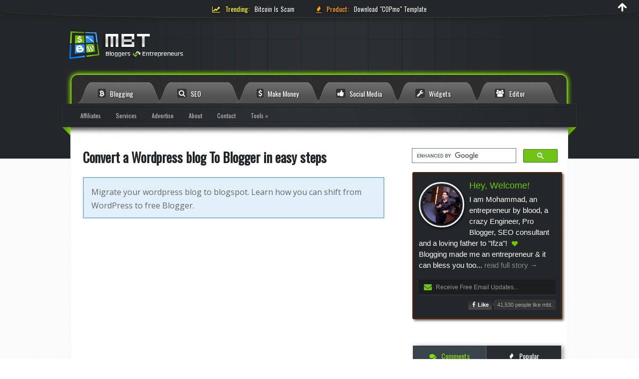

--- FILE ---
content_type: text/html; charset=UTF-8
request_url: https://www.mybloggertricks.com/2012/11/convert-wordpress-blog-to-blogger.html?showComment=1353250923492
body_size: 78612
content:
<!DOCTYPE html>
<html dir='ltr' lang='en' xmlns='http://www.w3.org/1999/xhtml' xmlns:b='http://www.google.com/2005/gml/b' xmlns:data='http://www.google.com/2005/gml/data' xmlns:expr='http://www.google.com/2005/gml/expr'>
<head>
<title>
Convert a Wordpress blog To Blogger in easy steps
</title>
<meta name='impact-site-verification' value='488220c6-8f46-4e16-bfa0-06abe34328fd'/>
<meta content='width=device-width, initial-scale=1, maximum-scale=1' name='viewport'/>
<meta content='1AE083FC695EB4DE43A03781BAC7DD90' name='msvalidate.01'/>
<meta content='thUDYs4eK0qC_C73zmZhBQS7dbBkJltu01CU1qm7ibI' name='google-site-verification'/>
<meta content='APR-wiWsl60N7Gnat2GC9Pa-O9M' name='alexaVerifyID'/>
<meta content='166f598c2155c2d447eb80fd210fb880' name='p:domain_verify'/>
<meta content='5c755f7aa79e4504' name='yandex-verification'/>
<meta content='9559213f70ad0821ccc0d2a64c5cdf6f' name='verification'/>
<!-- 6d94557562fdd9b3e300bf62b55b226390c56c6d -->
<meta content='text/html; charset=UTF-8' http-equiv='Content-Type'/>
<meta content='blogger' name='generator'/>
<link href='https://www.mybloggertricks.com/favicon.ico' rel='icon' type='image/x-icon'/>
<link href='https://www.mybloggertricks.com/2012/11/convert-wordpress-blog-to-blogger.html' rel='canonical'/>
<link rel="alternate" type="application/atom+xml" title="MyBloggerTricks - Atom" href="https://www.mybloggertricks.com/feeds/posts/default" />
<link rel="alternate" type="application/rss+xml" title="MyBloggerTricks - RSS" href="https://www.mybloggertricks.com/feeds/posts/default?alt=rss" />
<link rel="service.post" type="application/atom+xml" title="MyBloggerTricks - Atom" href="https://www.blogger.com/feeds/8193278726666811965/posts/default" />

<link rel="alternate" type="application/atom+xml" title="MyBloggerTricks - Atom" href="https://www.mybloggertricks.com/feeds/1782094089605138815/comments/default" />
<!--Can't find substitution for tag [blog.ieCssRetrofitLinks]-->
<link href='https://blogger.googleusercontent.com/img/b/R29vZ2xl/AVvXsEjBRey4HsMMfyup_Fu3MaGXmF0TC5hKLnchi-DxWa8zcGS57HuIrWrFOGkwQUAztcKt7EstoVM5t0xoCH6mkg6ccW_5touBBzNQ-PifX7Qqc8TcCXUgFk9P-HfsmxrfyqtLHh2v-JdL8Vzg/s320/WordPress+to+Blogger.jpg' rel='image_src'/>
<meta content='Migrate your wordpress blog to blogspot. Learn how you can shift from WordPress to free Blogger.' name='description'/>
<meta content='https://www.mybloggertricks.com/2012/11/convert-wordpress-blog-to-blogger.html' property='og:url'/>
<meta content='Convert a Wordpress blog To Blogger in easy steps' property='og:title'/>
<meta content='Migrate your wordpress blog to blogspot. Learn how you can shift from WordPress to free Blogger.' property='og:description'/>
<meta content='https://blogger.googleusercontent.com/img/b/R29vZ2xl/AVvXsEjBRey4HsMMfyup_Fu3MaGXmF0TC5hKLnchi-DxWa8zcGS57HuIrWrFOGkwQUAztcKt7EstoVM5t0xoCH6mkg6ccW_5touBBzNQ-PifX7Qqc8TcCXUgFk9P-HfsmxrfyqtLHh2v-JdL8Vzg/w1200-h630-p-k-no-nu/WordPress+to+Blogger.jpg' property='og:image'/>
<meta content='236033659940194' property='fb:app_id'/>
<meta content='MyBloggerTricks' property='og:site_name'/>
<meta content='Convert a Wordpress blog To Blogger in easy steps' property='og:title'/>
<meta content='article' property='og:type'/>
<link href='https://blogger.googleusercontent.com/img/b/R29vZ2xl/AVvXsEjUGEhWPwkjvQcXGF3Ud3MOB5U3twLJw81Sq3pR5OTafF0uL_qFQH0rDgR75MU6oHQkcj0A_udPJx4J1V2vvH6qnp9fjEcJdW5uPQnM1Kqn2AuYY0r_h80ZGdYx6Jqk7PmTuquKVB_WnjU/s192/MBT-192x192.jpg' rel='icon' sizes='192x192'/>
<link href='https://blogger.googleusercontent.com/img/b/R29vZ2xl/AVvXsEjUGEhWPwkjvQcXGF3Ud3MOB5U3twLJw81Sq3pR5OTafF0uL_qFQH0rDgR75MU6oHQkcj0A_udPJx4J1V2vvH6qnp9fjEcJdW5uPQnM1Kqn2AuYY0r_h80ZGdYx6Jqk7PmTuquKVB_WnjU/s180/MBT-192x192.jpg' rel='apple-touch-icon-precomposed' sizes='180x180'/>
<link href='https://blogger.googleusercontent.com/img/b/R29vZ2xl/AVvXsEjUGEhWPwkjvQcXGF3Ud3MOB5U3twLJw81Sq3pR5OTafF0uL_qFQH0rDgR75MU6oHQkcj0A_udPJx4J1V2vvH6qnp9fjEcJdW5uPQnM1Kqn2AuYY0r_h80ZGdYx6Jqk7PmTuquKVB_WnjU/s144/MBT-192x192.jpg' rel='apple-touch-icon-precomposed' sizes='144x144'/>
<link href='https://blogger.googleusercontent.com/img/b/R29vZ2xl/AVvXsEjUGEhWPwkjvQcXGF3Ud3MOB5U3twLJw81Sq3pR5OTafF0uL_qFQH0rDgR75MU6oHQkcj0A_udPJx4J1V2vvH6qnp9fjEcJdW5uPQnM1Kqn2AuYY0r_h80ZGdYx6Jqk7PmTuquKVB_WnjU/s114/MBT-192x192.jpg' rel='apple-touch-icon-precomposed' sizes='114x114'/>
<link href='https://blogger.googleusercontent.com/img/b/R29vZ2xl/AVvXsEjUGEhWPwkjvQcXGF3Ud3MOB5U3twLJw81Sq3pR5OTafF0uL_qFQH0rDgR75MU6oHQkcj0A_udPJx4J1V2vvH6qnp9fjEcJdW5uPQnM1Kqn2AuYY0r_h80ZGdYx6Jqk7PmTuquKVB_WnjU/s72/MBT-192x192.jpg' rel='apple-touch-icon-precomposed' sizes='72x72'/>
<link href='https://blogger.googleusercontent.com/img/b/R29vZ2xl/AVvXsEjUGEhWPwkjvQcXGF3Ud3MOB5U3twLJw81Sq3pR5OTafF0uL_qFQH0rDgR75MU6oHQkcj0A_udPJx4J1V2vvH6qnp9fjEcJdW5uPQnM1Kqn2AuYY0r_h80ZGdYx6Jqk7PmTuquKVB_WnjU/s57/MBT-192x192.jpg' rel='apple-touch-icon-precomposed'/>
<style id='page-skin-1' type='text/css'><!--
/********************************
/////////////////////////////////////////////////////////
//                                                     //
//  Template Version: 3.0.3                            //
//  Developer: Mohammad Mustafa Ahmedzai               //
//  All rights are Strictly Reserved by STCnetwork.org //
//                                                     //
/////////////////////////////////////////////////////////
********************************/
html {-webkit-text-size-adjust: 100%;}
#navbar-iframe{height:0;visibility:hidden;display:none}
body{background:#fff url(https://blogger.googleusercontent.com/img/b/R29vZ2xl/AVvXsEjo8WXxNEOHA7welD3pGg27mcoEsb64McAX-E2RctYvhY6ifuE0tmvLD784EcBPXnwACrD4vcCrq9voYGSxZsOftIGv1al2LnrLcGHzJg_V5P8IqzcS1HnoqZdTpIWuxjsQWnotkZE1ZUc/s1600/mbt-bg.png);color:#555;font-family:Verdana, arial;font-size:12px;margin:0 auto;padding:0; min-width: 1050px;}
/*---------------Widget CSS Bundle CSS----------------------*/
section,nav,article,aside,hgroup,header,footer{display:block}time,mark{display:inline}.blog-list-container ul{padding-left:0}.blog-list-container ul li{padding-left:0;list-style:none;list-style-image:none;clear:left}.blog-list-container a{text-decoration:none}.blog-list-container a:hover{text-decoration:underline}.blog-list-container .blog-content{float:left;margin:0 0 5px 5px;text-indent:0;width:85%}.blog-list-container .blog-title{font-weight:bold;line-height:16px;margin:2px 0 0 0}.blog-list-container .blog-icon{float:left;margin-top:2px;vertical-align:top;text-indent:0;width:16px}.blog-list-container .item-content{font-size:95%;line-height:1.3em}.blog-list-container .item-thumbnail{float:left;margin:2px 5px 5px 0}.blog-list-container .item-time{font-size:95%;font-style:italic;clear:left}.blog-list-title{font-weight:bold}.blog-list-container .show-option{font-size:75%;text-align:right}.contact-form-widget{height:320;margin-left:0;max-width:250px;padding:0;padding-top:0;width:100%}.contact-form-success-message{background:#f9edbe;border:0 solid #f0c36d;bottom:0;box-shadow:0 2px 4px rgba(0,0,0,.2);color:#222;font-size:11px;line-height:19px;margin-left:0;opacity:1;position:static;text-align:center}.contact-form-error-message{background:#f9edbe;border:0 solid #f0c36d;bottom:0;box-shadow:0 2px 4px rgba(0,0,0,.2);color:#666;font-size:11px;font-weight:bold;line-height:19px;margin-left:0;opacity:1;position:static;text-align:center}.contact-form-success-message-with-border{background:#f9edbe;border:1px solid #f0c36d;bottom:0;box-shadow:0 2px 4px rgba(0,0,0,.2);color:#222;font-size:11px;line-height:19px;margin-left:0;opacity:1;position:static;text-align:center}.contact-form-error-message-with-border{background:#f9edbe;border:1px solid #f0c36d;bottom:0;box-shadow:0 2px 4px rgba(0,0,0,.2);color:#666;font-size:11px;font-weight:bold;line-height:19px;margin-left:0;opacity:1;position:static;text-align:center}.contact-form-cross{height:11px;margin:0 5px;vertical-align:-8.5%;width:11px}.contact-form-email,.contact-form-name{background:#fff;background-color:#fff;border:1px solid #d9d9d9;border-top:1px solid #c0c0c0;box-sizing:border-box;color:#333;display:inline-block;font-family:Arial,sans-serif;font-size:13px;height:24px;margin:0;margin-top:5px;padding:0;vertical-align:top}.contact-form-email-message{background:#fff;background-color:#fff;border:1px solid #d9d9d9;border-top:1px solid #c0c0c0;box-sizing:border-box;color:#333;display:inline-block;font-family:Arial,sans-serif;font-size:13px;margin:0;margin-top:5px;padding:0;vertical-align:top}.contact-form-email:hover,.contact-form-name:hover,.contact-form-email-message:hover{border:1px solid #b9b9b9;border-top:1px solid #a0a0a0;box-shadow:inset 0 1px 2px rgba(0,0,0,.1)}.contact-form-email:focus,.contact-form-name:focus,.contact-form-email-message:focus{border:1px solid #4d90fe;box-shadow:inset 0 1px 2px rgba(0,0,0,.3);outline:none}.contact-form-name,.contact-form-email,.contact-form-email-message{max-width:220px;width:100%}.contact-form-button{-webkit-border-radius:2px;-moz-border-radius:2px;-webkit-transition:all .218s;-moz-transition:all .218s;-o-transition:all .218s;-webkit-user-select:none;-moz-user-select:none;background-color:#f5f5f5;background-image:-webkit-gradient(linear,left top,left bottom,from(#f5f5f5),to(#f1f1f1));background-image:-webkit-linear-gradient(top,#f5f5f5,#f1f1f1);background-image:-moz-linear-gradient(top,#f5f5f5,#f1f1f1);background-image:-ms-linear-gradient(top,#f5f5f5,#f1f1f1);background-image:-o-linear-gradient(top,#f5f5f5,#f1f1f1);background-image:linear-gradient(top,#f5f5f5,#f1f1f1);border:1px solid #dcdcdc;border:1px solid rgba(0,0,0,.1);border-radius:2px;color:#444;cursor:default;display:inline-block;filter:progid:DXImageTransform.Microsoft.gradient(startColorStr='#f5f5f5',EndColorStr='#f1f1f1');font-family:"Arial","Helvetica",sans-serif;font-size:11px;font-weight:bold;height:24px;line-height:24px;margin-left:0;min-width:54px;*min-width:70px;padding:0 8px;text-align:center;transition:all .218s}.contact-form-button:hover,.contact-form-button.hover{-moz-box-shadow:0 1px 1px rgba(0,0,0,.1);-moz-transition:all 0;-o-transition:all 0;-webkit-box-shadow:0 1px 1px rgba(0,0,0,.1);-webkit-transition:all 0;background-color:#f8f8f8;background-image:-webkit-gradient(linear,left top,left bottom,from(#f8f8f8),to(#f1f1f1));background-image:-webkit-linear-gradient(top,#f8f8f8,#f1f1f1);background-image:-moz-linear-gradient(top,#f8f8f8,#f1f1f1);background-image:-ms-linear-gradient(top,#f8f8f8,#f1f1f1);background-image:-o-linear-gradient(top,#f8f8f8,#f1f1f1);background-image:linear-gradient(top,#f8f8f8,#f1f1f1);border:1px solid #c6c6c6;box-shadow:0 1px 1px rgba(0,0,0,.1);color:#222;filter:progid:DXImageTransform.Microsoft.gradient(startColorStr='#f8f8f8',EndColorStr='#f1f1f1');transition:all 0}.contact-form-button.focus,.contact-form-button.right.focus,.contact-form-button.mid.focus,.contact-form-button.left.focus{border:1px solid #4d90fe;outline:none;z-index:4 !important}.contact-form-button-submit:focus,.contact-form-button-submit.focus{-moz-box-shadow:inset 0 0 0 1px rgba(255,255,255,.5);-webkit-box-shadow:inset 0 0 0 1px rgba(255,255,255,.5);box-shadow:inset 0 0 0 1px rgba(255,255,255,.5)}.contact-form-button-submit:focus,.contact-form-button-submit.focus{border-color:#404040}.contact-form-button-submit:focus:hover,.contact-form-button-submit.focus:hover{-moz-box-shadow:inset 0 0 0 1px #fff,0 1px 1px rgba(0,0,0,.1);-webkit-box-shadow:inset 0 0 0 1px #fff,0 1px 1px rgba(0,0,0,.1);box-shadow:inset 0 0 0 1px #fff,0 1px 1px rgba(0,0,0,.1)}.contact-form-button-submit{background-color:#666;background-image:-webkit-gradient(linear,left top,left bottom,from(#777),to(#555));background-image:-webkit-linear-gradient(top,#777,#555);background-image:-moz-linear-gradient(top,#777,#555);background-image:-ms-linear-gradient(top,#777,#555);background-image:-o-linear-gradient(top,#777,#555);background-image:linear-gradient(top,#777,#555);border:1px solid #505050;color:#fff;filter:progid:DXImageTransform.Microsoft.gradient(startColorStr='#777777',EndColorStr='#555555')}.contact-form-button-submit:hover{background-color:#555;background-image:-webkit-gradient(linear,left top,left bottom,from(#666),to(#444));background-image:-webkit-linear-gradient(top,#666,#444);background-image:-moz-linear-gradient(top,#666,#444);background-image:-ms-linear-gradient(top,#666,#444);background-image:-o-linear-gradient(top,#666,#444);background-image:linear-gradient(top,#666,#444);border:1px solid #404040;color:#fff;filter:progid:DXImageTransform.Microsoft.gradient(startColorStr='#666666',EndColorStr='#444444')}.contact-form-button-submit:active,.contact-form-button-submit:focus:active,.contact-form-button-submit.focus:active{-webkit-box-shadow:inset 0 1px 2px rgba(0,0,0,.3);-moz-box-shadow:inset 0 1px 2px rgba(0,0,0,.3);box-shadow:inset 0 1px 2px rgba(0,0,0,.3)}.contact-form-button-submit{background-color:#4d90fe;background-image:-webkit-gradient(linear,left top,left bottom,from(#4d90fe),to(#4787ed));background-image:-webkit-linear-gradient(top,#4d90fe,#4787ed);background-image:-moz-linear-gradient(top,#4d90fe,#4787ed);background-image:-ms-linear-gradient(top,#4d90fe,#4787ed);background-image:-o-linear-gradient(top,#4d90fe,#4787ed);background-image:linear-gradient(top,#4d90fe,#4787ed);border-color:#3079ed;filter:progid:DXImageTransform.Microsoft.gradient(startColorStr='#4d90fe',EndColorStr='#4787ed')}.contact-form-button-submit:hover{background-color:#357ae8;background-image:-webkit-gradient(linear,left top,left bottom,from(#4d90fe),to(#357ae8));background-image:-webkit-linear-gradient(top,#4d90fe,#357ae8);background-image:-moz-linear-gradient(top,#4d90fe,#357ae8);background-image:-ms-linear-gradient(top,#4d90fe,#357ae8);background-image:-o-linear-gradient(top,#4d90fe,#357ae8);background-image:linear-gradient(top,#4d90fe,#357ae8);border-color:#2f5bb7;filter:progid:DXImageTransform.Microsoft.gradient(startColorStr='#4d90fe',EndColorStr='#357ae8')}.contact-form-button.disabled,.contact-form-button.disabled:hover,.contact-form-button.disabled:active{background:none;border:1px solid #f3f3f3;border:1px solid rgba(0,0,0,.05);color:#b8b8b8;cursor:default;pointer-events:none}.contact-form-button-submit.disabled,.contact-form-button-submit.disabled:hover,.contact-form-button-submit.disabled:active{-ms-filter:"progid:DXImageTransform.Microsoft.Alpha(Opacity=50)";background-color:#666;border:1px solid #505050;color:#fff;filter:alpha(opacity=50);opacity:.5}.contact-form-button-submit.disabled,.contact-form-button-submit.disabled:hover,.contact-form-button-submit.disabled:active{background-color:#4d90fe;border-color:#3079ed}div.gsc-control{width:100%}.cse-status{color:#676767;font-size:11px;margin:10px;padding:4px}#uds-searchControl{position:relative}#uds-searchClearResults{position:absolute;top:15px;right:-3px;display:none;border-width:1px;border-style:solid;padding:0;height:9px;width:9px}#uds-searchControl .gsc-results{padding:1em 1em 0 1em;margin:0 0 2em;border-width:1px;border-style:solid;width:auto}#uds-searchControl .gsc-resultsHeader{display:none}#uds-searchControl .gsc-tabsArea{float:left;position:relative;top:1px;padding-right:10px}#uds-searchControl .gsc-tabHeader{float:left;line-height:1.7}#uds-searchControl .gsc-tabHeader.gsc-tabhActive{border-width:2px 1px 0 1px;border-style:solid;font-weight:bold}#uds-searchControl .gsc-tabHeader.gsc-tabhInactive{border-width:0;border-style:solid;padding-top:2px}#uds-searchControl .gsc-resultsbox-visible{clear:left}#uds-searchControl .gs-result .gs-title,#uds-searchControl .gsc-results .gsc-trailing-more-results{line-height:1.5em}#uds-searchControl .gs-relativePublishedDate,#uds-searchControl .gs-publishedDate{line-height:1.3em}#uds-searchControl .gs-result a.gs-visibleUrl,#uds-searchControl .gs-result .gs-visibleUrl{line-height:1.3em;font-size:95%}#uds-searchControl .gs-result .gs-snippet{margin:.25em 0;line-height:1.2em}#uds-searchControl .gs-no-results-result .gs-snippet,#uds-searchControl .gs-error-result .gs-snippet{border:none;background-color:transparent;font-style:italic}.Example{}.FollowByEmail .follow-by-email-inner{position:relative}.FollowByEmail .follow-by-email-inner span{display:block;position:relative;margin-right:74px}.FollowByEmail .follow-by-email-inner input{font-family:arial,sans-serif}.FollowByEmail .follow-by-email-inner::-webkit-input-placeholder,.FollowByEmail .follow-by-email-inner input:-moz-placeholder{font-size:13px;font-family:arial,sans-serif;color:#999}.FollowByEmail .follow-by-email-inner .follow-by-email-address{width:100%;height:22px;font-size:13px;border:1px inset}.FollowByEmail .follow-by-email-inner .follow-by-email-submit{width:60px;margin:0;margin-left:8px;border:0;border-radius:2px;-moz-border-radius:2px;background:#000 ;background:rgba(0,0,0,.6);color:#fff;cursor:pointer;font-size:13px;height:26px;z-index:0}.FollowByEmail .widget-item-control{margin-top:5px}a.follower-link{cursor:pointer}a.next-page-link{cursor:pointer}.follower{width:32px;height:32px;float:left;margin:2px}.follower img{width:32px;clip:rect(0,32px,32px,0);position:absolute}div.clear{clear:both}.label-size-1{font-size:80%;filter:alpha(80);opacity:.8}.label-size-2{font-size:90%;filter:alpha(90);opacity:.9}.label-size-3{font-size:100%}.label-size-4{font-size:120%}.label-size-5{font-size:160%}.cloud-label-widget-content{text-align:justify}.label-count{white-space:nowrap}.label-size{line-height:1.2}.quickedit{cursor:pointer}.Navbar iframe{display:block}#navbar-iframe{display:block;height:30px}.crosscol .PageList UL,.footer .PageList UL{list-style:none;margin:0;padding:0}.crosscol .PageList LI,.footer .PageList LI{list-style:none;float:left;padding-right:.75em;margin:.75em;background:none}.crosscol .PageList H2{display:none}.PageList LI A{font-weight:normal}.PageList LI.selected A{font-weight:bold;text-decoration:none}.PlusBadge{}.PlusFollowers{}.PlusOne{}.PopularPosts .item-thumbnail{float:left;margin:0 5px 5px 0}.PopularPosts .widget-content ul li{padding:.7em 0}.PopularPosts img{padding-right:.4em}.PopularPosts .item-title{padding-bottom:.2em}.default-avatar{display:none}.profile-img{float:left;margin:0 5px 5px}.profile-data{margin:0}.profile-datablock{margin:.5em 0}.profile-name-link{background:no-repeat left top;box-sizing:border-box;display:inline-block;max-width:100%;min-height:20px;padding-left:20px}.profile-textblock{margin:.5em 0}body{overflow-wrap:break-word;word-break:break-word;word-wrap:break-word}.hidden{display:none}.invisible{visibility:hidden}.container::after,.float-container::after{clear:both;content:'';display:table}.clearboth{clear:both}.dim-overlay{background-color:rgba(0,0,0,.54);height:100vh;left:0;position:fixed;top:0;width:100%}#sharing-dim-overlay{background-color:transparent}input::-ms-clear{display:none}.blogger-logo,.svg-icon-24.blogger-logo{fill:#ff9800;opacity:1}.widget.Sharing .sharing-button{display:none}.widget.Sharing .sharing-buttons li{padding:0}.widget.Sharing .sharing-buttons li span{display:none}.post-share-buttons{position:relative}.share-buttons .svg-icon-24,.centered-bottom .share-buttons .svg-icon-24{fill:#000}.sharing-open.touch-icon-button:focus .touch-icon,.sharing-open.touch-icon-button:active .touch-icon{background-color:transparent}.share-buttons{background-color:#fff;border-radius:2px;box-shadow:0 2px 2px 0 rgba(0,0,0,.14),0 3px 1px -2px rgba(0,0,0,.2),0 1px 5px 0 rgba(0,0,0,.12);color:#000;list-style:none;margin:0;padding:8px 0;position:absolute;top:-11px;min-width:200px;z-index:101}.share-buttons.hidden{display:none}.sharing-button{background:transparent;border:0;margin:0;outline:none;padding:0;cursor:pointer}.share-buttons li{margin:0;height:48px}.share-buttons li:last-child{margin-bottom:0}.share-buttons li .sharing-platform-button{box-sizing:border-box;cursor:pointer;display:block;height:100%;margin-bottom:0;padding:0 16px;position:relative;width:100%}.share-buttons li .sharing-platform-button:focus,.share-buttons li .sharing-platform-button:hover{background-color:rgba(128,128,128,.1);outline:none}.share-buttons li svg[class^="sharing-"],.share-buttons li svg[class*=" sharing-"]{position:absolute;top:10px}.share-buttons li span.sharing-platform-button,.share-buttons li span.sharing-platform-button{position:relative;top:0}.share-buttons li .platform-sharing-text{display:block;font-size:16px;line-height:48px;white-space:nowrap}.share-buttons li .platform-sharing-text{margin-$startSide:56px}{"version":3,"file":"sharing_css.css","sources":[ "../../../../../../../../../../../java/com/google/blogger/b2/layouts/widgets/sharing/sharing.scss","../../../../../../../../../../../java/com/google/blogger/b2/staticresources/layouts/skins/responsive/scss/_functions.scss","../../../../../../../../../../../java/com/google/blogger/b2/staticresources/layouts/skins/responsive/scss/_variables.scss","../../../../../../../../../../../java/com/google/blogger/b2/staticresources/layouts/skins/responsive/scss/common.scss","../../../../../../../../../../../java/com/google/blogger/b2/staticresources/layouts/skins/responsive/scss/sharing.scss" ],"names":[],"mappings":"AGAA,AAAA,IAAI,CAAC;EACH,aAAa,EAAE,UAAU;EACzB,UAAU,EAAE,UAAU;EACtB,SAAS,EAAE,UAAU;CACtB;;AAED,AAAA,OAAO,CAAC;EACN,OAAO,EAAE,IAAI;CACd;;AAED,AAAA,UAAU,CAAC;EACT,UAAU,EAAE,MAAM;CACnB;;AASD,AAAA,UAAU,AAAA,OAAO;AACjB,AAAA,gBAAgB,AAAA,OAAO,CAAC;EANtB,KAAK,EAAE,IAAI;EACX,OAAO,EAAE,EAAE;EACX,OAAO,EAAE,KAAK;CAMf;;AAED,AAAA,UAAU,CAAC;EACT,KAAK,EAAE,IAAI;CACZ;;AAwFD,AAAA,YAAY,CAAC;EACX,gBAAgB,EAJJ,mBAAkB;EAK9B,MAAM,EAAE,KAAK;EACb,IAAI,EAAE,CAAC;EACP,QAAQ,EAAE,KAAK;EACf,GAAG,EAAE,CAAC;EACN,KAAK,EAAE,IAAI;CACZ;;AAED,AAAA,oBAAoB,CAAC;EACnB,gBAAgB,EAAE,WAAW;CAC9B;;AAYD,AAAA,KAAK,AAAA,WAAW,CAAC;EACf,OAAO,EAAE,IAAI;CACd;;AAED,AAAA,aAAa;AACb,AAAA,YAAY,AAAA,aAAa,CAAC;EACxB,IAAI,EDlHe,OAAO;ECmH1B,OAAO,EAAE,GAAG;CACb;;ACvID;;;GAGG;AAMH,6BAA6B;AAU7B,2BAA2B;AAC3B,AAAgB,OAAT,AAAA,QAAQ,CAAC,eAAe,CAAC;EAC9B,OAAO,EAAE,IAAI;CACd;;AAED,AAAiC,OAA1B,AAAA,QAAQ,CAAC,gBAAgB,CAAC,EAAE,CAAC;EAClC,OAAO,EAAE,CAAC;CACX;;AAED,AAAoC,OAA7B,AAAA,QAAQ,CAAC,gBAAgB,CAAC,EAAE,CAAC,IAAI,CAAC;EACvC,OAAO,EAAE,IAAI;CACd;;AAED,AAAA,mBAAmB,CAAC;EAClB,QAAQ,EAAE,QAAQ;CACnB;;AAED,AAAe,cAAD,CAAC,YAAY;AAC3B,AAAgC,gBAAhB,CAAC,cAAc,CAAC,YAAY,CAAC;EAC3C,IAAI,EAhCe,IAAI;CAiCxB;;AAED,AAAsC,aAAzB,AAAA,kBAAkB,AAAA,MAAM,CAAC,WAAW;AACjD,AAAuC,aAA1B,AAAA,kBAAkB,AAAA,OAAO,CAAC,WAAW,CAAC;EACjD,gBAAgB,EAAE,WAAW;CAC9B;;AAED,AAAA,cAAc,CAAC;EACb,gBAAgB,EA1CS,IAAI;EA2C7B,aAAa,EAAE,GAAG;EAClB,UAAU,EAAE,CAAC,CAAC,GAAG,CAAC,GAAG,CAAC,CAAC,CAAC,mBAAe,EAAE,CAAC,CAAC,GAAG,CAAC,GAAG,CAAE,IAAG,CAAC,kBAAc,EAAE,CAAC,CAAC,GAAG,CAAC,GAAG,CAAC,CAAC,CAAC,mBAAe;EACnG,KAAK,EA5Cc,IAAI;EA6CvB,UAAU,EAAE,IAAI;EAChB,MAAM,EAAE,CAAC;EACT,OAAO,EA3CwB,GAAG,CA2CO,CAAC;EAC1C,QAAQ,EAAE,QAAQ;EAClB,GAAG,EAtCkB,KAAI;EAuCzB,oEAAoE;EACpE,0EAA0E;EAC1E,SAAS,EA9Ce,KAAK;EA+C7B,OAAO,EJtEe,GAAG;CIuE1B;;AAED,AAAA,cAAc,AAAA,OAAO,CAAC;EACpB,OAAO,EAAE,IAAI;CACd;;AAED,AAAA,eAAe,CAAC;ED/Bd,UAAU,EAAE,WAAW;EACvB,MAAM,EAAE,CAAC;EACT,MAAM,EAAE,CAAC;EACT,OAAO,EAAE,IAAI;EACb,OAAO,EAAE,CAAC;EC6BV,MAAM,EAAE,OAAO;CAChB;;AAED,AAAe,cAAD,CAAC,EAAE,CAAC;EAChB,MAAM,EAAE,CAAC;EACT,MAAM,EA5DoB,IAAI;CA6D/B;;AAED,AAAe,cAAD,CAAC,EAAE,AAAA,WAAW,CAAC;EAC3B,aAAa,EAAE,CAAC;CACjB;;AAED,AAAkB,cAAJ,CAAC,EAAE,CAAC,wBAAwB,CAAC;EACzC,UAAU,EAAE,UAAU;EACtB,MAAM,EAAE,OAAO;EACf,OAAO,EAAE,KAAK;EACd,MAAM,EAAE,IAAI;EACZ,aAAa,EAAE,CAAC;EAChB,OAAO,EAAE,CAAC,CA3EuB,IAAI;EA4ErC,QAAQ,EAAE,QAAQ;EAClB,KAAK,EAAE,IAAI;CACZ;;AAED,AAAkB,cAAJ,CAAC,EAAE,CAAC,wBAAwB,AAAA,MAAM;AAChD,AAAkB,cAAJ,CAAC,EAAE,CAAC,wBAAwB,AAAA,MAAM,CAAC;EAC/C,gBAAgB,EAAE,wBAAwB;EAC1C,OAAO,EAAE,IAAI;CACd;;AAED,AAAkB,cAAJ,CAAC,EAAE,CAAC,GAAG,CAAA,AAAA,KAAC,EAAO,UAAU,AAAjB;AACtB,AAAkB,cAAJ,CAAC,EAAE,CAAC,GAAG,CAAA,AAAA,KAAC,EAAO,WAAW,AAAlB,EAAoB;EACxC,QAAQ,EAAE,QAAQ;EAClB,GAAG,EAAE,IAAI;CACV;;AAED,qEAAqE;AACrE,AAAkB,cAAJ,CAAC,EAAE,CAAC,IAAI,AAAA,wBAAwB;AAC9C,AAAkB,cAAJ,CAAC,EAAE,CAAC,IAAI,AAAA,wBAAwB,CAAC;EAC7C,QAAQ,EAAE,QAAQ;EAClB,GAAG,EAAE,CAAC;CACP;;AAED,AAAkB,cAAJ,CAAC,EAAE,CAAC,sBAAsB,CAAC;EACvC,OAAO,EAAE,KAAK;EACd,SAAS,EAAE,IAAI;EACf,mEAAmE;EACnE,WAAW,EArGe,IAAI;EAsG9B,WAAW,EAAE,MAAM;CACpB;;AAED,AAAkB,cAAJ,CAAC,EAAE,CAAC,sBAAsB,CAAC;EACvC,iBAAoB,EAvGM,IAAuE;CAwGlG"}.slideshow-status{color:#676767;font-size:11px;margin:10px;padding:4px}.slideshow-wrapper{display:inline-block;position:relative;width:100%}.slideshow-wrapper:after{content:'';display:block;margin-top:100%}.slideshow-spacer{margin:auto}.slideshow-container{bottom:0;left:0;position:absolute;right:0;top:0}img.gsc-branding-img-noclear{display:inline}.slideshow-container img{display:inline}.Stats .counter-wrapper{display:inline-block;font-size:24px;font-weight:bold;height:30px;line-height:30px;vertical-align:top;direction:ltr}.Stats img{margin-right:10px;vertical-align:top}.Stats .graph-counter-wrapper{color:#fff}.Stats .digit{background:url("/img/widgets/stats-flipper.png") no-repeat left !important;border:1px solid #fff;display:inline-block;height:28px;line-height:28px;margin-left:-1px;position:relative;text-align:center;width:22px}.Stats .blind-plate{border-bottom:1px solid #fff;border-top:1px solid #000;filter:alpha(opacity=65);height:0;left:0;opacity:.65;position:absolute;top:13px;width:22px}.Stats .stage-0{background-position:0 0 !important}.Stats .stage-1{background-position:-22px 0 !important}.Stats .stage-2{background-position:-44px 0 !important}.Stats .stage-3{background-position:-66px 0 !important}.widget.Subscribe{position:static}.widget.Subscribe .widget-content{zoom:1}.subscribe-feed-title{float:left}.subscribe{cursor:pointer;color:#999}.subscribe a{color:#999}.subscribe-wrapper{margin:.5em;padding:0;position:relative;zoom:1}div.subscribe{cursor:pointer;margin:0;padding:0;text-align:left;width:144px}div.subscribe div.top{filter:progid:DXImageTransform.Microsoft.AlphaImageLoader(src='https://resources.blogblog.com/img/widgets/s_top.png',sizingMethod='crop');font-size:1em;padding:4px 0 1px;width:144px}html>body div.subscribe div.top{background:url(https://resources.blogblog.com/img/widgets/s_top.png) top left no-repeat}span.inner{margin:0;padding:0}div.subscribe div.top span.inner{margin:0 5px}.feed-icon{vertical-align:baseline;display:inline}div.subscribe div.bottom{filter:progid:DXImageTransform.Microsoft.AlphaImageLoader(src='https://resources.blogblog.com/img/widgets/s_bottom.png',sizingMethod='crop');font-size:3px;height:3px;line-height:0}.subscribe-wrapper .expanded{position:absolute;top:0;z-index:20}html>body div.subscribe div.bottom{background:url(https://resources.blogblog.com/img/widgets/s_bottom.png) bottom left no-repeat;margin-bottom:0;padding-bottom:0;width:144px}.feed-reader-links{list-style:none;margin:10px 20px;padding:0;position:relative}.subscribe-dropdown-arrow{float:right;margin-right:6px;margin-top:4px}.feed-reader-links{list-style:none;margin:0;padding:0}a.feed-reader-link{display:block;font-weight:normal;margin:.5em;text-decoration:none;z-index:1000}.feed-reader-link img{border:0;display:inline}.Translate a.goog-te-menu-value{text-decoration:none}.Translate .goog-te-menu-value span{color:#000}.Translate .goog-te-gadget a:link.goog-logo-link{font-size:12px;font-weight:bold;color:#444;text-decoration:none}.Translate .goog-te-combo{background-color:#f5f5f5;color:#444;border:1px solid #dcdcdc;padding:6px;font-family:Arial,Helvetica,sans-serif}div.floatingPlayer_ytvb div.playerInnerBox_ytvb .player_ytvb{width:320px;height:260px}.videoBar-status{color:#676767;font-size:11px;margin:10px;padding:4px}.videoBar-container{margin:auto;text-transform:none;font-family:Arial,sans-serif;letter-spacing:normal;word-spacing:normal;clear:both}.wikipedia-search-main-container{max-width:350px}.wikipedia-search-wiki-link{vertical-align:middle;width:8%}.wikipedia-search-input{border:1px solid #d9d9d9;border-top:1px solid #c0c0c0;-webkit-box-sizing:border-box;-moz-box-sizing:border-box;-ms-box-sizing:border-box;box-sizing:border-box;height:28px;padding-left:4px;vertical-align:top;width:60%}.wikipedia-search-input:hover{border:1px solid #b9b9b9;border-top:1px solid #a0a0a0;-webkit-box-shadow:inset 0 1px 2px rgba(0,0,0,.1);-moz-box-shadow:inset 0 1px 2px rgba(0,0,0,.1);-ms-box-shadow:inset 0 1px 2px rgba(0,0,0,.1);box-shadow:inset 0 1px 2px rgba(0,0,0,.1)}.wikipedia-search-input:focus{border:1px solid #4d90fe;-webkit-box-shadow:inset 0 1px 2px rgba(0,0,0,.3);-moz-box-shadow:inset 0 1px 2px rgba(0,0,0,.3);-ms-box-shadow:inset 0 1px 2px rgba(0,0,0,.3);box-shadow:inset 0 1px 2px rgba(0,0,0,.3);outline:none}.wikipedia-search-form{margin:0;overflow:hidden;padding-bottom:0;padding-left:6px}.wikipedia-search-results-header{border-bottom:1px solid #ebebeb;display:none;font-weight:bold;height:19px;padding-top:3px}.wikipedia-search-button{background-color:#4d90fe;background-image:url('/img/widgets/icon_wikipedia_search.png');background-position:center;background-repeat:no-repeat;border:1px solid #3079ed;-webkit-border-radius:2px;-moz-border-radius:2px;-ms-border-radius:2px;border-radius:2px;color:transparent;font-size:11px;font-weight:bold;height:28px;text-align:center;width:38px}.wikipedia-search-button:hover{background-color:#357ae8;border:1px solid #2f5bb7;color:transparent}.wikipedia-search-button:focus{-webkit-box-shadow:inset 0 0 0 1px #fff;-moz-box-shadow:inset 0 0 0 1px #fff;-ms-box-shadow:inset 0 0 0 1px #fff;box-shadow:inset 0 0 0 1px #fff}.wikipedia-search-results{color:#dd4b39;padding-top:2px}.wikipedia-search-result-link a:link,.wikipedia-search-more a:visited,.wikipedia-search-result-link a:visited{text-decoration:none}.wikipedia-search-more a:hover,.wikipedia-search-result-link a:hover,.wikipedia-search-more a:active,.wikipedia-search-result-link a:active{text-decoration:underline}.wikipedia-search-more a:link{text-decoration:none}.wikipedia-search-main-container{padding-top:5px}.wikipedia-searchtable{position:relative;right:6px}.wikipedia-search-bar{white-space:nowrap}.wikipedia-icon{padding-bottom:5px}.wikipedia-input-box{padding:0 2px}#ArchiveList .toggle{cursor:pointer;font-family:Arial,sans-serif}#ArchiveList .toggle-open{_font-size:1.7em;line-height:.6em}#ArchiveList{text-align:left}#ArchiveList a.post-count-link,#ArchiveList a.post-count-link:link,#ArchiveList a.post-count-link:visited{text-decoration:none}#ArchiveList a.toggle,#ArchiveList a.toggle:link,#ArchiveList a.toggle:visited,#ArchiveList a.toggle:hover{color:inherit;text-decoration:none}.BlogArchive #ArchiveList ul li{background:none;list-style:none;list-style-image:none;list-style-position:outside;border-width:0;padding-left:15px;text-indent:-15px;margin:.25em 0;background-image:none}.BlogArchive #ArchiveList ul ul li{padding-left:1.2em}.BlogArchive #ArchiveList ul{margin:0;padding:0;list-style:none;list-style-image:none;border-width:0}.BlogArchive #ArchiveList ul.posts li{padding-left:1.3em}#ArchiveList .collapsed ul{display:none}.post-footer abbr{border:none}.author-profile{margin:5px 5px 0 0;overflow:hidden}.author-profile img{border:1px solid #efefef;float:left;margin-right:5px}#blog-pager-newer-link{float:left}#blog-pager-older-link{float:right}#blog-pager{margin:1em 0;text-align:center;overflow:hidden}.backlink-toggle-zippy{padding-right:11px;margin-right:.1em;cursor:pointer;cursor:hand;background:url(https://resources.blogblog.com/img/triangle_ltr.gif) no-repeat left center}.expanded-backlink .backlink-toggle-zippy{background-image:url("https://resources.blogblog.com/img/triangle_open.gif")}.collapsed-backlink .collapseable{display:none}.status-msg-wrap{font-size:110%;width:90%;margin:10px auto;position:relative}.status-msg-border{border:1px solid #000;filter:alpha(opacity=40);-moz-opacity:.4;opacity:.4;width:100%;position:relative}.status-msg-bg{background-color:#ccc;opacity:.8;filter:alpha(opacity=30);-moz-opacity:.8;width:100%;position:relative;z-index:1}.status-msg-body{text-align:center;padding:.3em 0;width:100%;position:absolute;z-index:4}.status-msg-hidden{visibility:hidden;padding:.3em 0}.status-msg-wrap a{padding-left:.4em;text-decoration:underline}.reactions-label{margin:3px 0 0 0}.reactions-label-cell{line-height:2.3em}.reactions-iframe{background:transparent;height:2.3em;width:100%;border:0}#comment-actions{background:transparent;border:0;padding:0;position:absolute;height:25px}#comments .blogger-comment-icon,.blogger-comment-icon{line-height:16px;background:url(/img/b16-rounded.gif) left no-repeat;padding-left:20px}#comments .openid-comment-icon,.openid-comment-icon{line-height:16px;background:url(/img/openid16-rounded.gif) left no-repeat;padding-left:20px}#comments .anon-comment-icon,.anon-comment-icon{line-height:16px;background:url(/img/anon16-rounded.gif) left no-repeat;padding-left:20px}.comment-form{clear:both;_width:410px}.comment-link{white-space:nowrap}.paging-control-container{float:right;margin:0 6px 0 0;font-size:80%}.unneeded-paging-control{visibility:hidden}#comments-block .avatar-image-container img{-ms-interpolation-mode:bicubic;border:1px solid #ccc;float:right}#comments-block .avatar-image-container.avatar-stock img{border-width:0;padding:1px}#comments-block .avatar-image-container{height:37px;left:-45px;position:absolute;width:37px}#comments-block.avatar-comment-indent{margin-left:45px;position:relative}#comments-block.avatar-comment-indent dd{margin-left:0}iframe.avatar-hovercard-iframe{border:0 none;padding:0;width:25em;height:9.4em;margin:.5em}.comments{clear:both;margin-top:10px;margin-bottom:0}.comments .comments-content{margin-bottom:16px}.comments .comment .comment-actions a{padding-right:5px;padding-top:5px}.comments .comment .comment-actions a:hover{text-decoration:underline}.comments .comments-content .comment-thread ol{list-style-type:none;padding:0;text-align:left}.comments .comments-content .inline-thread{padding:.5em 1em}.comments .comments-content .comment-thread{margin:8px 0}.comments .comments-content .comment-thread:empty{display:none}.comments .comments-content .comment-replies{margin-left:36px;margin-top:1em}.comments .comments-content .comment{margin-bottom:16px;padding-bottom:8px}.comments .comments-content .comment:first-child{padding-top:16px}.comments .comments-content .comment:last-child{border-bottom:0;padding-bottom:0}.comments .comments-content .comment-body{position:relative}.comments .comments-content .user{font-style:normal;font-weight:bold}.comments .comments-content .icon.blog-author{display:inline-block;height:18px;margin:0 0 -4px 6px;width:18px}.comments .comments-content .datetime{margin-left:6px}.comments .comments-content .comment-header,.comments .comments-content .comment-content{margin:0 0 8px}.comments .comments-content .comment-content{text-align:justify}.comments .comments-content .owner-actions{position:absolute;right:0;top:0}.comments .comments-replybox{border:none;height:250px;width:100%}.comments .comment-replybox-single{margin-left:48px;margin-top:5px}.comments .comment-replybox-thread{margin-top:5px}.comments .comments-content .loadmore a{display:block;padding:10px 16px;text-align:center}.comments .thread-toggle{cursor:pointer;display:inline-block}.comments .continue{cursor:pointer}.comments .continue a{display:block;font-weight:bold;padding:.5em}.comments .comments-content .loadmore{cursor:pointer;margin-top:3em;max-height:3em}.comments .comments-content .loadmore.loaded{max-height:0;opacity:0;overflow:hidden}.comments .thread-chrome.thread-collapsed{display:none}.comments .thread-toggle{display:inline-block}.comments .thread-toggle .thread-arrow{display:inline-block;height:6px;margin:.3em;overflow:visible;padding-right:4px;width:7px}.comments .thread-expanded .thread-arrow{background:url("[data-uri]") no-repeat scroll 0 0 transparent}.comments .thread-collapsed .thread-arrow{background:url("[data-uri]") no-repeat scroll 0 0 transparent}.comments .avatar-image-container{float:left;max-height:36px;overflow:hidden;width:36px}.comments .avatar-image-container img{max-width:36px}.comments .comment-block{margin-left:48px;position:relative}.comments .hidden{display:none}@media screen and (max-device-width:480px){.comments .comments-content .comment-replies{margin-left:0}}table.tr-caption-container{padding:4px;margin-bottom:.5em}td.tr-caption{font-size:80%}.icon-action{border-style:none !important;margin:0 0 0 .5em !important;vertical-align:middle}.comment-action-icon{width:13px;height:13px;margin-top:3px}.delete-comment-icon{background:url("/img/icon_delete13.gif") no-repeat left;padding:7px}#comment-popup{position:absolute;visibility:hidden;width:100px;height:20px}@media all{.BLOG_mobile_video_class{display:none}}@media handheld{.BLOG_mobile_video_class{display:inline}.BLOG_video_class{display:none}}.post-share-buttons{display:inline-block;margin-top:.5em;vertical-align:middle}.share-button{width:20px;height:20px;background:url(/img/share_buttons_20_3.png) no-repeat left !important;overflow:hidden;margin-left:-1px;position:relative}.dummy-container,.google-plus-share-container{vertical-align:top;padding-left:.3em}a:hover.share-button{text-decoration:none;z-index:1}.share-button-link-text{display:block;text-indent:-9999px}.sb-email{background-position:0 0 !important}a:hover.sb-email{background-position:0 -20px !important}a:active.sb-email{background-position:0 -40px !important}.sb-blog{background-position:-20px 0 !important}a:hover.sb-blog{background-position:-20px -20px !important}a:active.sb-blog{background-position:-20px -40px !important}.sb-twitter{background-position:-40px 0 !important}a:hover.sb-twitter{background-position:-40px -20px !important}a:active.sb-twitter{background-position:-40px -40px !important}.sb-facebook{background-position:-60px 0 !important}a:hover.sb-facebook{background-position:-60px -20px !important}a:active.sb-facebook{background-position:-60px -40px !important}.sb-buzz{display:none !important}.sb-pinterest{background-position:-100px 0 !important}a:hover.sb-pinterest{background-position:-100px -20px !important}a:active.sb-pinterest{background-position:-100px -40px !important}.sb-google{background:url(/img/plusone/plusonepreview.png) no-repeat;height:20px;vertical-align:top;width:82px}.goog-inline-block{position:relative;display:-moz-inline-box;display:inline-block}* html .goog-inline-block{display:inline}*:first-child+html .goog-inline-block{display:inline}.goog-custom-button{margin:2px;border:0;padding:0;font-family:Arial,sans-serif;color:#000;text-decoration:none;list-style:none;vertical-align:middle;cursor:default;outline:none}.goog-custom-button-outer-box,.goog-custom-button-inner-box{border-style:solid;border-color:transparent;vertical-align:top}.goog-custom-button-checked .goog-custom-button-outer-box,.goog-custom-button-checked .goog-custom-button-inner-box{border-color:#ccc}.goog-custom-button-outer-box{margin:0;border-width:1px 0;padding:0}.goog-custom-button-inner-box{-moz-box-orient:vertical;margin:0 -1px;border-width:0 1px;padding:3px 4px;white-space:nowrap}* html .goog-custom-button-inner-box{left:-1px}* html .goog-custom-button-rtl .goog-custom-button-outer-box{left:-1px}* html .goog-custom-button-rtl .goog-custom-button-inner-box{right:auto}*:first-child+html .goog-custom-button-inner-box{left:-1px}*:first-child+html .goog-custom-button-rtl .goog-custom-button-inner-box{left:1px}::root .goog-custom-button,::root .goog-custom-button-outer-box{line-height:0}::root .goog-custom-button-inner-box{line-height:normal}.goog-custom-button-active,.goog-custom-button-checked{background-color:#faf6bc;background-position:bottom left}.blog-mobile-link{padding:15px}#mobile-share-button{height:18px;padding:1px 10px;text-align:center;vertical-align:top;margin:0}#mobile-share-button a{display:block;height:100%;line-height:18px;width:100%}.mobile-share-panel-outer{background:#444}.mobile-share-panel-inner{background:#fff;border-bottom-left-radius:2px 2px;border-bottom-right-radius:2px 2px;border-radius:3px;-webkit-border-radius:3px;font-family:Arial;font-size:18px;color:#666}.mobile .mobile-share-panel-inner a{display:block;color:#666}.mobile-share-panel-title{background:#f5f5f5;border-bottom:1px solid #eee;border-top-left-radius:2px 2px;border-top-right-radius:2px 2px;height:25px;line-height:25px;padding:10px 10px 10px 20px}.mobile a.mobile-share-panel-button{background:#fff url(/img/mobile_share_icons4.png) no-repeat left !important;border-bottom:1px solid #eee;height:50px;line-height:30px;padding:10px 0 10px 65px;width:100%;-webkit-box-sizing:border-box}.mobile-share-panel-button-close{font-size:26px;float:right;height:25px;line-height:25px;text-align:center;width:25px}.mobile a.mobile-share-panel-button-email{background-position:10px 0 !important}.mobile a.mobile-share-panel-button-facebook{background-position:10px -50px !important}.mobile a.mobile-share-panel-button-twitter{background-position:10px -100px !important}.mobile a.mobile-share-panel-button-googleplus{background:#fff url(https://www.gstatic.com/images/icons/gplus-32.png) no-repeat left !important;background-position:19px 9px !important}.mobile a.mobile-share-panel-button-buzz{background-position:10px -150px !important;border-bottom-left-radius:2px 2px;border-bottom-right-radius:2px 2px}.svg-icon-24{height:24px;width:24px}form.gsc-search-box{font-size:13px;margin-top:0;margin-right:0;margin-bottom:4px;margin-left:0;width:100%}table.gsc-search-box{border-style:none;border-width:0;border-spacing:0 0;width:100%;margin-bottom:2px}table.gsc-search-box td{vertical-align:middle}table.gsc-search-box td.gsc-input{padding-right:12px}td.gsc-search-button{width:1%}td.gsc-clear-button{width:14px}input.gsc-search-button{margin-left:2px}input.gsc-input{padding:1px 6px;border:1px solid #ddd;width:99%}.item-control{display:none}.item-control a,.item-action a{text-decoration:none !important}.widget-item-control{float:right;height:20px;margin-top:-20px;position:relative;z-index:10}.widget-item-control a{opacity:.5}.widget-item-control a:hover{opacity:1}.widget .widget-item-control a img{border:none;padding:none;background:none;-moz-box-shadow:none;-webkit-box-shadow:none;-ie-box-shadow:none;box-shadow:none}
/* -------------Layout--------------------- */
#editorframe, .pageElements {overflow: scroll!important;}
body#layout .MBT-tabs-content{float:left; width:33%;}
body#layout #lowerbar-wrapper{float:left; width:33%;}
body#layout #navitions, body#layout .MBT-tabviewsection ul, body#layout #mbtboxes ul, body#layout .menubottom ul,
body#layout .gapad2, body#layout #blogh2, body#layout .welcomewrap,body#layout #Main-Menu, body#layout #secondary-Menu,body#layout #navbar, body#layout .section h4 {display:none;}
body#layout #header{height: auto;width: 100%;overflow: hidden;margin: -30px 0 20px;padding: 10px 0px;}
body#layout .headerleft{position:relative;left:0;height:auto;top:auto;width:475px;margin:0;display:inline-block}
body#layout .headerright{width:500px;float:right;margin:0;padding:0;position:relative;top:0;display:inline-block}
/*---------Main Menu -----------------------*/
#Main-Menu{background:url(https://blogger.googleusercontent.com/img/b/R29vZ2xl/AVvXsEhQZQ6cKJoXLa8FxSvMkK4kD5wFyagdW2f1mjkpZlvOHg3EsipV0gRRSMQXeI9G8N7GjZA-MAjeRq4wiSb-hF_3s7VZjwTBzWPYQe3RjWU8owrpU-dx80ZbPjyLTNksRNPELMc_KgpbHHo/s1600/Menu_bg.jpg) no-repeat;width:1018px;height:70px;margin:0 auto;padding:0}
.fa-home,.fa-thumbs-up, .fa-search,.fa-dollar,.fa-users,.fa-wrench,.fa-btc{background:#333;border-radius:3px;position:relative;bottom:2px;left:-5px;font-size:13px;color:#fff!important;text-shadow:none!important;padding:2px 3px!important}
.fa-dollar{padding:2px 4px}
#Main-nav{margin:0 0 10px 15px;padding:10px}
#Main-nav ul{float:left;list-style:none;margin:10px auto;padding:0}
#Main-nav li{list-style:none;background:url(https://blogger.googleusercontent.com/img/b/R29vZ2xl/AVvXsEjh4VbAvj2WkHjlCzXYkjkZx_YI6BK_c6zlzXfK265WsiX4-o33LhMStylDQIyYJgrCdLoFiU1OGFgappvabsCOI8IutYOqsq-vzKifWOh9SZ6rhgOrHxgcJqxU1EjZG6S9u0xOzh_7liDp/s320/menu-bg.png) no-repeat;background-position:0 0;width:169px;height:42px;float:left;margin:17px -10px 0 0;padding:0}
#Main-nav li:hover{background-position:0 -52px}
#Main-nav li.highlight{background:url(https://blogger.googleusercontent.com/img/b/R29vZ2xl/AVvXsEgcsSw-IBVjNt9Ho4IAfwyD__XZ-9oEOSbG5ndC0cpBiuX1qjvY1ZJImubVk38DKrAhT-GTMS2t6tBsEtEeAdATtlDkafHCuLUy3JUU2AZJ-NNu4bfb8KLY214nx6PXb4ZTjpcLrK1Uek4g/s400/menu_button_white.png) 0 0 no-repeat}
#Main-nav li.highlight a{color:#333!important;text-shadow:1px 2px 1px #9E9E9E!important;text-transform:none}
#Main-nav li a{color:#fff;display:block;font-size:14px;font-family:oswald,arial;text-transform:none;text-decoration:none;text-shadow:1px 1px 3px #333;font-weight:400;margin:0;padding:12px 0 9px 45px}
#Main-nav li a:hover{color:#333;text-shadow:1px 2px 1px #9E9E9E}
/*-----SECONDARY MENU-----*/
#secondary-Menu{background:url(https://blogger.googleusercontent.com/img/b/R29vZ2xl/AVvXsEjdX3oZS2rzjObb950VD_4Ipv-zjz17gvJ7XqRkM_gJL2ZbIcmwm8jWQFViKtvdA1LODFg1g3KQT_Ns8EoepHkxFnThg4dGSZLtfHaEiGPwIADzHEN_1SkywOErz4jeWFGdnYz_GHS4qG0/s1600/Sub_menu_bg-optimized2.png) no-repeat scroll 0 0 transparent;width:1015px;height:75px;position:relative;left:0;margin:0 auto;padding:0 0 0 17px; z-index:999;}
#secondary-nav{margin:10px auto;padding:0}
#secondary-nav ul{float:left;list-style:none;margin:5px auto;padding:0}
#secondary-nav li{list-style:none;float:left;margin:5px 0 0;padding:0}
#secondary-nav li a,#secondary-nav li a:link{color:#B8B8B8;display:block;font-size:12px;font-family:oswald;font-weight:400;text-transform:none;text-decoration:none;text-shadow:1px 1px 3px #333;margin:0 0 0 20px;padding:0 10px 17px 0;}
#secondary-nav li a:hover{color:#ddd;text-shadow:1px 2px 1px #000; }
#secondary-nav li ul{position:absolute;left:0;width:190px;z-index:99999;display:block;transition: opacity 0.5s,top 0.5s,left 0.5s;opacity:0;visibility:hidden;top:400%;margin:0;padding:0}
#secondary-nav li:hover ul{top:47px;opacity:1;left:auto;visibility:visible}
#secondary-nav li li{border-bottom:1px dotted #3B3D3E;background:#242729;width:190px;margin:0;padding:0}
#secondary-nav li li:hover{background:#343637;-webkit-transition:all .1s ease-in-out;-moz-transition:all .1s ease-in-out;-ms-transition:all .1s ease-in-out;-o-transition:all .1s ease-in-out;transition:all .1s ease-in-out}
#secondary-nav li li a{color:#B8B8B8;display:block;text-decoration:none;margin:0;padding:7px 0!important;}
#secondary-nav li li a:hover{color:#FFF;text-decoration:none;}
.desc{color:#6b6b6b}
.desc a{color:#0092dd}
/* RSS widget */
.dropdown dt{background:url(https://blogger.googleusercontent.com/img/b/R29vZ2xl/AVvXsEj8v57rQJxSVJ7K5BXe-NKQSvHR9a6_0vrQRa6sgXml7ZS-6WXB6CBTbfcEEB7HzmpJ1LpnqA6nVeyaiAuWJpQp50iUuf7p70QZ-ZAUvD1F9gPKu1WvJMCVqs8Ahc4ABLsQRnYRdCQ8p_8/s1600/forum-list.png) no-repeat scroll 0 0 transparent;width:201px;height:45px;position:relative;top:-13px}
.dropdown dd,.dropdown ul{position:absolute;z-index:9999;margin:0;padding:0}
.dropdown dd{position:relative}
.dropdown a,.dropdown a:visited{font-family:oswald, arial, Helvetica;color:#ddd;text-decoration:none;outline:none;font-weight:400;font-size:13px;text-shadow:1px 1px 2px #000}
.dropdown ul li a,.dropdown ul li a:visited{color:#333; text-shadow:none;}
.dropdown a:hover{color:#5d4617}
.dropdown dt a:hover,.dropdown dt a:focus{color:#bbb}
.dropdown dt a{background:url(https://blogger.googleusercontent.com/img/b/R29vZ2xl/AVvXsEg_DRh0FAItR_9PhfGarSYDmxm5B-zsZpXuU1gnwkItl0ndinVjvyzRKjtYyUcMmNkiy5ACPs3BDLzdK643baddJgd_gp96RcKxFsjGQXbvr-FlXe5D96ba-bH__Jwjqewwq-5wJyLR01qR/s400/Recipe_button_bg.png) no-repeat scroll 174px 16px transparent;display:block;text-decoration:none;padding:0px}
.dropdown dt a span{cursor:pointer;display:block;padding:13px 0 5px 58px}
.dropdown dd ul{background:#ffF;color:#333;display:none;right:0px;position:absolute;top:-16px;width:440px;min-width:278px;list-style:none outside none;border:1px solid #F5F5F5;border-radius:0px;padding:0;box-shadow: 1px 2px 6px #EEE;}
.dropdown span.value{display:none}
.dropdown dd ul li a, .mbt-entries-link a{display: block;font-size: 12px;text-decoration: none;font-family: arial, helvetica;padding:5px 10px 5px 30px; margin: 5px 0px 2px; line-height:1.6em; font-weight: bold;}
.dropdown ul li a:before {position: relative;font-family: fontAwesome;content: '\f064';padding: 0px;font-size: 11px;left: -20px;
margin-right: -12px; color:#6FC415;
}
.mbt-entries-link a i {color: #6FC415;}
.dropdown dd ul li a:hover, .mbt-entries-link a:hover{background-color:#000;color:#ddd;-webkit-transition:all .1s ease-in-out;-moz-transition:all .1s ease-in-out;-ms-transition:all .1s ease-in-out;-o-transition:all .1s ease-in-out;transition:all .1s ease-in-out}
.dropdown img.flag{border:none;vertical-align:middle;margin-right:10px}
.post-author{color:#898993;font-family:arial, helvetica;font-size:12px}
.itemDate{font-size:11px;color:#AAAAAA;padding-left: 26px;}
.itemDate:before {
font-family: FontAwesome;
position: relative;
content: '\f017';
padding: 0px 5px 0 0;
font-size: 12px;
}
.mbt-entries-link a:before {
display: none;
}
.mbt-entries-link a{
margin: 7px -1px -1px -1px!important;
color: #FDFDFD!important;
font-size: 14px!important;
text-shadow: none!important;
text-transform: uppercase;
background: #000;
}
.mbt-entries-link a:hover{text-decoration:none; color: #ddd!important;}
.readmore{height: 36px;position: absolute;bottom: 15px;right: 10px;font-size: 14px;color: #90F128!important;font-family: oswald;}
.readmore:hover {text-decoration:none;color:#70CE0C !important;}
#hosting-container{background:url(https://blogger.googleusercontent.com/img/b/R29vZ2xl/AVvXsEjKHH34WNgig4IdmQZL9VoXXbvkDvDpiCraGHfFjdBwUFYeFnf1qJ9ZpqkN8Bet8agUbhEUytvjgpCbYs-PLXRzLs-qNiBFhgVGMNHl1wOxZ0hQKTfOZu0WkVu9udUxB-BQeva_WQnarMv1/s1600/Hostgator-goDaddy.png) no-repeat;width:628px;height:173px;display:block;color:#fff;font-family:arial;font-size:12px;font-weight:700;margin:10px auto 40px auto;padding:10px}
#hosting-container ul{list-style:none;float:left}
#hosting-container ul li{background:url(https://blogger.googleusercontent.com/img/b/R29vZ2xl/AVvXsEjyjD3nxQ55R_epQDrApr5pcB0xzVAaryAxfPrH3bpTaFC8hppN6TxcLPTW4EOQnMcfp8sAtgR2WnPGlHr_i8D4kq0PzmpUagij3NOp6PakF5GIgMv0fq-j5VECzDJV1bag7shQQeC74r6a/s400/tick.png) no-repeat scroll left top transparent;padding:0 0 10px 23px}
#hosting-container ul li a{color:#fff;text-decoration:none}
#hosting-container ul li a:hover{border-bottom:1px dotted #ddd;text-decoration:none;color:#fff}
.hostgator1{height:88px;display:block;float:left;position:relative;left:-20px;top:30px;margin:10px auto;padding:10px}
.godaddy{float:right;height:88px;display:block;top:30px;left:-70px;position:relative;margin:10px auto;padding:10px}
#helpme{background:url(https://blogger.googleusercontent.com/img/b/R29vZ2xl/AVvXsEgjWlN1z0INiQ3R3Xg2B-bTnbGTnCw4uAyi_z6q40FifVhcl_6rvyJUpE5cUacTPh8r536Ao2AA5OVqEAUa2kygoiHqhq9tPAUbHAH7aFfFa1mlBj-xBqNa4sPJy_7uHbFF5WJXmY70sGRX/s400/helpme.png) no-repeat;width:120px;height:36px;display:block;position:relative;top:135px;left:-18px;margin:0 auto;padding:0}
#helpme a{font-size:0;display:block;text-decoration:none;padding:18px}
/*---- Shortcode Notification Boxes ---*/
.sc-notification{color:#fff;line-height:1.4em;margin:10px 0 1em;padding:.7em 1.2em;background-color:#ffffe0;border:1px solid #e1db8b;font-size:15px;font-family:helvetica;text-shadow:1px 0px 3px #898989;box-shadow:2px 3px 3px #D7D7D7}.sc-notification .headline{font-size:17px;font-family:oswald,arial;padding-bottom:10px}.sc-notification.sc-warning{background-color:#fc402c;border:1px solid #C91704}.sc-notification.sc-alert{background-color:#FF8377;border:1px solid #F15C4C}.sc-success.sc-notification{background-color:#2ec23e;border:1px solid #039D14}.sc-info.sc-notification{background-color:#fdce09;border:1px solid #DFB400}.sc-update.sc-notification{background-color:#29b7ff;border:1px solid #069DE9}.sc-info.sc-notification div.headline::before{font-family:FontAwesome;position:relative;content:'\f05a';font-size:20px;padding-right:10px}.sc-update.sc-notification div.headline::before{font-family:FontAwesome;position:relative;content:'\f0a1';font-size:20px;padding-right:10px}.sc-alert.sc-notification div.headline::before{font-family:FontAwesome;position:relative;content:'\f06a';font-size:20px;padding-right:10px}.sc-success.sc-notification div.headline::before{font-family:FontAwesome;position:relative;content:'\f058';font-size:20px;padding-right:10px}.sc-warning.sc-notification div.headline::before{font-family:FontAwesome;position:relative;content:'\f071';font-size:20px;padding-right:10px}
/*-------------------FB Recommendation-------*/
.pluginBoxContainer{border-right:0!important;border-width:0!important}
.box{border:5px solid #f7f0b8;box-shadow:1px 1px 0 #ede396;background-color:#ffffe0;color:#707037;line-height:1.4em;margin:10px 0 1.5em;padding:1.2em}
.Pbox{border:5px solid #f7f0b8;box-shadow:1px 1px 0 #EDE396;background-color:#FFFFE0;color:#707037;line-height:1.4em;margin:10px 0 1.5em;padding:1em;font-size:18px;text-align:center;font-family:oswald;  cursor:pointer;}.Pbox:after{font-family:FontAwesome;position:relative;content:'\f0dc'; padding-left:10px;}.boxList{border:1px solid #FFEFD2;background-color:#FFFFE0;color:#707037;line-height:1.4em;margin:10px auto;padding:1em;width:90%;}.boxList a{font-size:14px;color:#0080ff;padding-left:5px}#seriesdiv{display:none}
/*####Automatic TOC by MyBloggerTricks####*/
.mbtTOC{border:5px solid #f7f0b8;box-shadow:1px 1px 0 #EDE396;background-color:#FFFFE0;color:#707037;line-height:1.4em;margin:30px auto;padding:20px 0px 20px 40px; font-family:oswald, arial;display: block;width: 70%;}
.mbtTOC ol,.mbtTOC ul {margin:0;padding:0;}
.mbtTOC ul {list-style:none;}
.mbtTOC ol li,.mbtTOC ul li {padding:15px 0 0; margin:0 0 0 30px;font-size:15px; border-bottom:0px dotted #dcdca3;}
.mbtTOC a{color:#0080ff;text-decoration:none;}
.mbtTOC a:hover{text-decoration:underline; }
.mbtTOC button{background:#FFFFE0; font-family:oswald, arial; font-size:20px;position:relative; outline:none;cursor:pointer; border:none; color:#707037;padding:0 0 0 15px;}
.mbtTOC button:after{content: "\f0dc"; font-family:FontAwesome; position:relative; left:10px; font-size:20px;}
/*####TOC Plugin V2.0 by MyBloggerTricks####*/
.mbtTOC2{border:1px solid #e6e6e6;background-color:#f9f9f9;color:#333;line-height:1.4em;margin:30px auto;padding:20px 10px 20px 10px; font-family:Oswald, arial;display: block;width: 80%;}
.mbtTOC2 button{background:#f9f9f9; font-family:oswald, arial; font-size:22px;position:relative; outline:none;border:none; color:#333;padding:0 0 0 15px;}
.mbtTOC2 button a {color:#0080ff; padding:0px 2px;cursor:pointer;}
.mbtTOC2 button a:hover{ text-decoration:underline; }
.mbtTOC2 button span {font-size:15px; margin:0px 10px; }
.mbtTOC2 li{margin:10px 0;  }
.mbtTOC2 li a {color:#0080ff; text-decoration:none; font-size:18px;}
.mbtTOC2 li a:hover {text-decoration: underline;}
.mbtTOC2 li li {margin:4px 0px;}
.mbtTOC2 li li a{ color:#289728; font-size:15px;}
.mbtTOC2 ol{counter-reset:section1;list-style:none}
.mbtTOC2 ol ol{counter-reset:section2}
.mbtTOC2 ol ol ol{counter-reset:section3;margin: 10px 0px;}
.mbtTOC2 ol ol ol ol{counter-reset:section4}
.mbtTOC2 ol ol ol ol ol{counter-reset:section5}
.mbtTOC2 li:before{content:counter(section1);counter-increment:section1;position:relative;padding:0 8px 0 0;font-size:18px}
.mbtTOC2 li li:before{content:counter(section1) "." counter(section2);counter-increment:section2;font-size:14px}
.mbtTOC2 li li li:before{content:counter(section1) "."counter(section2) "." counter(section3);counter-increment:section3}
.mbtTOC2 li li li li:before{content:counter(section1) "."counter(section2) "."counter(section3) "." counter(section4);counter-increment:section4}
.mbtTOC2 li li li li li:before{content:counter(section1) "."counter(section2) "."counter(section3) "." counter(section4)"." counter(section5);counter-increment:section5}
.bawi_title{color:#222!important;font:bold 16px/14px arial!important;line-height:14px!important;display:block;margin:0}
.bawi_desc,.bawi_specs,.bawi_right{font:14px/20px Arial,Helvetica,Sans-serif!important}
.bsa_adwidget_title{font-family:Verdana, Georgia, serif!important;font-weight:700!important;font-size:20px!important;border:1px solid #ddd!important;background:#0CBA0C!important;color:#fff;border-radius:5px!important;-webkit-border-radius:5px!important;-moz-border-radius:5px!important;margin:10px 0 30px!important;padding:10px!important}
.bsa_adwidget_desc{text-align:justify!important}
/*.trigger{margin-top:3px;font-weight:400;color:#A1A1A1;cursor:pointer;float:right;font-size:12px;margin-right:10px}
.triggeractive{color:#ff0505}*/
.trigger .cmt-icon {
background: url(https://blogger.googleusercontent.com/img/b/R29vZ2xl/AVvXsEi_bR-19oCW-ZEfKqMk9RrhZE5YpzLRoKgfZ7wY1XDdNcWC4CQK0-LECNM-AX_YREr5crxUro1FCcdV0FCvCRl2txIZRriyW6k3oA7iUFOwyvPbJFOwGXX3plZgRhUzaDomUjuGZI6JJxZC/s1600/mbt-postcomment.png) no-repeat;
display: inline-block;
height: 39px;
width: 43px;
margin: 0px;
padding: 0;
position: relative;
top: 8px;
}
.toggle_container{margin: 0;padding: 0;}
#wrap{position:relative;width:995px;top:-10px;background:#fff;margin:0 auto 0px;padding:0;    border: 1px solid #f5f5f5;
border-top: 0px solid #ddd;}
a{color:#0084CE;text-decoration:none;outline:none}
a:visited{color:#289728;text-decoration:none;outline:none}
a:hover{color:#0084CE;text-decoration:underline;outline:none}
a img{border-width:0}
#adbar{background:#333;width:960px;color:#FFF;margin:0;padding:0}
#header{background:url(https://blogger.googleusercontent.com/img/b/R29vZ2xl/AVvXsEjMMMd4ykrcFAqd90Zyf5oCV-Qt-oNHuUcsmDIGVMko39Hrv7Gd-YUAxyeqXHzshovUeay1Ec5HfhRXFsRCVEQdTfOBqzu5PIp73qRoRaHgAsWkTxBfSi1fYy7a5OyIziY_kav3v6-skxF-/s1600/final_bg.png) no-repeat 26% 0;height:120px;width:1050px;color:#FFF;font-size:11px;overflow:hidden;margin:0 auto;padding:0; }
#header-inner{background-position:left;background-repeat:no;width:450px}
#header h1, #header h2{text-decoration:none;margin:0;padding:0px}
#header h1 a,#header h2 a, #header h1 a:visited, #header h2 a:visited{color:#fff; font-size:10px;text-decoration:none;margin:0;padding:0}
#header h1 span, #header h2 span{text-indent:-999em; display:block;}
#header h1 a:hover, #header h2 a:hover{text-decoration:none}
#header h3{color:#333;font-size:16px;font-family:Verdana;font-weight:400;margin:0;padding:0}
#header p{color:#FFF;line-height:20px;margin:0;padding:0 0 5px 20px}
.headerleft{position:relative;left:10px;height:103px;top:20px;width:376px;margin:0}
.headerleft a img{border:none;margin:0;padding:0;height: auto;}
.headerright{width:486px;float:right;font-weight:700;margin:-40px 0 0;padding:10px 5px 0 0}
.headerright a img{margin:0;padding:0}
#header .description{color:#333;font-size:16px;font-family:Verdana;font-weight:400;margin-left:25px;padding:0}
.sub_navigation1{position:absolute;display:none}
.sub_navigation1 li{clear:both}
#outer-wrapper{width:985px;position:relative;left:0;min-height:800px;background:#fff;margin:0 auto;padding:0 0 0 8px}
#main-wrapper{float:left;width:64%;position:relative;margin:-15px 0 0 0;}
#adleft{background:#333;text-align:center;width:100%;padding-bottom:3px;margin:0}
#adright{display:none;background:#333;float:right;width:205px;margin-left:0 0 0 3px;padding:0}
#sidebar-wrapper{width:320px;display:inline;float:right;background:none repeat scroll 0 0 #fff;position:relative;left:0;margin:0}
#midsidebar-wrapper{width:327px;float:right;overflow:hidden;margin-top:10px;position:relative;left:-2px;font-family:helvetica;font-size:13px}
#lsidebar{float:left;display:inline;width:165px;margin:0;padding:10px 0}
#rsidebar{float:right;display:inline;width:135px;margin:0;padding:10px 5px}
h2.date-header, h4.date-header{display:none;margin:1.5em 0 .5em}
.post{background: none repeat scroll 0 0 #FFF;width: 604px;border-bottom-right-radius: 0px;box-shadow: 1px -2px 4px #EBEBEB;position: relative;margin: 0 0 35px;padding: 10px 15px 0px 10px;}
.post ul{list-style:none}
.post ul li h3, .post ul li h4{margin:0px!important;}
.post ul li{line-height: 1.5em;
margin: 0px 0;
padding: 5px 0 5px 0px;
border-bottom: 1px solid #f9f9f9;
font-size: 14px;}
.post ul li::before {
font-family: FontAwesome;
position: relative;
content: '\f054';
left: -20px;
display: block;
padding: 0;
margin: 0;
width: 20px;
top: 20px;
font-size: 17px;
color: #6acb04;
}
.post ol li{font-size: 16px!important;line-height:1.5em;margin: 10px 0px;}
span.authline {
background: #fff url('https://blogger.googleusercontent.com/img/b/R29vZ2xl/AVvXsEhOGlW9qEjIX9QG1N-C0KLuLRAitQPFchIiBD_l7wHLUAIJiA5DHOuG6KMWGlDMnMRBKWTbxcyrafONfzRvZ2HDYHWLI1SH7SNI3KuR3WVWUbjwkYG-N17E3aGqiehBCdzDweaIQniaXv_5/s100/liner.png') no-repeat right 0px;
padding: 9px 30px 6px 0px;}
.post-labels{background: #fff url('https://blogger.googleusercontent.com/img/b/R29vZ2xl/AVvXsEhOGlW9qEjIX9QG1N-C0KLuLRAitQPFchIiBD_l7wHLUAIJiA5DHOuG6KMWGlDMnMRBKWTbxcyrafONfzRvZ2HDYHWLI1SH7SNI3KuR3WVWUbjwkYG-N17E3aGqiehBCdzDweaIQniaXv_5/s100/liner.png') no-repeat right 0px;padding: 9px 30px 6px 10px;font-family: oswald;font-size: 13px;display: inline-block;}
.post-labels i {font-size:14px; color:#90F128;}
.vcard .author{display: inline-block;padding: 9px 20px 6px 5px;
background: url('https://blogger.googleusercontent.com/img/b/R29vZ2xl/AVvXsEhOGlW9qEjIX9QG1N-C0KLuLRAitQPFchIiBD_l7wHLUAIJiA5DHOuG6KMWGlDMnMRBKWTbxcyrafONfzRvZ2HDYHWLI1SH7SNI3KuR3WVWUbjwkYG-N17E3aGqiehBCdzDweaIQniaXv_5/s100/liner.png') no-repeat right 1px;}
.updated {display: inline-block;padding: 9px 25px 6px 10px;background: url('https://blogger.googleusercontent.com/img/b/R29vZ2xl/AVvXsEhOGlW9qEjIX9QG1N-C0KLuLRAitQPFchIiBD_l7wHLUAIJiA5DHOuG6KMWGlDMnMRBKWTbxcyrafONfzRvZ2HDYHWLI1SH7SNI3KuR3WVWUbjwkYG-N17E3aGqiehBCdzDweaIQniaXv_5/s100/liner.png') no-repeat right 1px;}
.liner-mbt {background: #fff url('https://blogger.googleusercontent.com/img/b/R29vZ2xl/AVvXsEgdp9HftMpOsqULWLL6X53-AemWvXj-YiuBf8TeFyTl2IbRppRjNcNz-WkruH8n1Fsmi5RN9iK3U2eoVmm1zSG7cpfAQd-c-V8W1APfqAvgU1G2Ry3AGJrXyPYZjNNcqS2lDmOiSTC5514/s1600/line.png') repeat-x;height: 15px;margin:1px 0px;padding: 0;}
.mbt-gap {margin:0; padding:0; height:30px;clear: both;}
.post h2 a,.post h2 a:visited, .post h1,.FeaturedPost h3 a, .FeaturedPost h3 a:visited{display:block;text-decoration:none;color:#242729;font-family:oswald;font-size:27px;line-height:36px}
.post h2 a:hover, .FeaturedPost h3 a:hover{color:#828282;text-decoration:none}
.FeaturedPost h3{padding: 0 10px;}
.FeaturedPost {box-shadow:1px -2px 4px #EBEBEB; padding:0px 15px 10px 10px !important}
.FeaturedPost img {
width: 38%; float:left;
height: auto;
display: block;
margin: 0 10px;
padding: 10px!important;
background: url(https://blogger.googleusercontent.com/img/b/R29vZ2xl/AVvXsEhRF6GZ4EJb5eK96tJiR5UDt24brptOgvhfFzprYeflXS0iqdpWhb9c_aYl9vf8iApZCTe7rnhwqWi06zcDD3VqegWcEnBPwTRcFlK0y2jFn6qUTiiaLnYZXmLR5-qp2Rjsa4GtPL87PEo/s1600/mbt-bg1.png) 0 0;
border: 0!important;
}
.FeaturedButton{    display: inline-block;
background: #6acb04;
padding: 3px 10px;
color: #fff;
clear: both;
margin-top: 10px;
border-radius: 2px;}
.FeaturedButton:hover{color:#fff; background: #7de60f;
text-decoration: none;}
.FeaturedButton:visited{color:#fff;text-decoration: none;}
.FeaturedPost img:hover {
opacity: .7;
}
.FeaturedPost p{       font-size: 16px;
color: #666;
margin: 10px 20px;
line-height: 1.7em;
font-family: "Open Sans", Arial;}
.post h5,.post h4{color:#289728;border-bottom:1px solid #289728;font:12px bold sans-serif, arial;padding:3px}
.post h5:hover,.post h4:hover{color:#666;border-bottom:1px solid #666}
.post-body{line-height:1.7em!important;font-size:16px;font-family:"Open Sans", arial;color:#666;margin:0 0 .75em}
.comment-link{margin-left:.6em;color:#898993;font-family:Arial;background:url(https://blogger.googleusercontent.com/img/b/R29vZ2xl/AVvXsEj3plrhdH6r7JjF5lBAPMtGfncDR4wdXFC4ibVd70KkIzAysmFAfbqtFj85aiCVyggtQ9nikOw5coNAKebKLKb6SEVAol6ZKyp7q3XD1MTpNdk7Y-fH_e80Ia3F9dex-iTdsDMNffjGgAHX/s400/icon-comments.png) no-repeat 0 40%;padding-left:20px}
.post img{padding:10px}
.post blockquote{background: #f9f9f9;
border: 1px solid #DDD;
word-wrap: break-word;
overflow: hidden;
margin: 20px auto;
font-size: 15px;color:#737373;
line-height: 1.6em;
padding: 20px 20px 20px 40px;
max-width: 600px;}
blockquote::before {
font-family: FontAwesome;
position: relative;
content: '\f10d';
font-size: 40px;
padding: 0px 0px 10px 0px;
color: #d8d8d8;
display: block;
left:-20px;
}
blockquote:after {
font-family: FontAwesome;
position: relative;
content: '\f10e';
font-size: 40px;
padding: 10px 0 0;
color: #d8d8d8;
display: block;
float: right;
}
.post pre{background:#f9f9f9;border:1px solid #DDD;word-wrap:break-word;overflow:hidden; margin:20px auto;font-size:100%;line-height:1.6em; padding:0px 20px 20px 40px;max-width: 600px;}
.post blockquote p, .post pre p{margin:0;padding:0;}
.post pre::after {
font-family: FontAwesome;
position: relative;
content: "\f121";
float: right;
font-size: 60px;
font-weight: bold;
color: #ddd;
top: -10px;
}
.post pre{white-space: pre-wrap;}
pre[rel]{display: -webkit-box;display: flex;}
pre[rel]::before{writing-mode:vertical-lr;
font-size:.9rem;content:attr(rel);color:#fff;width:30px;line-height:2;position:relative;top:-9px;left:-40px;padding:15px 2px 15px 2px;background:#5f2b2b;margin-bottom:-42px;font-weight:700;}
pre[rel="CSS"]::before{background: #3c0024;}
pre[rel="HTML"]::before, pre[rel="HTML/JS"]::before{background: #2c4258;}
pre[rel="JS"]::before{background: #c56a0c;}
.pre-custom{background:#f2f1f1 url(https://blogger.googleusercontent.com/img/b/R29vZ2xl/AVvXsEgqQWnl_9IP9jA9N46vIUWXM_d4PvQ6GIjtbcGOBmYmMjnL4cXHusf4MK7fcsoFGetoc9OcTu_ZskV63bKg-qT2D4Mpf5zD-XUitQilIF28tnqxj0zsa3ZpByylcRRyw4RYfS50BcBJPlOs/s1600/block-qoute1.png) no-repeat 0 100%;border-top:1px solid #ddd;border-right:1px solid #ddd;border-left:1px solid #ddd;border-bottom:0 solid #ddd;overflow:hidden;margin:20px;max-width: 510px;padding: 10px 20px 40px 40px;
line-height: 1.6em;}.code-custom{font-family:helvetica,arial;color:#666;font-size:110%;word-wrap:break-word;}
/*Search*/
.search-input {
padding: 11px 10px 11px 34px;
border: none;
color: #969696;
width: 84%;
font-size: 14px;
border-radius: 15px;
background: rgba(19, 19, 19, 0.48);
box-shadow: 0 1px 0 rgba(255, 255, 255, 0.1), inset 0 1px 0 rgba(0, 0, 0, 0.3);
-webkit-box-shadow: 0 1px 0 rgba(255, 255, 255, 0.1), inset 0 1px 0 rgba(0, 0, 0, 0.3);
}
:focus {
outline: 0;
}
.search-form2:before {
position: absolute;
font-family: fontAwesome;
content: '\f002';
padding: 0px;
font-size: 16px;
margin-left: 10px;
color: #6FC415;
margin-top: 10px;
}
.search-submit{padding:5px 10px 4px;font:normal 14px oswald;background:#6BCB05;border:1px solid #71db00;color:#fff;position:relative;top:2px;background-color:#6acb04;background-image:-moz-linear-gradient(center top,#85fb07,#6acb04);background-image:-webkit-gradient(linear,left top,left bottom,from(#85fb07),to(#6acb04));background-image:-webkit-linear-gradient(top,#85fb07,#6acb04);background-image:-o-linear-gradient(top,#85fb07,#6acb04);background-image:linear-gradient(to bottom,#85fb07,#6acb04);filter:progid:DXImageTransform.Microsoft.gradient(startColorstr='#85fb07',endColorstr='#6acb04');cursor:pointer;border-radius:0;-webkit-border-radius:0}.search-submit:hover{background-color:#6acb04;background-image:-moz-linear-gradient(center top,#6acb04,#85fb07);background-image:-webkit-gradient(linear,left top,left bottom,from(#6acb04),to(#85fb07));background-image:-webkit-linear-gradient(top,#6acb04,#85fb07);background-image:-o-linear-gradient(top,#6acb04,#85fb07);background-image:linear-gradient(to bottom,#6acb04,#85fb07);filter:progid:DXImageTransform.Microsoft.gradient(startColorstr='#6acb04',endColorstr='#85fb07')}
@media screen and (-webkit-min-device-pixel-ratio:0){.search-submit{top:3px!important}
}
.gapad{width: 610px; height: auto;border: 0px solid #f8f8f8;margin: 0px 0px 0px 10px;padding: 0px 0px;}
.gapad a img {
position: absolute;
left: 90px;
display: block;
max-width: 100%;
}
.gapad2{ height: auto;
width: 100%;
background: none repeat scroll 0 0 #FFF;
margin: 10px 0 0 60px;
padding: 17px 10px 2px;
text-align: justify;
float: none;}
.adhere{background:#fff!important;border-color:#B7DBFF!important}
.adhere:hover{background:#EAF5FF!important}
.comments{float:left;width:610px;font-family:Verdana!important;line-height:1.6em!important;border:0 solid #DDD;margin:0 0 10px;padding:10px}
#comments h4{color:#4E555A;font-size:25px;font-family:oswald, sans-serif!important;line-height:1.6em!important;font-weight:400;border:1px solid #e8e8e8;margin:0px 0 5px;padding:10px; text-align:center; cursor:pointer; background: #fdfdfd;}
#comments h4:hover{background: #fff;border: 1px solid #dadada;}
#comments-block{width:535px;float:left;margin:0;padding:0}
#comments-block .comment-author{font-weight:700;color:#4E555A;margin:.5em 0}
#comments-block .comment-body{padding-left:5px;font-family:Verdana;word-wrap:break-word;overflow:hidden;margin:.25em 0 10px}
#comments-block .comment-footer{line-height:1.4em;text-transform:uppercase;letter-spacing:.1em;margin:-.25em 0 2em}
#comments-block .comment-body p{font-family:Verdana!important;font-size:12px;line-height:1.6em!important;margin:0 0 .75em}
.deleted-comment{font-style:bold;color:gray}
#blog-pager{position:relative;clear:both;width:630px;margin:0}
#blog-pager-newer-link{display:block;float:left;margin:0;padding:0}
#blog-pager-older-link{display:block;float:right;margin:0;padding:0}
.post h3{color: #289728;
border-bottom: 1px solid #289728;
padding: 1px 5px;
line-height: 1.3em;
}
.post ::selection,.post ::-moz-selection{background-color:#333;color:#fff}
@media screen and (-webkit-min-device-pixel-ratio:0) {
.comment-thread li li:before{left:-80px!important;}
#mbt-search-layout button{height:33px!important;top:4px!important;right:5px}
#mbt-search-layout{margin-top:11px!important}
#dummy{top:-19px}
.MBT-replycomments{top:-35px}
#wrap{left:-1px;}
.fancyInput{top:-7px}
.menu_item {top:-29px!important;}
}
.feed-links{clear:both;line-height:2.5em;display:none}
.sidebar{color:#666;line-height:1.5em}
.sidebar h2{background: #fff url('https://blogger.googleusercontent.com/img/b/R29vZ2xl/AVvXsEgdp9HftMpOsqULWLL6X53-AemWvXj-YiuBf8TeFyTl2IbRppRjNcNz-WkruH8n1Fsmi5RN9iK3U2eoVmm1zSG7cpfAQd-c-V8W1APfqAvgU1G2Ry3AGJrXyPYZjNNcqS2lDmOiSTC5514/s1600/line.png') bottom repeat-x;
color: #404040;font-family: oswald,helvetica;font-weight: 400;font-size: 14px; margin: 0px 0px 15px;padding: 0px 0 20px;}
.rsidebar h2,.lsidebar h2{background:url(https://blogger.googleusercontent.com/img/b/R29vZ2xl/AVvXsEgrMiH72W9SKHU0zXmhX1jzpM1gHsn3ZjGxTuUdJ5pC6CZB8vQL58Eg4oEB3YvvZnMoETPPl361SWcHwsNXdX1ETKDM54Xd7Z_QGAGWf5DZeE6Id2QLcjwZGw2MtHBNcS2W4CKRaz18qMDf/s400/midsidebar-h2.png) no-repeat scroll left top transparent;color:#fff;font-size:12px;font-family:oswald,helvetica;height:25px;position:relative;left:-5px;margin-top:10px;width:168px;font-weight:400;padding:3px 0 5px 22px}
#sidebar p{margin:0;padding:0 0 0 45px}
#sidebar a img{border:none;margin:0;padding:0}
.sidebar ul,.rsidebar ul,.lsidebar ul{list-style-type:none;margin:0;padding:0}
.sidebar ul li{list-style-type:none!important;padding-left:20px!important;margin:0 0 5px!important}
.rsidebar ul li,.lsidebar ul li{background:url(https://blogger.googleusercontent.com/img/b/R29vZ2xl/AVvXsEin_XOoOC6VWhxcfj-6_mJAbIoHmw92akrSzInF_ylZZJ6WBjK2ztkrZoakymszwgdnW5x2RmHEJYhr0lWoAALHpliJhPnakkPDoMSbl3Dxtp5_seKGVd5WMPc-SPI0NHbGFoXUprcy52kG/s400/43.gif) no-repeat scroll 0 1px #fff;list-style-type:none!important;padding-left:20px!important;margin:0 0 5px!important}
.sidebar ul li a{color: #838383;text-decoration: none;font-family: oswald;font-size: 13px;}
.rsidebar ul li a,.lsidebar ul li a{color:#0080ff;text-decoration:none}
.sidebar ul li a:hover,.rsidebar ul li a:hover,.lsidebar ul li a:hover{color:#343A3D;text-decoration:underline}
.rsidebar ul li a:hover,.lsidebar ul li a:hover{color:#0080ff;text-decoration:underline}
.main .widget{margin:0 0 1.5em;padding:0 0 1.5em}
.sidebar .widget{background:none repeat scroll 0 0 #fff;position:relative;left:0;margin:0 0 10px;padding: 0px 10px}
.main .Blog{border-bottom-width:0}
#footer{clear:both;padding-top:15px;line-height:1.6em;text-transform:uppercase;letter-spacing:.1em;text-align:center;margin:0 auto}
#credits{background:none repeat scroll 0 0 #242729;height:30px;width:100%;border-top:1px solid #000;border-bottom:1px solid #31383c;position:absolute;z-index:9999;margin:0 auto;padding:0}
#credits p{color:#B4B4B4;font-size:11px;font-family:Arial, Tahoma, Verdana;text-align:right;margin:0 auto;padding:9px 0 0}
#credits a,#footer a:visited{color:#B4B4B4;text-decoration:none}
#credits a:hover{color:#ccc;text-decoration:underline}
.comment-body-author{background:none repeat scroll 0 0 #fff;color:green;border:1px dotted #6DB800;font-family:Verdana!important;font-size:12px;line-height:1.6em!important;margin:0 0 15px;padding:0 0 0 10px}
.menubottompic{background:url(https://blogger.googleusercontent.com/img/b/R29vZ2xl/AVvXsEioxvJRVPi8t-N3JWm46VMNxo7rcuqVLdk5XBoFy4Nrj1GBZuXlHaLN6lrjqjhn78vleU6JtniggG6Z54lYsKutCiAzwG98vjuDnifbMEaSUuRGgnH_PKxzPIlCIN-vxaTIw1G_SwWX18NK/s400/mbt-footer.png) repeat-x scroll left top transparent;width:100%;height:62px;position:relative;z-index:9999;margin:10px auto -15px}
#menubottom-container{width:950px;margin:0 auto;padding:0}
.menubottom{float:left;margin:0 auto;padding:15px 0}
.menubottom ul{padding-left:0;color:#fff;text-transform:none;list-style-type:none;font:normal 12px Arial,sans-serif;margin:0}
.menubottom li{display:inline;margin:0}
.menubottom li a{border-right:1px solid #333;float:left;display:block;text-decoration:none;color:#929292;font-weight:400;font-family:oswald,arial;font-size:13px;line-height:1em;padding:0 12px}
.menubottom li a:hover{text-decoration:underline;color:#fff}
#backtotop{float:right;background:url(https://blogger.googleusercontent.com/img/b/R29vZ2xl/AVvXsEget1UG5_2jobWO1-hCfFWA0l3od9Ow2f525VXkTBpjtUENaTRy7vAcpSXTnfvoiWYSS8pgae_5TlIDJdmHI8Lm5ksnpj3ydRwzXrbUDdUrSJ1MDOpzRXl9AWtF9nw4HCis88nW6oMlJTEP/s400/back-top.png) no-repeat scroll 100% 57% transparent;padding-right:26px}
#backtotop a,#backtotop a:visited{color:#ddd;text-decoration:none;display:block;font-weight:400;font-family:oswald,arial;font-size:13px}
#backtotop a:hover{color:#fff}
#lower{width:100%;clear:both;background:url(https://blogger.googleusercontent.com/img/b/R29vZ2xl/AVvXsEikwwL13Lvv1xaYondbVG5zBA49e6uxXdzxLF3tkm3SCeCob6r7qIAq4GccKoKe_-HoiIas95pBSbR3MDKb7qr7snfSrLzMekh6N_8Wo6acs8FFARfuwbKdukwtsABcccExGzLj5WcyxV8/s1600/lower22.png) repeat scroll center top #242729;position:relative;z-index:9998;padding:0 0 10px}
#lower-wrapper{width:960px;margin:auto;padding:10px 0 20px}
#lowerbar-wrapper{float:left;padding-bottom:20px;width:32%;text-align:justify;font-family:Arial, verdana;font-size:13px;color:#ECECEC;line-height:1.6em;word-wrap:break-word;overflow:hidden;text-shadow:1px 1px 2px #000;margin:0 5px auto}
.lowerbar{margin:0;padding:0}
.lowerbar .widget{margin:0;padding:10px 15px}
.lowerbar h2{font-size:16px;color:#FFF;border-bottom:1px solid #3c3c3a;padding-bottom:6px;text-shadow:1px 1px 2px #000;font-family:oswald,arial;font-weight:400;margin:10px 0 26px}
.lowerbar ul{list-style-type:none;margin:0;padding:0}
.lowerbar li{margin:0 0 2px;padding:0 0 1px}
.lowerbar li a:link,.lowerbar a:visited{color:#888;text-decoration:none}
.lowerbar li a:hover{color:#CCC;text-decoration:underline}
/*-------Fadein----*/
.Fadein img{filter:alpha(opacity=100);opacity:1.0;border:0}
.Fadein:hover img{filter:alpha(opacity=30);opacity:0.30;border:0}
/*-------Adds----*/
.adds{border:3px solid #E7E7E7;padding:3px}
.adds:hover{border:3px solid #C9C8C8;padding:3px}
/*-------Form----*/
input.mbt11{color:#FF8E1F;font:14px verdana,sans-serif;background-color:#fff;border:2px solid #C9C8C8;height:25px}
input.mbt11hov{border:2px solid #56ABFF}
input.mbt1{color: #FF8E1F;
font: 14px georgia, verdana,sans-serif;
background-color: #fff;
border: 1px solid #ddd;
height: 28px;
position: relative;
top: 3px;
padding: 0px 10px;
font-weight: bold;}
input.mbt1hov{border:1px dotted #FF8E1F;cursor:pointer}
.textarea2{width:400px;height:40px;color:#0080ff;font:12px arial;background:#fff;border:1px dotted #289728}
/*----Meta ----*/
textarea{width:100%;color:#0080ff;font:14px sans-serif, verdana;background:#fff;border:1px dotted #67A7E3}
textarea:hover{border:1px dotted #666}
input.mbt3{color:#000;font:normal 12px sans-serif, verdana;border:1px dotted #67A7E3;background:#C9E4FF}
input.mbt3:hover{color:#289728;font:normal 12px sans-serif, verdana;border-left:5px solid #289728;background:#fff}
input.mbt4{color:#3C3C3C;font:normal 12px sans-serif, arial;border:1px dotted #67A7E3;background:#C9E4FF;margin-bottom:4px}
input.mbt4:hover{color:#289728;border:1px solid #289728;background:#fff}
/*-------Form2----*/
input.mbt2{color:#fff;font:bold 12px 'trebuchet ms',helvetica,sans-serif;border:1px dotted #67A7E3;background:#67A7E3}
input.mbt2hov{color:#fff;font:bold 12px 'trebuchet ms',helvetica,sans-serif;border:1px dotted #67A7E3;background:#7FB8ED}
/*-------avatar----*/
.avatar-image-container{background:url(https://blogger.googleusercontent.com/img/b/R29vZ2xl/AVvXsEgVqSOQv-T1Mp4zz7Hjlfy1Lkfqts3FgVi8qcM95qmfLv3suljw2elzAaM2aCqG-GIOUmsvqh7UlNDcxEj8wmmIwZclh7jcy_JJIZBi59O7hVT4wiAgfM5jS4_gmPUPOjL-N-uejpnuVDbZ/s400/avatar.gif);width:36px;height:36px;box-shadow:0 1px 9px #666;border-radius:50px;border:1px solid #fff}
.avatar-image-container img{border:none}
/*----Color -----*/
.mbt_over{border:1px dotted #fff;background:#89f}
.mbt_out{border:0}
/*--------Profile----------- */
.profile-img{float:left;border:3px solid #0084CE;margin:0 5px 0 0;padding:4px}
.profile-img:hover{border:3px dotted #3B3A3B}
.profile-data{font:bold 10pt "ms sans serif", verdana,Arial;color:#0084CE;line-height:1.6em;text-align:left;text-transform:lowercase;margin:0 10px 28px;padding:0}
.profile-data:hover{color:#3B3A3B}
.profile-datablock{margin:.5em 0}
.profile-datablock:hover{background:transparent url(https://blogger.googleusercontent.com/img/b/R29vZ2xl/AVvXsEifwF9ME9AI4jFLY3kkuTppI4BxviiRUNcT6bQ35kGSip1n1vH3784G5s3_m8OYUlOlwUTuZ9dDgzGSOb2WM0jaF17lyqKzhYUBiA3OaqipHb_1e9R1KUYBtTLKanVcDB9QVRFDWOUGHhE/s320/admin.png) no-repeat bottom right}
.profile-textblock{color:#333;line-height:1.6em;text-align:justify;border-top:2px solid #289728;border-bottom:2px solid #289728;margin:.5em 0;padding:5px}
/*----------Guest Poster --------
.mbt-gp img{border:0;margin:0}
.mbt-gp-about{font-size:12px;margin-bottom:20px;width:580px;background:#edf6ff;border:#9ecfff dotted 1px;min-height:160px;padding:3px}
.mbt-gp{padding-top:10px;font-size:12px;float:left;width:17%;text-align:center;border-right:#93C0F9 solid 1px;min-height:135px;margin:0}
.mbt-gp-text{float:right;width:80%;font:12px arial,sans-serif;text-align:justify;margin:0;padding:0}
*/
/*--------------Reply Comments --------------*/
.MBT-replycomments{background:#5B6B75;cursor:pointer;color:#fff;float:right;border-radius:6px 6px 6px 6px;font:10px sans-serif;border:2px solid #31363A;font-weight:700;position:relative;top:-18px;margin:5px 0 10px;padding:2px 4px}
.MBT-replycomments:hover{background:#31363A;border:2px solid #31363A}
.MBT-replycomments a:link,.MBT-replycomments a:visited{color:#fff!important;text-decoration:none}
/*----------- MBT Gallery -----------------*/
#mbtboxes{height: 190px;
overflow: hidden;
width: 984px;
background: none repeat scroll 0 0 #26292c;
border: 1px solid #333;
border-bottom-right-radius: 10px;
border-bottom-left-radius: 10px;
box-shadow: 0 2px 7px #666;
margin: 0;
padding: 5px 5px 25px;}
#mbtboxes ul{margin-left:23px;position:relative;list-style-type:none;z-index:1;width:100%;padding:0}
#mbtboxes ul li{overflow:hidden;float:left;width:18%;border-top:0 solid #333;margin-right:14px;padding:2px 0 4px}
#mbtboxes ul li:hover{border-bottom:1px solid #6BB400}
#mbtboxes img{width:110px;height:77px;margin-top:0;padding: 6px!important;
background: url('https://blogger.googleusercontent.com/img/b/R29vZ2xl/AVvXsEjIGoqNSsAvUEhqmp0BDo8MldZq3gqKsVSl1pvtkLFVY3_fejdeuhfgyDnUUEPIRcElYi2AsZoMZEaFYx7tEhxe7zBPBjwRwpMa_qYGrUKGdh7NvKKtC9RYxyXCEmJeh-LS3DCRlmZWCQg/s1600/mbt-bg3.png') 0 0;
border: 0!important;}
#mbtboxes img:hover{border:1px solid #606060}
.mbtbody img{float:left}
.mbtbody{position:relative;width:170px;height:210px;display:inline;float:left;color:#c4c4c4;margin:0 5px}
.mbtbody h3{font-size: 13px;
font-family: oswald,helvetica;
font-weight: 400;
text-transform: uppercase;}
.mbtbody h3 a:link,.mbtbody h3 a:visited{color:#B5BEC4}
.mbtbody h3 a:hover{color:#c5c5c5}
.mbtbody p{color:#5e6367;text-align:justify;font:11px normal verdana, arial;margin:5px 0;padding:0}
.Fadein3 img{filter:alpha(opacity=80);opacity:0.8;border:0}
.Fadein3:hover img{filter:alpha(opacity=100);opacity:1.0;border:0}
.mbt-boxes{background:#FFF6BF;border:1px solid #FFD324;margin:10px 0;padding:20px 10px}
#commentSelectorLabel,#subscribeButton,#commentDash a{color:#fff!important}
#crosscol-wrapper{background:#333}
/*--- MBT Popular Posts --- */
.popular-posts ul{padding-left:0;counter-reset:popcount; width: 290px;margin: 0px 0px 0px 20px;}
.popular-posts ul li:before{list-style-type:none;margin:0px 20px 0px -19px;counter-increment:popcount;content:counter(popcount);font-size:16px;background:#292D30;color:#f1f1f1;position:relative;font-weight:700;font-family:georgia;float:left;border-radius:100px; border:2px solid #f3f3f3;box-shadow:1px 2px 9px #B1B1B1;padding:.4em .7em}
.popular-posts ul li{border-bottom:1px dashed #ddd;padding-bottom: 20px!important;}
.popular-posts ul li a:hover{text-decoration:none}
.services{height:129px;width:591px;box-shadow:0 3px 4px #666;border-radius:7px;margin:20px 0 20px;padding:10px;background: #45484d; /* Old browsers */
background: -moz-linear-gradient(top, #45484d 0%, #000000 100%); /* FF3.6+ */
background: -webkit-gradient(linear, left top, left bottom, color-stop(0%,#45484d), color-stop(100%,#000000)); /* Chrome,Safari4+ */
background: -webkit-linear-gradient(top, #45484d 0%,#000000 100%); /* Chrome10+,Safari5.1+ */
background: -o-linear-gradient(top, #45484d 0%,#000000 100%); /* Opera 11.10+ */
background: -ms-linear-gradient(top, #45484d 0%,#000000 100%); /* IE10+ */
background: linear-gradient(to bottom, #45484d 0%,#000000 100%); /* W3C */
filter: progid:DXImageTransform.Microsoft.gradient( startColorstr='#45484d', endColorstr='#000000',GradientType=0 ); /* IE6-9 */}
.services p{color:#ddd;text-align:justify;text-shadow:1px 1px 2px #000;font-size:14px;font-family:Arial,verdana;line-height:1.6em}
.services p a{color:#666;text-decoration:underline}
.services p a:hover{color:#ddd;text-decoration:none}
.services img{padding:10px 10px 20px 0px!important; border-right:1px solid #6AB200; margin:10px 10px 20px 0px;}
.popular-posts ul li:hover,.plugins ul li:hover{border-bottom:1px dashed #696969}
/*-----------Logos-----*/
.logos a{display:block;height:25px;width:30px;float:left;margin-right:10px;background:transparent url(https://blogger.googleusercontent.com/img/b/R29vZ2xl/AVvXsEilWlppwOVmObwA217Y1JAYYcDtvZr9uPSMJ6KgoU2aoc5sSCN_yBU6nuH8j7bIWapCN7LRV1MHHbh8fbG5P3T-78IfEo1ElOyQGEqNLcuzoapWic2sUk4q1udWXBZGp1NVmxJq2YinXd4F/s400/logos2.png) no-repeat;font-size:0;cursor:pointer;padding:0}
.logos a.hostgator{background-position:0 -105px}
.logos a.hostgator:hover{background-position:0 -70px}
.logos a.blogger{background-position:0 -35px}
.logos a.blogger:hover{background-position:0 0}
.logos a.css3{background-position:0 -175px}
.logos a.css3:hover{background-position:0 -140px}
/*------ Series
--------------------------------------*/
ul.container{width:275px;margin:0 auto;padding:0}
li.menu{width:100%;padding:5px 0}
li.button a{display:block;font-family:Arial, sans-serif,Helvetica;font-size:12px;overflow:hidden;position:relative;width:100%;text-transform:capitalize;padding:0 0 5px}
li.button a:hover{text-decoration:none!important}
li.button a span{right:0;top:0;position:absolute;color:#ccc;display:block}
.dropdown1{display:none;padding-top:5px;width:100%}
.dropdown1 li{border:1px solid #393939;color:#CCC;margin:5px 0;padding:4px 10px}
.dropdown1 li:hover{border:1px solid #7E7E7E;text-decoration:none}
.dropdown1 li a:hover{text-decoration:none}
/*---Label Status
------------------------------------*/
.status-msg-bg{background:none!important}
.status-msg-border{border:1px solid #ddd!important}
body .author-image img{margin-bottom: -8px;width: 23px;height: 23px;border: 1px solid #E2E2E2!important;padding: 2px!important;border-radius: 50px;cursor: pointer; background:none;}
/* MBT Notification bar
---------------------------------------- */
#bloggernotificationWrap{display:none;position:relative;z-index:999999;width:100%;height:41px;margin:0px 0px -41px 0px;padding:0}
#bloggernotification{overflow:hidden; width:100%;height:28px;padding-top:7px;text-align:center; background:#242729;position:relative;box-shadow:1px 2px 9px #1d1d1d;z-index:9998;text-decoration:none;color:#fff;font-family:oswald, arial,sans-serif;font-size:13px;font-weight:400;text-shadow:1px 1px 4px #000;border-bottom:1px solid #3e3e3e;margin:0; border-bottom-left-radius: 40%;
border-bottom-right-radius: 40%;}
#bloggernotification strong {font-size:14px;font-family:oswald; font-weight:normal;padding-right:7px;}
#bloggernotification a{text-decoration:none;color:#fff;font-family:oswald, arial,sans-serif;font-size:13px;font-weight:400; word-spacing:1px; text-shadow:1px 1px 1px #000;outline:none}
#bloggernotification a:hover{text-decoration:underline}
#bloggernotificationWrap #closebloggernotification{display:block;position:absolute;top:-5px;right:23px;height:40px;width:21px;background:url(https://blogger.googleusercontent.com/img/b/R29vZ2xl/AVvXsEjC9pOHFPBtmcYMl-jRLhJF1CS3dxp6Aq6uWTLX_tcwHhLie9_CNtagrVp1YmkyKtsj7Jzc4jJeJLkJi9eY2xzyT-yFRo5e4bcjTop4UeZsb_jlrWkgAkDECJ2tDTWIko2jj3mmEOBK7zQz/s400/light.png) no-repeat 0 center;cursor:pointer}
#bloggernotificationWrap #closebloggernotification:hover{background-position:-21px 50%}
#bloggernotificationWrap.bottomPosition #closebloggernotification{background-position:right 50%}
#bloggernotificationWrap.bottomPosition #closebloggernotification:hover{background-position:-42px 50%}
#bloggernotificationWrap #openbloggernotification{display:block;position:absolute;top:-6px;right:15px;background:#2E2F2E;cursor:pointer;z-index:1;padding:0 4px;border-radius:2px;}
#bloggernotificationWrap #openbloggernotification span{display:block;width:21px;height:34px;background:url(https://blogger.googleusercontent.com/img/b/R29vZ2xl/AVvXsEjC9pOHFPBtmcYMl-jRLhJF1CS3dxp6Aq6uWTLX_tcwHhLie9_CNtagrVp1YmkyKtsj7Jzc4jJeJLkJi9eY2xzyT-yFRo5e4bcjTop4UeZsb_jlrWkgAkDECJ2tDTWIko2jj3mmEOBK7zQz/s400/light.png) no-repeat right 50%}
.bloggernotiwrap{width: 997px;margin: 0px auto;}
#send{background:#6acb04;color:#fff;cursor:pointer;border-radius:4px;box-shadow:5px 5px 5px #ccc;border:1px solid #6fc415;border-bottom: 4px solid #289728;padding:7px 10px!important}
#send:hover{    background: #6fc415;position: relative;top: 2px;border-bottom: 3px solid #289728;}
#send a{color:#fff;text-shadow:1px 1px 2px #333}
#send a:hover{text-decoration:none}
/* ######## Webkit override ######################### */
::-webkit-scrollbar{width:8px;height:8px}
::-webkit-scrollbar-track{-webkit-box-shadow:inset 0 0 4px rgba(0,0,0,0.3);background:#fff}
::-webkit-scrollbar-thumb{background-color:rgb(135, 225, 39); background-image:-webkit-linear-gradient(45deg, rgba(255, 255, 255, .2) 25%, transparent 25%, transparent 50%, rgba(255, 255, 255, .2) 50%, rgba(255, 255, 255, .2) 75%, transparent 75%, transparent);}
::-webkit-scrollbar-thumb:window-inactive{background:rgba(139,233,38,0.4)}
#PopularPosts1 h2,#BlogArchive1 h2{display:none}
#related-posts{background: #FFF;
overflow: hidden;
margin: 10px 0 0px!important;
padding: 0px 0px!important;}
#related-posts h4{    display:none;font-family: oswald;
font-size: 22px;
color: #666;
font-weight: 400;
line-height: 14px;
text-transform: uppercase;
border-bottom: 2px solid #666;
margin: 10px 0 5px!important;
padding: 0px 0px 10px!important;}
#related-posts-text{font-size: 1.1em!important;
font-weight: 400!important;
font-family: oswald;
padding-left: 3px;
border: 0 none;
margin: 0px;}
#related-posts ul {    margin: 0px 0 0 -5px;
padding: 0;}
#related-posts li {
display: inline-block;
overflow: hidden;
float: left;
width: 31%;
position: relative;
padding: 0px;
background: none!important;
margin: 0px 10px 0 0;border:none;
}
#related-posts img{width: 100%;
height: 110px!important;
display: block;
transition: all .3s ease-out !important;
-webkit-transition: all .3s ease-out !important;
-moz-transition: all .3s ease-out !important;
-o-transition: all .3s ease-out !important;}
#related-posts img:hover{    -webkit-transform: scale(1.1) rotate(-1.5deg) !important;
-moz-transform: scale(1.1) rotate(-1.5deg) !important;
transform: scale(1.1) rotate(-1.5deg) !important;
transition: all .3s ease-out !important;
-webkit-transition: all .3s ease-out !important;
-moz-transition: all .3s ease-out !important;
-o-transition: all .3s ease-out !important;}
#related-posts a{color:#666; border:none!important;}
#related-posts a:hover{color:#333}
/* ########################### Most Discussed ################*/
.commentbubble{background:#292D30;width:49px;float:left;font-weight:700;font-size:1.4em;text-align:right;font-family:georgia, Helvetica;color:#FFF;text-shadow:4px 1px #202022;position:relative;top:5px;border-right:1px solid #F3F3F3;margin:2px 20px 15px 0;padding:0 0 5px}
.commentbubble:after{content:' ';position:absolute;width:0;height:0;top:28px;right:6px;border-color:#292D30 #292D30 rgba(0,0,0,0) rgba(0,0,0,0);border-style:solid;border-width:5px 8px}
/*
#HTML13 li:hover{border-bottom:1px dashed #696969!important}
#HTML13 a{text-decoration:none;color:#5A5F63}
#HTML13 a:hover{color:#2B3033}
#HTML13 h2{position:relative;color:#fff;background-color:#282c2f;box-shadow:0 2px 4px #888;border-top:3px solid #000;background-image:none!important;height:auto!important;width:338px;margin:0 0 10px 27px !important;padding:10px 0 15px!important}
#HTML13 h2:before{content:' ';position:absolute;width:30px;height:0;left:-30px;top:16px;border-color:#282C2F #282C2F #282C2F transparent;border-style:solid;border-width:20px 10px}
#HTML13 h2:after{content:' ';position:absolute;width:30px;height:0;right:-30px;top:16px;border-color:#282C2F transparent #282C2F #282C2F;border-style:solid;border-width:20px 10px}
#HTML13 h2 span:before{content:' ';position:absolute;width:0;height:0;left:0;top:100%;z-index:99999;border-color:#353A3D #353A3D transparent transparent;border-style:solid;border-width:5px 10px}
#HTML13 h2 span:after{content:' ';position:absolute;width:0;height:0;right:0;top:100%;z-index:99999;border-color:#353A3D transparent transparent #353A3D;border-style:solid;border-width:5px 10px}*/
/*################MBT Pager ##########################*/
.mbt-pager{margin:0px;overflow:hidden;    padding: 0 0 10px 0;border-bottom: 1px dotted #eee;}
.mbt-pager li.next::before, .mbt-pager li.previous::before {display: none;}
.mbt-pager li.next{float:right;background:none;margin:0;padding:0 5px 0 0}
.mbt-pager li.next a{padding-left:24px}
.mbt-pager li.previous{float:left;border-right:1px dotted #eee!important;background:none;margin:0 -2px 0 0;padding:0 0 0 5px}
.mbt-pager li.previous a{padding-right:24px}
.mbt-pager li.next:hover,.mbt-pager li.previous:hover{background:#333}
.mbt-pager li{width:48%;display:block;text-align:center; border:none!important;}
.mbt-pager li a{position:relative;min-height:77px;display:block;outline:none;text-decoration:none;padding:15px 46px}
.mbt-pager li i{color:#ccc;font-size:35px}
.mbt-pager li a strong{display:block;font-size:20px;color:#ccc;letter-spacing:.5px;font-weight:700;text-transform:uppercase;font-family:oswald, sans-serif, arial;margin-bottom:10px}
.mbt-pager li a span{font-size:15px;color:#666;font-family:oswald,Helvetica, arial;margin:0}
.mbt-pager li a:hover span,.mbt-pager li a:hover i{color:#fff}
.mbt-pager li.previous i{float:left;margin-top:15%;}
.mbt-pager li.next i{float:right;margin-top:15%;}
.mbt-pager li.next i,.mbt-pager li.previous i,.mbt-pager li.next,.mbt-pager li.previous{-webkit-transition-property:background color;-webkit-transition-duration:.4s;-webkit-transition-timing-function:ease-out;-moz-transition-property:background color;-moz-transition-duration:.4s;-moz-transition-timing-function:ease-out;-o-transition-property:background color;-o-transition-duration:.4s;-o-transition-timing-function:ease-out;transition-property:background color;transition-duration:.4s;transition-timing-function:ease-out}
.fa-chevron-right{padding-right:0!important}
.fa fa-comments{padding-right:15px}
.fa {padding-right:7px;}
/*################ Organic tabs by MBT############### */
.hide{position:absolute;top:-9999px;left:-9999px}
#mbt-organic-tabs{background:none repeat scroll 0 0 #fff;margin:0 -10px 0 -30px;padding:10px}
#mbt-organic-tabs .nav{clear:both;margin:0;padding:0}
#mbt-organic-tabs .list-wrap{clear:both;border:1px solid #eee;padding:10px 15px}
#mbt-organic-tabs .nav li{float:left;margin:0!important;padding:0!important}
#mbt-organic-tabs .nav li.last{margin-right:0}
#mbt-organic-tabs .nav li a{display:block;background:#fff;color:#333;font-weight:700;font:14px/21px oswald,Helvetica,sans-serif;text-align:center;border-right:none;border-bottom:none;border-top:1px solid #eee;border-left:1px solid #eee;transition:all .2s ease 0;padding:9px 12px}
#mbt-organic-tabs .nav li a:hover{background-color:#333;color:#fff;text-decoration:none}
#mbt-organic-tabs ul{list-style:none}
#mbt-organic-tabs ul li a:hover{background:#fe4902;color:#FFF}
#mbt-organic-tabs ul li:last-child a{border-right:1px solid #eee}
#mbt-organic-tabs ul li a.current{position:relative;bottom:-3px;background-color:#282C2F;color:#fff}
.fa-google-plus-square{color:#FA3318;font-size:20px}
.mbtbar{width:300px}
.mbtbar .count{font-size:13px;font-family:oswald,Helvetica,Arial;height:30px;vertical-align:middle;width:310px;font-weight:400;line-height:40px;color:#666;margin:0;padding:0 0 0 4px}
.mbtbar .count span.bigcount{line-height:39px;vertical-align:middle;margin:0;padding:10px 0 0}
.mbtbar .emailsub{border-bottom:0 solid #e6e6e6;width:100%;font-family:Helvetica, Arial;padding:10px 0 0}
.mbtbar .emailsub .emailicon{background:url(https://blogger.googleusercontent.com/img/b/R29vZ2xl/AVvXsEguPcqseaOe5Jiy03RiVLL6EQuqCFw3L2f-0GujqyNrpNRig0uiF0F0DeI5c3ThC2BEj00C6QOrCd_rkSD4ss5HWt5BicIcnVmsbSRFFCadcgXOBaJmWPpbQMdNaDyU4w7ZPb4BVc_Cbow/s400/email.png) no-repeat 0 2px;width:300px;line-height:20px;vertical-align:middle;font-size:14px;color:#333;margin:0 0 0 5px;padding:0 15px 0 40px}
.mbtbar .emailsub .emailupdatesform{width:300px;margin:10px 0 5px 5px}
.mbtbar .emailsub .emailupdatesform input.emailupdatesinput{background:none repeat scroll 0 0 #fff!important;float:left;font-size:13px;width:90%;margin:0 0 6px;border:1px solid #ddd;font-family:oswald,arial;color:#666;padding:6px 5px}
.mbtbar .emailsub .emailupdatesform input.joinemailupdates{font-size:13px;background-color: #292D30;font-family:oswald;text-decoration:none;transition:all .2s ease 0;cursor:pointer;color:#fff;border:1px solid #fff;padding:4px 11px}
.mbtbar .emailsub .emailupdatesform input.joinemailupdates:hover{background:0;background-color:#192A37;box-shadow:0 0 8px 0 #FFF;-webkit-box-shadow:0 0 5px 0 #FFF;-moz-box-shadow:0 0 5px 0 #FFF;border:1px solid #fff;color:#fff}
.mbtbar .emailsub .emailupdatesform input.joinemailupdates:active{top:1px;position:relative}
.sub-divider{width:300px;margin:14px 5px 0 5px;padding:0}
.status-msg-body{width:90%}
/* ##### RESPONSIVE STYLESHEET #####
html.mobile .post-body img{max-width:100%;}
html.mobile body #outer-wrapper{margin:0 auto;}
html.mobile .post{margin:0;}
html.mobile .post-body,html.mobile .post-header,html.mobile .post-footer,html.mobile .description{font-size:100%;}
html.mobile .post-body{line-height:1.3;} */
/* Navigation
----------------------------------------------- */
#navitions{    background-color: #242729;border-bottom: 3px solid #6fc415;padding-top: 5px;height: 60px;display:none;}
#mobilenav{display:none}
#nav{position:relative;}
.sf-menu,.sf-menu *{list-style:none;margin:0;padding:0}
.sf-menu li{white-space:normal;-moz-transition:background-color .2s;-webkit-transition:background-color .2s;transition:background-color .2s;position:relative}
.sf-menu ul{position:absolute;display:none;top:100%;left:0;z-index:99;min-width:12em;padding-top:4px;width:100%}
.sf-menu > li{float:left;text-align:left;margin:0 1px}
.sf-menu li:hover > ul,.sf-menu li.sfHover > ul{display:block}
.sf-menu a{display:block;position:relative;height:40px;line-height:40px;text-decoration:none;zoom:1;color:#FFF;font-size:100%;padding:0 15px}
.sf-menu > li > a{font-size:120%;font-family:oswald;   padding: 10px;}
.sf-menu ul ul{top:0;left:100%}
.sf-menu{float:left}
.sf-menu a.home{background-color:#6FC415;width:45px;margin-left:4px;text-indent:-9999px;padding:10px;}
.sf-menu li:hover{background:#222}
.sf-menu ul li{background-color:#242729}
.sf-menu ul li:hover{background-color:#333}
.sf-menu ul a{font-weight:400;height:30px;line-height:30px;font-family:oswald, arial}
.sf-menu ul ul li{background:#3C3C3C}
.sf-menu li:hover > a,.sf-menu li.sfHover,.sf-menu > li > a.current{-moz-transition:none;-webkit-transition:none;transition:none}
.sf-arrows .sf-with-ul{padding-right:1em}
.sf-menu li > i{position:absolute;top:13px;right:9px;width:27px;height:25px;cursor:pointer;display:none;background-color:#6FC415;-moz-border-radius:2px;-webkit-border-radius:2px;border-radius:2px;outline:0;font:12px Verdana,Geneva,sans-serif}
.sf-menu li > i:after{content:'+';color:#FFF;font-size:19px;position:absolute;left:6px;top:-1px}
.sf-menu li > i.active:after{content:'-';font-size:36px;top:-12px}
#mbt-ajax-query-results li a:visited,#mbt-ajax-query-results li a:hover{color:#333;text-decoration:none}
/* RESPONSIVE */
@media only screen and (max-width:850px) {
#navitions{display:block}
#AdSense1{margin-left:-17px;}
#mobilenav{display: block;
text-indent: -9999px;
width: 40px;
top: 5px;
left: 8px;
position: absolute;
height: 35px;
outline: 0;
background-color: #6FC415;
-moz-border-radius: 1px;
-webkit-border-radius: 1px;
border-radius: 1px;
color: #FFF;
text-decoration: none;}
#mobilenav.active{color:#fff}
#mobilenav:before{content: "\f0c9";
top: 6px;
text-indent: 0;
left: 9px;
font-size: 25px;}
#menunav{float:none;display:none;position:absolute;top:45px;left:10px;right:10px;z-index:99999999;background-color:#242729;padding:5px 10px}
#menunav li{float:none;margin:0}
#menunav > li{margin:1px 0}
.sf-menu a.home,.sf-menu a{text-indent:0;margin-left:0;width:auto;height:auto;line-height:30px;-moz-border-radius:2px;-webkit-border-radius:2px;border-radius:2px;background-color:#1D1D1D!important;padding:0 10px}
.sf-menu a:hover{background-color:#2c2c2c!important}
.sf-menu ul{position:static;padding-top:0}
.sf-menu ul a{padding-left:20px}
.sf-menu ul ul a{padding-left:30px}
.sf-menu a.home,.sf-menu li:hover > a.home,.sf-menu > li > a.current{color:#FFF;background-color:#cd2122; padding: 10px;}
.sf-menu ul ul a:hover{padding-left:35px}
.sf-menu a.home:before,.sf-menu li:hover > ul,.sf-menu li.sfHover > ul{display:none}
.sf-menu ul li,.sf-menu ul ul li,.sf-menu li:hover > a,.sf-menu li.sfHover{background-color:transparent}
}
.sf-menu a.home:before,#mbt-search-layout button:before,#mobilenav:before{position:absolute;font-family:FontAwesome;font-weight:400;font-style:normal;text-decoration:inherit}
#sidebar-wrap{float:right;width:320px;margin-top: -10px;}
#credits-wrap{float:none;width:960px;margin:0 auto}
#credits-left{padding-top:4px;width:150px;float:left;margin:0 auto}
#credits-right{float:right;width:500px}
#bsa-bottom{margin:0px 0px 0px 100px}
#bsa-bottom img {padding:0px;}
input.gsc-search-button{background:#6FC415!important;border-color:#6FC415!important}
input.gsc-search-button:hover{background:#282C2F!important;border-color:#282C2F!important}
/* Recent Post by Tag Widget
----------------------------------------------- */
.sf-menu a.home:before,#searchnya button:before,#view a:before,.post-footer a.timestamp-link:before,.post-footer .post-author.vcard .fn:before,.post-footer .comment-link:before,.post-footer .post-labels > span:before,.Ajaxlatestpin .date:before,.Ajaxlatestpin .comnum:before,#mobilenav:before,.ticker-controls li:before,.comments .comments-content .icon.blog-author:before,.simple .AjaxPin.v .a0 .date:before,.topmeta .addthis_default_style > a:before{position:absolute;font-family:FontAwesome;font-weight:normal;font-style:normal;text-decoration:inherit;-webkit-font-smoothing:antialiased;}
.highlight{background-color:#f09903;color:#1a1308;}
#searchnya {
/*float:right; width:80%; position:relative; right:0px;*/
}
.siy {  bottom: 0;
left: 0;
background: none;
font-size: 19px;}
#searchnya input {
width: 100%;box-sizing:border-box;
padding: 5px 10px;
margin: 5px 0 0;
background-color: #FFFFFF;
height: 30px;
box-shadow: 1px 2px 4px #A2A2A2 inset;
}
#searchnya input,
#searchnya button {
border:0;
-moz-border-radius:1px;
-webkit-border-radius:1px;
border-radius:1px;
display: inline-block;
outline: 0;
font-size: 16px;
font-family: oswald;
color: #BDB5B5;
font-weight: 400;
}
#searchnya button {
background-color: #6FC415;
padding: 0;
width: 17%;
height: 31px;
margin-right: 5px;
cursor: pointer;
position: relative;
top:-2px;
}
#searchnya button:hover {
background: #61AF0E;
}
/* Load More
----------------------------------------------- */
.showpagePoint,.showpageNum a,.dotxpage,.showpage a{text-decoration:none;display:inline-block;padding:5px 7px;}
.showpagePoint,.showpageNum a,.showpage a{border-radius:1px;margin-right:2px;color:#FFFFFF;position:relative;}
.showpageNum a,.showpage a{background-color:#ffffff;}
.showpagePoint,.showpageNum a:hover,.showpage a:hover{background-color:#f09903;text-decoration:none;}
.showpageNum a:active,.showpage a:active{top:1px;}
#Blog1{position:relative;}
/* Posts
----------------------------------------------- */
.post-summary strong,ul.Ajaxlatestpin strong,.PopularPosts .item-title{font-size:110%;}
.static_page .post h2.post-title,.error-custom h2{font-family:oswald; font-size:200%;margin-bottom:10px;padding:0 0 5px;border-bottom:1px solid #443218;}
.static_page .post h2.post-title a{text-decoration:none; font-family:oswald;}
.post-body h2,.post-body h3,.post-body h4,.post-body h5,.post-body h6{margin-bottom:10px;}
h1.post-title{margin-top: 0;}
.post-body h2{font-size:160%;}
.post-body h3{font-size:120%;font-family:oswald; font-weight:normal;}
.post-body h4{font-size:110%;font-family:oswald; font-weight:normal;}
.post-body h5{font-size:100%;}
.post-body h6{font-size:100%;}
.post-body .left{float:left;margin:0 0 5px;margin-right:10px;}
.post-body .right{float:right;margin:0 0 5px;margin-left:10px;}
.post-body .center{margin:10px 0 15px 0;display:block;text-align:center;}
.item .post-body{line-height:1.6em;}
.item .post-body img,.static_page .post-body img{padding:3px;}
.post-body iframe{max-width:100%;}
.item .post,.static_page .post{padding:10px 15px;}
.breadcrumbs{padding:5px;margin-bottom:10px;font-size:90%;overflow:hidden;height:13px;display:none;}
.breadcrumbs > span{float:left;margin:0 1px;}
.blog-posts.hfeed .inline-ad{margin-top:15px;text-align:center;padding:10px 2px;overflow:hidden;}
/* Opacity
----------------------------------------------- */
a.thumbimgx img,.Ajaxlatestpin img,.PopularPosts li img,.item .post-body img,.static_page .post-body img,a.kmtimg img,#related_posts img,.socialpostshare{-webkit-transition:all 0.7s ease;-moz-transition:all 0.7s ease;-ms-transition:all 0.7s ease;-o-transition:all 0.7s ease;transition:all 0.7s ease;}
a img:hover,.error-custom:before,.error-body:before,.loadingpost,.loadmorepost{-ms-filter:"progid:DXImageTransform.Microsoft.Alpha(Opacity=70)";filter:alpha(opacity=70);-moz-opacity:0.7;-khtml-opacity:0.7;opacity:0.7;}
.socialpostshare{-ms-filter:"progid:DXImageTransform.Microsoft.Alpha(Opacity=0)";filter:alpha(opacity=0);-moz-opacity:0;-khtml-opacity:0;opacity:0;}
.featpost img:hover,.Ajaxlatestpin li:hover .socialpostshare{-ms-filter:"progid:DXImageTransform.Microsoft.Alpha(Opacity=100)";filter:alpha(opacity=100);-moz-opacity:1;-khtml-opacity:1;opacity:1;}
/* Extras
----------------------------------------------- */
#blogh2, .FeaturedPost h2{ height:30px;overflow:hidden;background:url('https://blogger.googleusercontent.com/img/b/R29vZ2xl/AVvXsEhRF6GZ4EJb5eK96tJiR5UDt24brptOgvhfFzprYeflXS0iqdpWhb9c_aYl9vf8iApZCTe7rnhwqWi06zcDD3VqegWcEnBPwTRcFlK0y2jFn6qUTiiaLnYZXmLR5-qp2Rjsa4GtPL87PEo/s1600/mbt-bg1.png') 0 0;line-height:1.27;font-family:oswald;margin:15px 0 2px;padding:0px 13px; font-weight:normal;box-shadow: 1px -2px 6px #eee;}
#blogh2 div{position:absolute;left:0;font-weight:normal;font-size:17px;color:#282C2F;text-transform:uppercase;background:none;clear:both;height:20px;padding:5px 10px}
.FeaturedPost h2 {
font-weight: normal;
font-size: 17px;
color: #282C2F;
text-transform: uppercase;
clear: both;
height: 20px;
padding: 8px 10px;
margin-left: -10px;
margin-right: -15px;
}
/*-- MBT animation for images
----------------------------------------------*/
.animated{-webkit-animation-duration:1s;animation-duration:1s;-webkit-animation-fill-mode:both;animation-fill-mode:both}.animated.infinite{-webkit-animation-iteration-count:infinite;animation-iteration-count:infinite}.animated.hinge{-webkit-animation-duration:2s;animation-duration:2s}
@-webkit-keyframes bounceInDown{0%,100%,60%,75%,90%{-webkit-transition-timing-function:cubic-bezier(0.215,.61,.355,1);transition-timing-function:cubic-bezier(0.215,.61,.355,1)}0%{opacity:0;-webkit-transform:translate3d(0,-3000px,0);transform:translate3d(0,-3000px,0)}60%{opacity:1;-webkit-transform:translate3d(0,25px,0);transform:translate3d(0,25px,0)}75%{-webkit-transform:translate3d(0,-10px,0);transform:translate3d(0,-10px,0)}90%{-webkit-transform:translate3d(0,5px,0);transform:translate3d(0,5px,0)}100%{-webkit-transform:none;transform:none}}@keyframes bounceInDown{0%,100%,60%,75%,90%{-webkit-transition-timing-function:cubic-bezier(0.215,.61,.355,1);transition-timing-function:cubic-bezier(0.215,.61,.355,1)}0%{opacity:0;-webkit-transform:translate3d(0,-3000px,0);-ms-transform:translate3d(0,-3000px,0);transform:translate3d(0,-3000px,0)}60%{opacity:1;-webkit-transform:translate3d(0,25px,0);-ms-transform:translate3d(0,25px,0);transform:translate3d(0,25px,0)}75%{-webkit-transform:translate3d(0,-10px,0);-ms-transform:translate3d(0,-10px,0);transform:translate3d(0,-10px,0)}90%{-webkit-transform:translate3d(0,5px,0);-ms-transform:translate3d(0,5px,0);transform:translate3d(0,5px,0)}100%{-webkit-transform:none;-ms-transform:none;transform:none}}.bounceInDown{-webkit-animation-name:bounceInDown;animation-name:bounceInDown}
@-webkit-keyframes bounceInUp{0%,100%,60%,75%,90%{-webkit-transition-timing-function:cubic-bezier(0.215,.61,.355,1);transition-timing-function:cubic-bezier(0.215,.61,.355,1)}0%{opacity:0;-webkit-transform:translate3d(0,3000px,0);transform:translate3d(0,3000px,0)}60%{opacity:1;-webkit-transform:translate3d(0,-20px,0);transform:translate3d(0,-20px,0)}75%{-webkit-transform:translate3d(0,10px,0);transform:translate3d(0,10px,0)}90%{-webkit-transform:translate3d(0,-5px,0);transform:translate3d(0,-5px,0)}100%{-webkit-transform:translate3d(0,0,0);transform:translate3d(0,0,0)}}@keyframes bounceInUp{0%,100%,60%,75%,90%{-webkit-transition-timing-function:cubic-bezier(0.215,.61,.355,1);transition-timing-function:cubic-bezier(0.215,.61,.355,1)}0%{opacity:0;-webkit-transform:translate3d(0,3000px,0);-ms-transform:translate3d(0,3000px,0);transform:translate3d(0,3000px,0)}60%{opacity:1;-webkit-transform:translate3d(0,-20px,0);-ms-transform:translate3d(0,-20px,0);transform:translate3d(0,-20px,0)}75%{-webkit-transform:translate3d(0,10px,0);-ms-transform:translate3d(0,10px,0);transform:translate3d(0,10px,0)}90%{-webkit-transform:translate3d(0,-5px,0);-ms-transform:translate3d(0,-5px,0);transform:translate3d(0,-5px,0)}100%{-webkit-transform:translate3d(0,0,0);-ms-transform:translate3d(0,0,0);transform:translate3d(0,0,0)}}.bounceInUp{-webkit-animation-name:bounceInUp;animation-name:bounceInUp}
@-webkit-keyframes zoomIn{0%{opacity:0;-webkit-transform:scale3d(.3,.3,.3);transform:scale3d(.3,.3,.3)}50%{opacity:1}}@keyframes zoomIn{0%{opacity:0;-webkit-transform:scale3d(.3,.3,.3);-ms-transform:scale3d(.3,.3,.3);transform:scale3d(.3,.3,.3)}50%{opacity:1}}.zoomIn{-webkit-animation-name:zoomIn;animation-name:zoomIn}
/* Tag Toggler
--------------------------------*/
.menu_item{position:relative;top:-30px;text-decoration:none;color:#fff;font:normal normal 18px Arial,serif,sans-serif;text-transform:uppercase;font-weight:600;margin:0 0 -21px}
.lines{display:inline-block;padding-right:20px}
.linesbutton{display:block;position:absolute;cursor:pointer;font-family:FontAwesome;top:2px;font-size:17px;right:15px;font-weight:400;color: #70CF0A;}
.linesbutton:before{content:"\f0dc"}
#labelbar{position:absolute;z-index:99;top:100%;right:0;display:none}
ul.sb-item,ul.sb-item li{list-style:none;margin:0;padding:0}
ul.sb-item{min-width:160px;height:auto;overflow:auto;position:relative;top:0;background-color:#111;max-height:450px}
ul.sb-item li{white-space:nowrap;border-bottom:1px dashed rgba(44,44,44,1);margin:0}
ul.sb-item a{font-size:11px;line-height:25px;display:block;color:rgba(255,255,255,1);background:#282C2F;font-family:oswald;font-weight:400;text-decoration:none;padding:0 10px}
ul.sb-item a:hover{background-color:rgba(32,35,38,1)}
#labelbar span{position:relative;display:inline-block;text-indent:-9999px;left:70px;top:3px;width:0;height:0;border-color:transparent transparent #333;border-style:solid;border-width:10px 9px}
.about-author img{width:70px;border:1px solid #ddd;margin:0 5px 0 0;padding:3px}
.about-author .line2{font-size: 17px;font-family: oswald;border-bottom: 2px solid;margin: 10px 0px;}
.about-author p{text-align:justify;color:#666;margin:0}
/*-------- Page Navigation ------*/
#blog-pager{clear: both;
margin: 50px 0px 0px 0px;
padding: 0px;
text-align: center;}
.showpageNum a,.showpage a{color: #333;
text-decoration: none;
padding: 7px 14px;
background: #fff url(https://blogger.googleusercontent.com/img/b/R29vZ2xl/AVvXsEjTyhbehNOf-61alzi97eb3EsduJwXPjkagZImtILiBMr5eWXC4ondi6nsPbcLJV2of6oHWBFyEoRtJbO1YtNQEp9NmIRPHZ2PQaecGSu2oMI9wtVaT3Vo1kkvg_Ve7wbnvc5OibZijS95e/s1600/bg5.png) 0% 0% repeat scroll;
font-family: sans-serif, helvetica;
font-size: 16px;
font-weight: bold;
margin: 5px 2px;
border: 1px solid #ddd;
}
.showpagePoint,.showpageNum a:hover,.showpage a:hover
{color: #FFF;
font-family: sans-serif, helvetica;
font-size: 16px;
font-weight: bold;
background: none repeat scroll 0% 0% rgba(0, 0, 0, 1);
margin: 5px 2px;
padding: 7px 14px;
border: 1px solid #000;
-webkit-transition:all .3s ease-in-out;
-moz-transition:all .3s ease-in-out;
-ms-transition:all .3s ease-in-out;
-o-transition:all .3s ease-in-out;
transition:all .3s ease-in-out
}
.showpageOf{color: #FFF;
margin: 2px;
text-shadow: 1px 0px 1px #000;
background: none repeat scroll 0% 0% #000;
border: 4px solid #26292C;
padding: 7px 14px;
display:none;
}
.circle {
padding: 2px 6px;
background: #71DB00;
border-radius: 100%;
color: #fff;
margin: 0px 15px 0px 0px;
font-size: 14px;
font-weight: bold;
font-family: helvetica;
}
.big {
padding: 4px;
}
.hide-review{display:none;}
.top-header-ad {
text-align: center;
margin-top: -35px;
position: relative;
margin-left: 20px;
overflow: hidden;
}
.adsense-header-ad{
text-align: center;
margin-top: -35px;
overflow: hidden;
height: 130px;
}
.blog-bg {width:100%;  height:300px; background:#242729;margin-top: -10px;}
/*----- download counter by MBT-----*/
.mbtloading {
background: url(&#39;https://blogger.googleusercontent.com/img/b/R29vZ2xl/AVvXsEgfylL4Tg7zqqJJljeiiR658JFRwgdkdvfP7gTG3pBOj3XCys0JjshCwDEoGX18Hm5hB6K7ZzAsbWvkave6wq573C-sROYsfm6Zr6gqkFKRmPjP-BogIhrHb8sISwtWHIHovg-K530Webyx/s320/mbtloading.gif&#39;) no-repeat left center;
width: 16px;
height: 16px;
}
.blog-stats {float: right;}
.blog-stats::before {
position: relative;
font-family: Fontawesome;
content: "\f019";
padding-right: 7px;
}
/*-----Welcome------*/
.welcomewrap{width:604px; box-shadow: 1px -2px 4px #EBEBEB;padding: 20px 15px 10px 10px;margin-top: 3px;height:185px;}
.welcm1{list-style: outside none none; position:relative; top:-25px; }
.welcm1 li {line-height:3em;}
.fai li {line-height:2em;}
.welcm1 li i {color: #FFF;
margin-right: 15px;
padding: 6px !important;
background: #70CF0A none repeat scroll 0% 0%;
border-radius: 50px;
width: 15px;
font-size: 14px;
left: 0 !important;
bottom: 0 !important;
position: relative;}
.welcm1 li .fa-usd {padding:6px 3px 6px 9px!important;}
.welcm1 li a {
font-size: 16px;
font-family: oswald;
font-weight:normal;
color: #555;
text-decoration:none; border-bottom: 1px dashed #DDD;}
.welcm1 li a:hover {color:#777;}
.welcm1 li span {background: transparent url("https://blogger.googleusercontent.com/img/b/R29vZ2xl/AVvXsEhfpO1HIFhHTuxlFGuzJwOKlIcTr3kj-744PmbkcTzwtH5Ptv_DhQMu99ymxO47B-omzIo1W_S_hFWc1UeUq5WqXpFn4cQqlx4ZfyZJuuq3mwjBsIEyoiZZdhXZCiXian1HdVahslbRpG4/s1600/arrow.jpg") no-repeat scroll 0% 0%;
width: 20px;
height: 20px;
float: left;
display: block;
position: relative;
top: 10px;
margin-right: 15px;}
.welcm1 li small {border-bottom:0px; color:#999; font-family:arial; left:40px; position:relative; top:-4px; font-size:12px;}
.welcm1 h3 {font-size: 22px;
font-family: IMPACT;
font-weight:NORMAL;
color: #70cf0a; text-shadow:1px 2px 4px #eee; margin-bottom:10px;position:relative;}
.fai h3{margin-bottom:15px;}
.arrow1{background:url('https://blogger.googleusercontent.com/img/b/R29vZ2xl/AVvXsEjPCSTrcVwl1P-l-qnxL7008vlkSy3r_sqpK_Zso8z8swmaRpZArO7E0S-Gz2A8PpARlXWnusocGdKts1CHZ1De102TjoB_lptk7OJTxnC5odaTPqG-bRxxUaG_NlDQOta6IXvOCfRmDaM/s100/arrow1.png') no-repeat; width:50px; height:55px; display:inline-block;position:relative; right:39px; top:17px; float:right;}
.welcmImage {width:230px; float:left; margin-right:30px; position:relative; }
.faimg {margin-bottom:10px;}
.welcmImage img{width:90%; padding: 11px !important;
background: transparent url("https://blogger.googleusercontent.com/img/b/R29vZ2xl/AVvXsEhRF6GZ4EJb5eK96tJiR5UDt24brptOgvhfFzprYeflXS0iqdpWhb9c_aYl9vf8iApZCTe7rnhwqWi06zcDD3VqegWcEnBPwTRcFlK0y2jFn6qUTiiaLnYZXmLR5-qp2Rjsa4GtPL87PEo/s1600/mbt-bg1.png") repeat scroll 0px 0px;}
.welcmImage a{display:inline-block; margin:0 auto; width:90%;  position:relative; left:10px;
background: rgba(0, 0, 0, 0.35);
color: #E9F205;
top:-80px; padding:5px 0px; text-align:center; font-size: 14px;
font-family: oswald;
font-weight:normal;z-index:99;text-decoration:none;}
.welcmImage a:hover {color:#fff;}
/*---Profile Sidebar---*/
.divme{margin:0;padding:0}
.email-form2:before{position:absolute;font-family:fontAwesome;content:'\f0e0';padding:0;font-size:16px;margin-left:10px;color:#6FC415;margin-top:5px}
.email-input{padding:8px 10px 8px 34px;border:none;color:#969696;width:84%;font-size:12px;border-radius:1px;background:rgba(19,19,19,0.48);box-shadow:0 1px 0 rgba(255,255,255,0.1),inset 0 1px 0 rgba(0,0,0,0.3);-webkit-box-shadow:0 1px 0 rgba(255,255,255,0.1),inset 0 1px 0 rgba(0,0,0,0.3);margin-bottom:10px}
#profilemohammad2,#profilemohammad2 img{display: inline-block;float: left;border:3px solid #f1f1f1;margin:2px 10px 0 0;padding:5px;border-radius:50px;-webkit-border-radius:50px;-moz-border-radius:50px;-o-border-radius:50px;box-shadow:1px 2px 4px #000}
#profilemohammad2:hover{border:3px solid #ccc;}
.opacity2{margin-left:50px;-moz-transition:all .5s ease-out;-o-transition:all .5s ease-out;-webkit-transition:all .5s ease-out;-ms-transition:all .5s ease-out;transition:all .5s ease-out;-moz-transform:rotate(7deg);-o-transform:rotate(7deg);-webkit-transform:rotate(7deg);-ms-transform:rotate(7deg);transform:rotate(7deg);filter:progid:DXImageTransform.Microsoft.Matrix(M11=0.9961946980917455,M12=-0.08715574274765817,M21=0.08715574274765817,M22=0.9961946980917455,sizingMethod='auto expand');zoom:1;margin-right:5px}
.opacity2:hover{opacity:1;margin-left:0;-moz-transform:rotate(0deg);-o-transform:rotate(0deg);-webkit-transform:rotate(0deg);-ms-transform:rotate(0deg);transform:rotate(0deg);filter:progid:DXImageTransform.Microsoft.Matrix(M11=1,M12=0,M21=0,M22=1,sizingMethod='auto expand');zoom:1;-moz-box-shadow:1px 1px 4px #000;-webkit-box-shadow:1px 1px 4px #000;box-shadow:1px 1px 4px #000}
.welp{color:#6acb04;font-size:18px;font-weight:400;font-family:sans-serif;margin-bottom:8px!important;}
.mohp{color:#fff;font-size:15px;font-weight:400;font-family:sans-serif;line-height:1.5em;padding:0!important;}
.mohp i{  color: #6acb04;
font-size: 12px;
padding: 0px 5px;}
/*----facebook----*/
#facebook-div{display:inline-block;overflow:hidden;text-align:left;white-space:nowrap;font-family:arial;font-size:11px;float:right}#facebook-div .ftn{background: transparent linear-gradient(#252525,#4e4e4e) repeat scroll 0 0;
border: medium none;
border-radius: 2px;
color: #FFF;
cursor: pointer;
font-weight: 700;
height: 20px;
line-height: 20px;
padding: 0 6px;
text-shadow: 0 -1px 0 #354C8C;
white-space: nowrap;
text-shadow: 0 -1px 0 #354C8C;}#facebook-div .ftn:focus,#facebook-div .ftn:hover,#facebook-div .ftn:active{background:transparent linear-gradient(#5B7BD5,#4864B1) repeat scroll 0 0;border-color:#5874C3 #4961A8 #41599F;box-shadow:0 0 1px #607FD6 inset}#facebook-div .ftn-o{max-width:100%}.ftn-o,.fcount-o,.ftn,.ftn .label,#fcount{display:inline-block;vertical-align:top}#facebook-div .fcount-o{    position: relative;
min-width: 15px;
min-height: 17px;
text-align: center;
padding: 0px 5px;
margin-left: 2px;
background: #333 none repeat scroll 0 0;
border: 1px solid #3c3c3c;
border-radius: 3px;}#fcount{color:#a7a7a7;white-space:nowrap;text-decoration:none;padding:0px;}#fcount:hover{text-decoration:underline}#facebook-div .ftn i{padding: 2px 2px 0 2px;
font-size: 11px;
color: #ffffff;
/* background: #151515; */
margin-right: 4px;
margin-top: 3px;}#facebook-div .arrow{height:0;left:-10px;position:relative;top:-15px;width:5px;z-index:2}#facebook-div .arrow s,#facebook-div .arrow i{border-color:transparent #484848;border-style:solid;border-width:4px 5px 4px 0;display:block;position:relative;top:19px}#facebook-div .arrow i{border-right-color:#333;left:2px;top:11px}
/*----- twitter ------*/
#twitter-div{display:inline-block;overflow:hidden;text-align:left;white-space:nowrap;font-family:arial;font-size:11px}#twitter-div .btn{position:relative;height:22px;padding:2px 8px 1px 6px;font-weight:500;color:#FFF;cursor:pointer;background-color:#1B95E0;border-radius:3px;box-sizing:border-box}#twitter-div .btn-o{max-width:100%}.btn-o,.count-o,.btn,.btn .label,#count{display:inline-block;vertical-align:top}.label {margin-left: -1px !important;} #twitter-div .btn:focus,#twitter-div .btn:hover,#twitter-div .btn:active{background-color:#0C7ABF}#twitter-div .count-o{position:relative;min-width:15px;min-height:17px;text-align:center;padding:1px 5px;margin-left:2px;background:#FFF none repeat scroll 0 0;border:1px solid #8799A6;border-radius:2px}#count{color:#292F33;white-space:nowrap;text-decoration:none;padding:0px 5px 0}#count:hover{text-decoration:underline}#twitter-div .btn i{padding:2px 3px 0 1px;font-size:14px}#twitter-div .arrow{height:0;left:-10px;position:relative;top:-14px;width:5px;z-index:2}#twitter-div .arrow s,#twitter-div .arrow i{border-color:transparent #9197A3;border-style:solid;border-width:4px 5px 4px 0;display:block;position:relative;top:19px}#twitter-div .arrow i{border-right-color:#FFF;left:2px;top:11px}
/*----Cookie Policy---*/
.cookie-choices-info{z-index:999999!important;background-color:#242729!important;border-top:1px solid #6FC415;box-shadow:1px 2px 2px #000; bottom: 0px !important;top: auto !important;}.cookie-choices-info .cookie-choices-button{background-color: #6FC415 !important;border-radius: 1px !important;box-shadow: 2px 3px 2px #333;padding: 10px !important;}.cookie-choices-info .cookie-choices-text {font-size: 14px!important;margin: 10px 20px!important;color: #ddd!important;max-width: 800px!important;text-align: left!important;font-weight: bold!important;font-family: arial;}
#comment-editor {height: 410px!important;}
/* ##### FREE JUMBO SHARE COUNTERS ####### */
#MBTshares-wrap{margin:10px 0px;border-top: 1px dotted #eee;padding: 10px 0;border-bottom: 1px dotted #eee;overflow:hidden}
#MBTshares{display:inline-block;overflow:hidden;text-align:left;white-space:nowrap;font-family:arial;font-size:11px;margin:0px 5px 0; line-height: 1.4em;}
#horiz{position:relative; padding:0; margin:0;}
#horiz #MBTshares{position:relative;top:-8px; padding-top:20px;}
#MBTshares a:hover{text-decoration:none!important;}
/***Facebook***/
.mbt-fb{background:transparent linear-gradient(#4C69BA,#3B55A0) repeat scroll 0 0;border:medium none;border-radius:2px;color:#FFF;cursor:pointer;font-weight:700;height:20px;line-height:20px;padding:0 6px;text-shadow:0 -1px 0 #354C8C;white-space:nowrap;text-shadow:0 -1px 0 #354C8C}
.mbt-fb:focus,.mbt-fb:hover,.mbt-fb:active{background:transparent linear-gradient(#5B7BD5,#4864B1) repeat scroll 0 0;border-color:#5874C3 #4961A8 #41599F;box-shadow:0 0 1px #607FD6 inset}
.mbt-fb i{padding:2px 2px 0 4px;font-size:11px;color:#3B5998;background:#fff;margin-right:4px;margin-top:3px}
.mbt-fb:hover, .mbt-fb:visited, .mbt-tw:hover,.mbt-tw:visited, .mbt-linkedin:hover ,.mbt-linkedin:visited{color:#fff!important;}
/***Gplus, Pinit, Stumbleupon***/
.mbt-gp{box-shadow:0 1px 0 rgba(0,0,0,0.05);transition:background-color .218s ease 0s,border-color .218s ease 0s,box-shadow .218s ease 0;background-color:#FFF;background-image:none;border:medium none;border-radius:2px;border:1px solid rgba(0,0,0,0.17);color:#262626;cursor:pointer;font-weight:700;height:20px;line-height:20px;padding:0 6px 0 4px;white-space:nowrap}
.mbt-gp:hover, .mbt-gp:visited{color:#262626!important;}
#MBTshares .pinit{background:#f9f9f9!important}
#MBTshares .stumb{background:#f0fafe!important;border:1px solid #cde3ea}
#MBTshares .stumb:hover{border:1px solid #b7d5df;box-shadow:0 1px 0 rgba(0,0,0,0.1)}
#MBTshares .stumb i{color:#eb4823!important;font-size:13px!important;margin-top:1px!important}
.mbt-gp:focus,.mbt-gp:hover,.mbt-gp:active{border:1px solid rgba(0,0,0,0.25);box-shadow:0 1px 0 rgba(0,0,0,0.1)}
.mbt-gp i{padding:2px 2px 0 0;font-size:11px;color:#DB4437;margin-right:2px;margin-top:3px}
.mbt-gp .fa-pinterest{padding:0 2px 0 0;font-size:14px}
#MBTshares .bufferimg{width:15px; margin-top:2px; padding:0 1px 0 0; }
/***LinkedIn***/
.mbt-linkedin{transition:background-color .218s ease 0s,border-color .218s ease 0s,box-shadow .218s ease 0;background-color:#0077B5;text-shadow:0 -1px #005887;border:medium none;border-radius:2px;border:1px solid #066094;color:#fff;cursor:pointer;font-weight:700;height:20px;line-height:20px;padding:0 2px 0 1px;white-space:nowrap}
@media screen and (-webkit-min-device-pixel-ratio:0) {
.mbt-linkedin{padding:0 5px 0 1px}
}
.mbt-linkedin:focus,.mbt-linkedin:hover,.mbt-linkedin:active{border:1px solid #0369A0;background-color:#0369A0}
.mbt-linkedin i{padding:0;font-size:17px;color:#FFF;margin-right:0;position:relative;left:1px}
.mbt-linkedin .ibg{background:#0369A0 none repeat scroll 0 0;width:17px;display:inline-block;border-right:1px solid #006095;border-radius:2px;height:20px;padding:0 2px 0 1px;margin:0 2px 0 -1px}
/**Twtter, Print, Whatsapp, viber**/
.mbt-tw{position:relative;height:22px;padding:4px 8px 1px 4px;font-weight:700;color:#FFF;cursor:pointer;background-color:#1B95E0;border-radius:3px;box-sizing:border-box}
.mbt-tw:focus,.mbt-tw:hover,.mbt-tw:active{background-color:#0C7ABF}
.mbt-tw i{padding:0 0 0 1px;font-size:14px;color:#fff;margin-right:2px;margin-top:0}
.mbt-o{max-width:100%}
.mbt-o,.mbtcount-o,.mbt-fb,.mbt-gp,.mbt-linkedin,.mbt-tw,.label,#mbtcount{display:inline-block;vertical-align:top}
.mbtcount-o{position:relative;min-width:15px;height:17px;text-align:center;padding:1px 5px;margin-left:2px;background:#FFF none repeat scroll 0 0;border:1px solid #e7e7e7;border-radius:2px;display:none!important; }
#MBTshares .printme {background-color:#333;}
#MBTshares .printme:focus,#MBTshares .printme:hover,#MBTshares .printme:active{background-color:#000}
#MBTshares .whatsapp{background-color:#73D40B;}
#MBTshares .whatsapp i{font-size:15px!important;}
#MBTshares .whatsapp:focus,#MBTshares .whatsapp:hover,#MBTshares .whatsapp:active{background-color:#65BA09}
#MBTshares .viber{background-color:#7b519d;}
#MBTshares .viber:focus,#MBTshares .viber:hover,#MBTshares .viber:active{background-color:#8558aa}
#MBTshares .viberimg{width:13px; margin-top:0px; padding:0 3px 0 0; }
#mbtcount{color:#666;white-space:nowrap;text-decoration:none;padding:2px 0 0}
#mbtcount:hover{text-decoration:none}
#MBTshares .arrow{height:0;left:-10px;position:relative;top:-15px;width:5px;z-index:2}
#MBTshares .ext{min-height:18px!important}
#MBTshares .arrow s,#MBTshares .arrow i{border-color:transparent #e7e7e7;border-style:solid;border-width:4px 5px 4px 0;display:block;position:relative;top:19px}
#MBTshares .arrow i{border-right-color:#FFF;left:2px;top:11px}
.share-btn{position:relative;display:inline-block; display:none!important;}
.share-btn .h2{font-size:30px;font-weight:700;font-family:arial;color:#73D40B;height:31px; line-height: 1.4em;}
.share-btn .h4{font-size:12px;font-family:arial}
/*#########Floating Counter Styles###########*/
.mbt-vertical{max-width:60px!important;margin:0 0 0 -83px!important;border:1px solid #f3f3f3!important;padding:3px 6px 0!important;background:#fff; position: fixed;z-index:99999;bottom: 15%;float: left;border-right:0px solid #fff!important;}
.mbt-vertical #MBTshares{display:block;width:60px;margin:7px 0!important}
.tcount{margin:0 10px 0 0;text-align:center;min-width:60px;border-right:3px solid #73D40B;padding:0 15px 0 10px}
.mbt-vertical .tcount{border-right:0;padding:0;text-align:center;height:auto}
.tcount .h2{font-size:29px;padding-bottom:5px}
.tcount .h4,.mbt-vertical .tcount .h4{font-size:12px;padding-bottom:5px;border-radius:0}
.mbt-vertical .tcount .h4{border-bottom:3px solid #73D40B}
.mbt-vertical .mbt-o,.mbt-vertical .mbtcount-o,.mbt-vertical .mbt-fb,.mbt-vertical .mbt-gp,.mbt-vertical .mbt-tw,.mbt-vertical #mbtcount{display:block}
.mbt-vertical .mbt-o {
height: 25px;
}
.mbt-vertical .mbtcount-o{margin-bottom:7px;margin-left:0;height:30px}
.mbt-vertical #mbtcount{padding:7px 0 0;font-size:15px;color:#666}
.arrow-v{bottom:-8px;height:7px;left:25px;position:absolute;width:0;z-index:2}
.arrow-v s,.arrow-v i{border-color:#e7e7e7 transparent transparent;border-style:solid;border-width:5px;display:block;position:relative}
.arrow-v i{border-top-color:#FFF;left:0;top:-12px}
/*#########Vertical Counter Switch###########*/
.switchoff{display:none}
.mbtswitch{padding:0 16px;margin:0 0 5px;display:block;max-width:60px;height:20px;cursor:pointer;background-color:#fff;border:1px solid #eee;border-radius:2px;outline:0 none;font:16px fontawesome;color:#ddd}
.mbtswitch:hover{color:#73D40B}
.mbtswitch i.active:after{content:'\f067';position:relative;left:7px;top:2px;font-style:normal}
.mbtswitch i.inactive:after{content:'\f068';position:relative;left:7px;top:2px;font-style:normal}
/*#########Horizontal Counter Switch###########*/
.switchoff2{display:inline-block;}
.mbtswitch2{padding:0 15px 0 3px;position:relative;top:-15px;margin:20px 0 0 3px;display:inline-block;max-width:30px;height:20px;cursor:pointer;background-color:#fff;border:1px solid #eee;border-radius:2px;outline:0 none;font:16px fontawesome;color:#ddd}
.mbtswitch2:hover{color:#73D40B}
.mbtswitch2 i.active:after{content:'\f067';position:relative;left:7px;top:2px;font-style:normal}
.mbtswitch2 i.inactive:after{content:'\f068';position:relative;left:7px;top:2px;font-style:normal}
@media only screen and (max-width:230px) {
.tcount{border-bottom: 2px solid #74D50C; border-right:none; min-width:100%;}
#horiz #MBTshares {width: 100%;}
}
/*############MBT Read Time################*/
.readtimeWrap{text-align: center;
font-size: 14px;
color: #6acb04;
line-height: 1.6em;
margin: 5px 0;
padding: 0;
font-family: oswald;}
.wordcountWrap{text-align: center;
font-size: 9px;
font-family: arial;
line-height: 1.6em;
margin: 5px 0;
border-bottom: 3px solid #6acb04;
padding-bottom: 5px;}
/*-----Random Posts-----*/
.mbtlist {list-style-type:none;overflow:hidden; margin: 10px 0px 0px 10px!important; width:300px; padding:0px!important;}
.mbtlist li {margin:0px auto 10px auto; clear:both; color:#666; font-family:helvetica; font-size:12px; border-bottom:1px solid #eee; overflow:hidden; position:relative}
.mbtlist li a { color:#666; text-decoration:none; }
.mbtlist i{color:#999; padding-right:5px; }
.mbtlist .iline{line-height:2em; margin-top:3px;}
.mbtlist .icontent{line-height:1.5em; margin-top:5px;}
.mbtlist div span{margin:0 7px 0 0; display:inline-block;font-weight: normal; }
.mbtlist .mbttitle {font-family:oswald; font-size:13px; color:#838383; font-weight:normal; text-decoration:none;}
.mbtlist .mbttitle:hover, .mbtlist .itotal a:hover  {color:#333; text-decoration:none;}
.mbtlist .iedit a{text-decoration:none; color:#999; cursor:pointer}
.mbtlist .iedit:before, .mbtlist .iauthor:before, .mbtlist .itag:before, .mbtlist .icomments:before, .mbtlist .idate:before, .mbtlist .itotal span:before{font-family:fontAwesome; position:relative; padding-right:8px; color:#999;}
.mbtlist .iauthorpic{width: 17px;height: 17px;border-radius: 50%;
float: none; display: inline-block; margin:0px 0px 0px 0px; padding-right:3px; position:relative; top:3px;}
.mbtlist .itag{    color: #fff;position: absolute;left: 9px;top: 9px;display: inline-block;font-size: 11px;width: 100px; height:22px;    overflow: hidden;}
.mbtlist .itag a{background:#000;background:rgba(0,0,0,0.7);text-decoration:none;color:#fff;padding:4px 5px;text-transform:capitalize;line-height: 2em;font-family: arial;font-size: 11px;border:1px solid #333;}
.mbtlist .itag a:hover{background:#84DB06;border: 1px solid #84DB06; color:#fff; text-decoration:none;}
.iFeatured{overflow:hidden;position:relative;float:left;margin:0 10px 10px 0;padding:0;}
.iFeatured a {background: url(https://blogger.googleusercontent.com/img/b/R29vZ2xl/AVvXsEhRF6GZ4EJb5eK96tJiR5UDt24brptOgvhfFzprYeflXS0iqdpWhb9c_aYl9vf8iApZCTe7rnhwqWi06zcDD3VqegWcEnBPwTRcFlK0y2jFn6qUTiiaLnYZXmLR5-qp2Rjsa4GtPL87PEo/s1600/mbt-bg1.png) 0 0;padding:6px 5px 4px 6px;display: block;}
.iFeatured img{width:100px;height:60px;-moz-transition:all .3s;-webkit-transition:all .3s;transition:all .3s;    border: 1px solid #ddd;       border-radius: 2px;}
.iFeatured:hover img{ opacity:1; -moz-transform:scale(1.4);-webkit-transform:scale(1.4);transform:scale(1.4)}
.mbtlist .icomments a{color:#0080ff; font-family: arial;font-size:12px;}
.mbtlist .icomments a:hover{text-decoration:underline}
.mbtlist .icomments:before {content:'\f086'; padding:0px 3px 0px 7px; color:#84DB06;}
.mbtlist .idate:before {content:'\f073';padding-right:4px}
.mbtlist .iedit:before {content:'\f040';}
.mbtlist .imore {font-size:16px; font-weight:bold; text-decoration:none; color:#666;}
.mbtlist .itotal {color:#999;  padding:5px 0px; }
.mbtlist .itotal a {font-family:"Droid Sans"; font-size:12px; font-weight:normal; color:#999; text-decoration:none}
.mbtlist .itotal span:before {content:'\f07c';}
.mbtlist .itotal span font {padding:0px 3px; color:#333; font-family:droid sans; font-size:15px; font-weight:bold}
/*--------Recent Comments -----------*/
.mbtcmts{list-style-type: none!important;margin: 25px 0px 10px 5px!important;}
.mbtcmts li {margin:0px auto 20px auto!important; clear:both; color:#666; font-family:helvetica; font-size:12px;padding:0px!important;}
.mbtcmts i{color:#999; padding-right:4px;}
.mbtcmts .idate {display:block; font-family:arial; font-size:11px;text-align: left;padding:3px; margin:0 0 0px 40px}
.mbtcmts .icontent{ display:block; color:#666; line-height:1.5em;}
.mbtcmts .icontent a {color:#999; text-decoration:none; font-weight: bold;font-size: 16px;font-style: normal;}
.mbtcmts div{line-height:2em; clear:both; border-top:1px solid #eee; margin-top:5px;}
.mbtcmts span { margin:5px 0px 0px; padding-right:5px;}
.mbtcmts img {border-radius:100%; float:left; margin:0px 10px 20px 0px!important; border:1px solid #eee!important; padding:3px!important; width:40px; height:40px;box-shadow: 2px 2px 4px #eee; }
.mbtcmts .icapital {text-transform:Capitalize; display:inline-block;}
.mbtcmts .ititle {font-family:oswald; font-size:13px; color:#666; font-weight:normal; text-decoration:none;}
.mbtcmts .ititle:hover {color:#333;}
.mbtcmts .idate:before, .mbtcmts .ipostTitle a:before{font-family:fontAwesome; position:relative; padding-right:5px;}
.mbtcmts .idate:before {content:'\f017'; color:#999}
.mbtcmts .ipostTitle a {text-decoration:none; color:#6acb04}
.mbtcmts .ipostTitle a:before {content:'\f07c'; }
.tooltip{outline:none;text-decoration:none!important;position:relative}.tooltip:hover {border-bottom: none;}.tooltip strong{line-height:30px}
.tooltip > span{text-transform:capitalize;width:150px; padding:5px 5px;opacity:0;top:120%;left:0px; visibility:hidden;z-index:10;position:absolute;font-family:helvetica;font-size:12px;font-weight:bold;border-radius:2px;box-shadow:2px 2px 5px #999;-webkit-transition-property:opacity,margin-top,visibility,margin-left;-webkit-transition-duration:0.4s,0.3s,0.4s,.3s;-webkit-transition-timing-function:ease-in-out,ease-in-out,ease-in-out,ease-in-out;transition-property:opacity,margin-top,visibility,margin-left;transition-duration:0.4s,0.3s,0.4s,.3s;transition-timing-function:ease-in-out,ease-in-out,ease-in-out,ease-in-out}.tooltip > span img{float:right;width:110px;margin:0 0 30px 10px;padding: 0;border: none;}.tooltip:hover > span{opacity:1;text-decoration:none;visibility:visible;overflow:visible;display:inline;margin-left:-50px}.tooltip span b{width:15px;height:15px;left:30%;top:-9px;display:block;position:absolute;-webkit-transform:rotate(-45deg);-moz-transform:rotate(-45deg);-o-transform:rotate(-45deg);transform:rotate(-45deg);display:none\0/;*display:none}.tooltip > span{padding-top:10px;color:#fff;background:#282c2f;border:1px solid #ffffff}.tooltip span b{background:#282c2f;border-top:1px solid #ffffff;border-right:1px solid #ffffff}.tooltip i {padding-left: 2px;}
.mbtcmts .itotal {color:#333; padding:3px 3px 3px 10px; font-family:arial; font-size:12px;border:0px;}
.mbtcmts .itotal i {font-style: normal;font-family: georgia;font-size: 13px;}
.mbtcmts .itotal span{font-family: georgia;font-weight: bold;color: #84DB06;text-decoration: none;font-size: 14px;}
.mbtcmts .itotal span:before {font-family:FontAwesome; position:relative; content:'\f075'; }
/********** MULTI TABS STYLES*************/
.MBT-tabs{height:33px;margin:0 0 20px 19px;padding:0}
.MBT-tabs li:first-child{margin:0}
.MBT-tabs li a:hover,.MBT-tabs li a.MBT-tabs-current{background:#38434B;color:#84DB06;text-decoration:none;-webkit-transition:all .4s ease-in-out;-moz-transition:all .4s ease-in-out;-ms-transition:all .4s ease-in-out;-o-transition:all .4s ease-in-out;transition:all .2s ease 0}
.MBT-tabs-content{background:none}
.MBT-tabviewsection{margin-top:20px;margin-bottom:10px;position:relative;left:-8px}
/************Boxes************/
.bluebox, .redbox, .greenbox, .yellowbox, .greybox{ padding: 15px 15px 10px 15px;margin: 15px 0 30px 0;    overflow: hidden;border-width: 2px!important;}
.bluebox ul li, .redbox ul li, .greenbox ul li, .yellowbox ul li, .greybox ul li {
border-bottom: 0px solid #fff;padding: 0px;}
.bluebox {background: #e2f0fc; border: 1px solid #90b8e0;}
.greybox{background: #f9f9f9;border: 1px solid #e4e4e4;}
.boxtext{    line-height: 1.7em!important;
font-size: 16px;
font-family: "Open Sans", Arial;
color: #666;}
.redbox{background: #fbecec;
border: #ffc7c7 solid 1px;}
.greenbox {background: #e3fdd7; border: 1px solid #83cc7a;}
.yellowbox{
background: #faffce;
border: 1px solid #e2bc00;
}
.ad-label {
text-transform: uppercase;
padding: 5px 0;
color: #cccccc;
font-size: 16px;
text-align: center;
margin: 0;display:none;
}
/*---Ad---*/
.backlinks {
margin: 11px 0px 0 -20px;
padding: 12px 10px;
width: 300px;
border: 1px solid #ddd;
}
.backlinks p {
padding: 0!important;
color: #333;
font-family: oswald,arial;
font-size: 22px;
}
.backlinks i {
padding-right: 0px;
color: #6fc415;}
/*--tooltip blockquote--*/
button.select-text{cursor:pointer; background:orange;border:1px solid #f84912;padding:5px 10px;color:#fff;font-size:12px}button.select-text:hover{position:relative;border:1px solid #ea3d06; top:2px;}button.select-text:focus{position:relative; top:3px;outline: 0;}.tltip{position:relative;display: block;width: 130px;}.tltip .tltiptext{visibility:hidden;width:130px;background-color:#333;color:#fff;text-align:center;border-radius:3px;padding:5px;position:absolute;z-index:1;bottom:150%;left:60%;margin-left:-75px;opacity:0;transition:opacity .3s}.tltip .tltiptext::after{content:"";position:absolute;top:100%;left:45%;margin-left:-5px;border-width:5px;border-style:solid;border-color:#333 transparent transparent}.tltip:hover .tltiptext{visibility:visible;opacity:1}
/*------Blockchain Of Contents----*/
.blockchain {
position:relative;background:url("https://blogger.googleusercontent.com/img/b/R29vZ2xl/AVvXsEjpYHA_I1Fk6U1nV_0CF3MRWPIxm_8VUeGftIIftdZ1148aycFUVAk-yrRVcJsG7S5kEICppg5U1biybFZc1IG0pHvgpBrEIVk1sTDiHhXzCLULW7fW2wEsZhzzpEMNO080oVliyCX7cnM/s1600/bitcoin-is-scam-blockchain.jpg") 0px 0px no-repeat;
width: 330px;
height: 816px;
margin: 10px auto;
padding: 0px; }
.blockchain ul{
list-style:none; margin:0px; padding:0px; position:absolute; top:30px; left:143px;}
.blockchain ul li{font-family:arial, arial; font-size:19px; color:#fff; line-height:3.1em; font-weight:bold;padding: 0px;margin: 0px; border: none;}
.blockchain ul li::before{display:none;}
.blockchain ul li a {text-decoration:none; color:#000;}
.blockchain ul li a:hover{color:#fff;}
.blockchain ul li:nth-child(1){position:relative; left:-5px;font-size:18px;top:3px;}
.blockchain ul li:nth-child(2){position:relative;left:-5px;font-size:18px;top:-2px;}
.blockchain ul li:nth-child(3){position:relative;left:-6px;top:-2px;}
.blockchain ul li:nth-child(4){position:relative;top:2px;}
.blockchain ul li:nth-child(5){position:relative; top:1px;}
.blockchain ul li:nth-child(6){position:relative; top:4px;}
.blockchain ul li:nth-child(7){position:relative;left:40px; top:4px;}
.blockchain ul li:nth-child(8){position:relative;left:40px; top:4px;}
.blockchain ul li:nth-child(9){position:relative;top:5px;left:40px; }
.blockchain ul li:nth-child(10){position:relative;top:7px;left:40px;}
.blockchain ul li:nth-child(11){position:relative;top:10px; left:-1px;}
.blockchain ul li:nth-child(12){position:relative;top:10px; left:-1px;}
.blockchain ul li:nth-child(13){position:relative;top:11px; left:5px;}
@media screen and (-webkit-min-device-pixel-ratio:0) {
.blockchain ul li:nth-child(1){position:relative; left:-5px;font-size:18px;top:3px;}
.blockchain ul li:nth-child(2){position:relative;left:-5px;font-size:18px;top:0px;}
.blockchain ul li:nth-child(3){position:relative;top:4px; left:-6px;}
.blockchain ul li:nth-child(4){position:relative;top:4px;}
.blockchain ul li:nth-child(5){position:relative;top:4px;}
.blockchain ul li:nth-child(6){position:relative;top:7px;}
.blockchain ul li:nth-child(7){position:relative;left:40px; top:9px;}
.blockchain ul li:nth-child(8){position:relative;left:40px; top:12px;}
.blockchain ul li:nth-child(9){position:relative;top:14px;left:40px; }
.blockchain ul li:nth-child(10){position:relative;top:15px; left:40px;}
.blockchain ul li:nth-child(11){position:relative;top:18px; left:0px;}
.blockchain ul li:nth-child(12){position:relative;top:21px; left:0px;}
.blockchain ul li:nth-child(13){position:relative;top:23px; left:5px;}
}
.blockchain ul li:nth-child(13) a{color:#fff;}
.blockchain ul li:nth-child(13) a:hover{color:#000;}
.blockchain .yrh-l{background:url("https://blogger.googleusercontent.com/img/b/R29vZ2xl/AVvXsEgZcgK40Jij9rcMofUTQQITksF17qNxG-s7ApF6jfUHKHi6mk9EmFAm2xTFoRYYsJGue0UE51ctTe2jNDc3rf8raDQ_Ph6djtYJTsXDVRKsMhtkIk410_66mm8wac35-XwPVAJLrEzPhFc/s1600/you-are-here.jpg") no-repeat 0 0; margin:0; padding:0;
width: 114px;
height: 23px;}
.blockchain .yrh-r{background:url("https://blogger.googleusercontent.com/img/b/R29vZ2xl/AVvXsEjBluwIlFTL0ry3XcoBg_7jI1Y_Y-9VrigX21oLu4hC9QlVwxEZKtrIVXjz5hyU-z6eB1kIEqgIviEgd87rLcMwnAmDPYsILJz1YuztTYytn7mSaoxrK_hjKK0L7l9ZhHnv6EMJ-tvb81M/s1600/you-are-here-r.jpg") no-repeat 0 0; margin:0; padding:0;
width: 114px;
height: 23px;}
.blockchain .b112 {position:absolute; top:47px; left:13px;}
.blockchain .p112 {position:absolute; top:35px; left:131px;}
.blockchain .b111 {position:absolute; top:100px; left:13px;}
.blockchain .p111 {position:absolute; top:86px; left:131px;}
.blockchain .b110 {position:absolute; top:157px; left:13px;}
.blockchain .p110 {position:absolute; top:145px; left:131px;}
.blockchain .b19 {position:absolute; top:217px; left:13px;}
.blockchain .p19 {position:absolute; top:205px; left:131px;}
.blockchain .b18 {position:absolute; top:277px; left:13px;}
.blockchain .p18 {position:absolute; top:265px; left:131px;}
.blockchain .b17 {position:absolute; top:337px; left:13px;}
.blockchain .p17 {position:absolute; top:325px; left:131px;}
.blockchain .b16 {position:absolute; top:400px; left:53px;}
.blockchain .p16 {position:absolute; top:385px; left:171px;}
.blockchain .b15 {position:absolute; top:457px; left:53px;}
.blockchain .p15 {position:absolute; top:445px; left:171px;}
.blockchain .b14 {position:absolute; top:520px; left:53px;}
.blockchain .p14 {position:absolute; top:505px; left:171px;}
.blockchain .b13 {position:absolute; top:580px; right:-7px;}
.blockchain .p13 {position:absolute; top:565px; left:171px;}
.blockchain .b12 {position:absolute; top:637px; left:13px;}
.blockchain .p12 {position:absolute; top:625px; left:131px;}
.blockchain .b11 {position:absolute; top:697px; left:13px;}
.blockchain .p11 {position:absolute; top:685px; left:131px;}
/*-----------BOC 2-------------*/
.blockchain2 {
position:relative;background:url("https://blogger.googleusercontent.com/img/b/R29vZ2xl/AVvXsEgUlnCbM1qeaqrtFgw6AfCHhW1Uvqq85_3rpkCkjDNcIsbnzb26oKLhGhU-RkLNAYH4gztZI-kHMGuDSW4H0M6VF9HfUEeC3z5z3UhDtdpdztZJm0d4hv7fdDWqYGt_hfc4B-I-eJ0nGVE/s1600/blockchain-of-contents.jpg") 0px 0px no-repeat;
width: 317px;
height: 598px;
margin: 10px auto;
padding: 0px; }
.blockchain2 ul{
list-style:none; margin:0px; padding:0px; position:absolute; top:30px; left:143px;}
.blockchain2 ul li{font-family:arial, arial; font-size:19px; color:#fff; line-height:3.1em; font-weight:bold;padding: 0px;margin: 0px; border: none;}
.blockchain2 ul li::before{display:none;}
.blockchain2 ul li a {text-decoration:none; color:#000;}
.blockchain2 ul li a:hover{color:#fff;}
.blockchain2 ul li:nth-child(1){position:relative; left:0px;font-size:18px;top:32px;}
.blockchain2 ul li:nth-child(2){position:relative;left:0px;font-size:18px;top:35px;}
.blockchain2 ul li:nth-child(3){position:relative;top:37px; left:-1px;}
.blockchain2 ul li:nth-child(4){position:relative;left:-1px;top:37px;}
.blockchain2 ul li:nth-child(5){position:relative;left:-61px;top:-22px;}
.blockchain2 ul li:nth-child(6){position:relative;left:-120px;top:-81px;}
.blockchain2 ul li:nth-child(7){position:relative;left:-120px; top:-94px;}
.blockchain2 ul li:nth-child(8){position:relative;left:-61px; top:-152px;}
.blockchain2 ul li:nth-child(9){position:relative;top:14px;left:-2px; top:-210px;}
.blockchain2 ul li:nth-child(10){position:relative;left:-2px;top:-269px; left:57px;}
.blockchain2 ul li:nth-child(11){position:relative;top:-281px; left:57px;}
.blockchain2 ul li:nth-child(12){position:relative;top:-339px; left:116px;}
.blockchain2 ul li:nth-child(13){position:relative;top:-352px; left:116px;}
.blockchain2 ul li:nth-child(14){position:relative;top:-411px; left:58px;}
.blockchain2 ul li:nth-child(15){position:relative;top:-469px; left:-2px;}
.blockchain2 ul li:nth-child(16){position:relative;top:-528px; left:-56px;}
.blockchain2 ul li:nth-child(17){position:relative;top:-587px; left:-115px;}
.blockchain2 ul li:nth-child(18){position:relative;top:-599px; left:122px;}
.blockchain2 ul li:nth-child(19){position:relative;top:-658px; left:63px;}
.blockchain2 ul li:nth-child(20){position:relative;top:-717px; left:4px;}
.blockchain2 ul li:nth-child(21){position:relative;top:-776px; left:-56px;}
.blockchain2 ul li:nth-child(22){position:relative;top:-835px; left:-115px;}
.blockchain2 ul li:nth-child(23)
{position:relative;top:-847px; left:121px;}
.blockchain2 ul li:nth-child(24){position:relative;top:-906px; left:63px;}
.blockchain2 ul li:nth-child(25){position:relative;top:-964px; left:2px;}
.blockchain2 ul li:nth-child(26){position:relative;top:-956px; left:2px;}
@media screen and (-webkit-min-device-pixel-ratio:0) {
.blockchain2 ul li:nth-child(1){position:relative; left:0px;font-size:18px;}
.blockchain2 ul li:nth-child(2){position:relative;left:0px;font-size:18px;}
.blockchain2 ul li:nth-child(3){position:relative; left:-1px;}
.blockchain2 ul li:nth-child(4){position:relative;left:-1px;}
.blockchain2 ul li:nth-child(5){position:relative;left:-61px;}
.blockchain2 ul li:nth-child(6){position:relative;left:-120px;}
.blockchain2 ul li:nth-child(7){position:relative;left:-120px; }
.blockchain2 ul li:nth-child(8){position:relative;left:-61px; }
.blockchain2 ul li:nth-child(9){position:relative;left:-2px; }
.blockchain2 ul li:nth-child(10){position:relative;left:-2px; left:57px;}
.blockchain2 ul li:nth-child(11){position:relative; left:57px;}
.blockchain2 ul li:nth-child(12){position:relative; left:116px;}
.blockchain2 ul li:nth-child(13){position:relative; left:116px;}
.blockchain2 ul li:nth-child(14){position:relative; left:58px;}
.blockchain2 ul li:nth-child(15){position:relative;left:-2px;}
.blockchain2 ul li:nth-child(16){position:relative;left:-56px;}
.blockchain2 ul li:nth-child(17){position:relative; left:-115px;}
.blockchain2 ul li:nth-child(18){position:relative; left:122px;}
.blockchain2 ul li:nth-child(19){position:relative; left:63px;}
.blockchain2 ul li:nth-child(20){position:relative; left:4px;}
.blockchain2 ul li:nth-child(21){position:relative; left:-56px;}
.blockchain2 ul li:nth-child(22){position:relative; left:-115px;}
.blockchain2 ul li:nth-child(23)
{position:relative;left:121px;}
.blockchain2 ul li:nth-child(24){position:relative; left:63px;}
.blockchain2 ul li:nth-child(25){position:relative; left:2px;}
.blockchain2 ul li:nth-child(26){position:relative; left:2px;}
}
.blockchain2 ul li:nth-child(25) a {
color: #fff;}
.blockchain2 ul li:nth-child(25) a:hover {
color: #000;}
.blockchain2 ul li:nth-child(26) a {
color: #fff;}
.blockchain2 ul li:nth-child(26) a:hover {
color: #000;}
.blockchain2 .p224 {position:absolute; top:64px; left:135px;}
.blockchain2 .p223 {position:absolute; top:124px; left:135px;}
.blockchain2 .p222 {position:absolute; top:184px; left:135px;}
.blockchain2 .p221 {position:absolute; top:241px; left:134px;}
.blockchain2 .p220 {position:absolute; top:241px; left:75px;}
.blockchain2 .p219{position:absolute; top:241px; left:16px;}
.blockchain2 .p218 {position:absolute; top:288px; left:16px;}
.blockchain2 .p217 {position:absolute; top:288px; left:75px;}
.blockchain2 .p216 {position:absolute; top:288px; left:134px;}
.blockchain2 .p215 {position:absolute; top:288px; left:193px;}
.blockchain2 .p214 {position:absolute; top:335px; left:193px;}
.blockchain2 .p213 {position:absolute; top:335px; left:252px;}
.blockchain2 .p212 {position:absolute; top:382px; left:252px;}
.blockchain2 .p211 {position:absolute; top:382px; left:193px;}
.blockchain2 .p210 {position:absolute; top:382px; left:134px;}
.blockchain2 .p29 {position:absolute; top:382px; left:75px;}
.blockchain2 .p28 {position:absolute; top:382px; left:16px;}
.blockchain2 .p27 {position:absolute; top:429px; left:16px;}
.blockchain2 .p26 {position:absolute; top:429px; left:75px;}
.blockchain2 .p25 {position:absolute; top:429px; left:134px;}
.blockchain2 .p24 {position:absolute; top:429px; left:193px;}
.blockchain2 .p23 {position:absolute; top:429px; left:252px;}
.blockchain2 .p22 {position:absolute; top:476px; left:252px;}
.blockchain2 .p21 {position:absolute; top:476px; left:193px;}
.blockchain2 .p20 {position:absolute; top:476px; left:134px;}
.blockchain2 .p201 {position:absolute; top:544px; left:134px;}
.block-pointer {
border: 1px solid rgb(0, 0, 0); /* backup color*/
border: 1px solid rgba(0, 0, 0, 0.5); /* backup color */
padding:8px; width:30px; height:30px;
-webkit-background-clip: padding-box; /* for Safari */
background-clip: padding-box; /* for IE9+, Firefox 4+, Opera, Chrome */
-webkit-animation: underBlink 0.5s infinite;
-moz-animation:    underBlink 0.5s infinite;
-o-animation:      underBlink 0.5s infinite;
animation:         underBlink 0.5s infinite;
}
@-webkit-keyframes underBlink {
0%   { border: 2px solid rgba(0, 0, 0, .1); }
100% { border: 2px solid rgba(0, 0, 0, .7); }
}
@-moz-keyframes underBlink {
0%   { border: 2px solid rgba(0, 0, 0, .1); }
100% { border: 2px solid rgba(0, 0, 0, .7); }
}
@-o-keyframes underBlink {
0%   { border: 2px solid rgba(0, 0, 0, .1); }
100% { border: 2px solid rgba(0, 0, 0, .7); }
}
@keyframes underBlink {
0%   { border: 2px solid rgba(0, 0, 0, .1); }
100% { border: 2px solid rgba(0, 0, 0, .7); }
}
.blockchain-bottom {
position:relative;
background:url("https://blogger.googleusercontent.com/img/b/R29vZ2xl/AVvXsEgl4i43Mb1lbE338Cz5FeXtvXgnEerNMuErgQUmgyVgbL6lvcyDyXa_u1BYqFkIzb4f9mULkdk7bovhmBxaoTDLBGuY5BsCV-7GCnZyf93BqVnDr7wyF1MCfEvhBev1NtzO9lHItX15HR8/s1600/blockchain-bottom.jpg") 0px 0px no-repeat;
width: 230px;
height: 94px;
margin: 10px auto 20px auto;
padding: 0px;
}
.blockchain-bottom .bnext{font-family:arial, arial; font-size:19px; color:#000; line-height:3.1em; font-weight:bold;padding: 0px;margin: 0px; border: none;
}
.blockchain-bottom .sng{position:absolute;
top:37px; left:98px;}
.blockchain-bottom .db{position:absolute;
top:37px; left:93px;}
.blockchain-bottom .bnext a {text-decoration:none; color:#000;}
.blockchain-bottom .bnext a:hover{color:#fff;}
.blockchain-bottom .pnext {position:absolute; top:40px; left:87px;}
/*----------Table Styles --------*/
table.custom, table.custom2{width:100%;font-family:helvetica;border-spacing: 0;border: 0px solid #bbb;}table.custom,table.custom th,table.custom td, table.custom2 th, table.custom2 td{border:1px solid #ddd;border-collapse:collapse}table.custom td, table.custom2 td{padding:15px; min-width:100px;}th{padding:7px 10px;text-align:left;font-family:oswald;font-weight:400; font-size:16px;}table.custom tr:nth-child(odd), table.custom2 tr:nth-child(odd){background-color:#f1f1f1}table.custom tr:nth-child(even), table.custom2 tr:nth-child(even){background-color:#fff}table.custom th{background-color:#333;color:#fff;border:1px solid #333}table.custom th:nth-child(even){background-color:#555}
table.custom2 th{background-color:#7dc733;color:#fff;border:1px solid #6fc415}table.custom2 th:nth-child(even){background-color:rgba(111, 196, 21, 0.75)}
table.custom2 td:nth-child(odd){font-family: oswald;width: 43%;}
table.custom2 th:hover {background-color: #6fc415;}
.title-ad img{padding:0px!important;}
.title-ad{overflow: hidden;}
#HTML6 {margin-top: 23px;}
#HTML6 h2{display:none;}
/*Text Resizer by MBT*/
.controlstyle a{outline:0;text-decoration:none;color:#afafaf;}.mbt-text-small{font-size:10px}.mbt-text-big,.mbt-text-reset i{font-size:14px;padding:0px 4px}.mbt-text-reset i{color:#6acb04; font-size:12px;}.wordcountWrap{text-align:center;font-size:9px;font-family:arial;line-height:1.6em;margin:5px 0;border-bottom:3px solid #6acb04;padding-bottom:5px}
/* Who am i*/
#whoami{background:none repeat scroll 0 0 #fff;margin:-10px -10px 0 -10px;padding:10px; width:300px;}
#whoami .list-wrap{clear:both;border:3px solid #462511;padding:15px 10px 0;background:#242729;border-radius:3px;box-shadow:3px 3px 4px #666}
.divme{margin:0;padding:0}
.email-form2:before{position:absolute;font-family:fontAwesome;content:'\f0e0';padding:0;font-size:16px;margin-left:10px;color:#6FC415;margin-top:5px}
.email-input{padding:8px 10px 8px 34px;border:none;color:#969696;width:84%;font-size:12px;border-radius:1px;background:rgba(19,19,19,0.48);box-shadow:0 1px 0 rgba(255,255,255,0.1),inset 0 1px 0 rgba(0,0,0,0.3);-webkit-box-shadow:0 1px 0 rgba(255,255,255,0.1),inset 0 1px 0 rgba(0,0,0,0.3);margin-bottom:10px}
#profilemohammad2,#profilemohammad2 img{display: inline-block;float: left;border:3px solid #f1f1f1;margin:2px 10px 0 0;padding:5px;border-radius:50px;-webkit-border-radius:50px;-moz-border-radius:50px;-o-border-radius:50px;box-shadow:1px 2px 4px #000}
#profilemohammad2:hover{border:3px solid #ccc;}
.opacity2{margin-left:50px;-moz-transition:all .5s ease-out;-o-transition:all .5s ease-out;-webkit-transition:all .5s ease-out;-ms-transition:all .5s ease-out;transition:all .5s ease-out;-moz-transform:rotate(7deg);-o-transform:rotate(7deg);-webkit-transform:rotate(7deg);-ms-transform:rotate(7deg);transform:rotate(7deg);filter:progid:DXImageTransform.Microsoft.Matrix(M11=0.9961946980917455,M12=-0.08715574274765817,M21=0.08715574274765817,M22=0.9961946980917455,sizingMethod='auto expand');zoom:1;margin-right:5px}
.opacity2:hover{opacity:1;margin-left:0;-moz-transform:rotate(0deg);-o-transform:rotate(0deg);-webkit-transform:rotate(0deg);-ms-transform:rotate(0deg);transform:rotate(0deg);filter:progid:DXImageTransform.Microsoft.Matrix(M11=1,M12=0,M21=0,M22=1,sizingMethod='auto expand');zoom:1;-moz-box-shadow:1px 1px 4px #000;-webkit-box-shadow:1px 1px 4px #000;box-shadow:1px 1px 4px #000}
.welp{color:#6acb04;font-size:18px;font-weight:400;font-family:sans-serif;margin-bottom:8px!important;}
.mohp{color:#fff;font-size:15px;font-weight:400;font-family:sans-serif;line-height:1.5em;padding:0!important;}
.mohp i{  color: #6acb04;
font-size: 12px;
padding: 0px 5px;}
/*------Cart Buttons---------------*/
#wrap-slide {
margin: 10px auto;
text-align: center;
font-family: helvetica, sans-serif;
}
.listshow, .listshow2{display:none;}
#detailsdiv, #detailsdiv2 {cursor: pointer;}
#wrap-slide i {padding-right:0px!important;    font-size: 16px;}
.mbt-slide,
.mbt-slide2 {
position: relative;
display: inline-block;
height: 50px;
width: 200px;
line-height: 50px;
padding: 0;
border-radius: 50px;
background: #fdfdfd;
border: 2px solid #7dc733;
margin: 10px;
transition: .5s;
}
.mbt-slide2 {
border: 2px solid orange;
}
.mbt-slide:hover {
background-color: #7dc733;
}
.mbt-slide2:hover {
background-color: orange;
}
.mbt-slide:hover span.circle1,
.mbt-slide2:hover span.circle2 {
left: 100%;
margin-left: -45px;
background-color: #fdfdfd;
color: #7dc733;
}
.mbt-slide2:hover span.circle2 {
color: orange;
}
.mbt-slide:hover span.title,
.mbt-slide2:hover span.title2 {
left: 40px;
opacity: 0;
}
.mbt-slide:hover span.title-hover,
.mbt-slide2:hover span.title-hover2 {
opacity: 1;
left: 40px;
}
.mbt-slide span.circle1,
.mbt-slide2 span.circle2 {
display: block;
background-color: #7dc733;
color: #fff;
position: absolute;
float: left;
margin: 5px;
line-height: 42px;
height: 40px;
width: 40px;
top: 0;
left: 0;
transition: .5s;
border-radius: 50%;
}
.mbt-slide2 span.circle2 {
background-color: orange;
}
.mbt-slide span.title,
.mbt-slide span.title-hover,
.mbt-slide2 span.title2,
.mbt-slide2 span.title-hover2 {
position: absolute;
left: 90px;
text-align: center;
margin: 0 auto;
font-size: 16px;
font-weight: bold;
color: #7dc733;
transition: .5s;
}
.mbt-slide2 span.title2,
.mbt-slide2 span.title-hover2 {
color: orange;
left: 80px;
}
.mbt-slide span.title-hover,
.mbt-slide2 span.title-hover2 {
left: 80px;
opacity: 0;
}
.mbt-slide span.title-hover,
.mbt-slide2 span.title-hover2 {
color: #fff;
}
.mbt-add-to-cart{color: #fff!important;
font-weight: bold;
font-size: 12px;
padding: 6px 5px;
background: #4d90fe;
border-radius: 2px;
text-decoration: none!important;display:block;    text-align: center;}
.mbt-view-cart{    color: #fff!important;
font-weight: bold;
font-size: 18px;
padding: 10px 10px 0px;
background: #7dc733;
border-radius: 2px;
text-decoration: none!important;
width: 90%;
display: block;
text-align: center;
height: 30px;
position: relative;}
.mbt-add-to-cart:hover, .mbt-view-cart:hover{background: #659DFB;}
/*----Post code---
.post code{background:#484B52 url(https://blogger.googleusercontent.com/img/b/R29vZ2xl/AVvXsEi_OX0_GfUC_wea5YxrcEBOrY5pcrNYGW97U5rnrvZesAyJFl9eiH2hBZe0Wgr2RXy181OVHoelfyRblk74WLnNYqbpsKp6sva-hFfZjAkx7Vv6R_RwYJ6SmhRzs2R5jY7V678xrRbx-xo/s1600/green-black-side.gif);background-repeat:repeat-y;margin:20px;padding:20px 40px 20px 60px;color:#E2E2E2;font-family:arial;font-size:14px;line-height:1.4em;display:block}.post code a,.post code a:hover{color:#AAFF4F}*/
.postType-List {list-style:none; margin:15px; padding:0px;}
.footer-img {position: relative;left: 115px; top:-20px;}
.comment-content a {
color: #0084CE !important;}
/*----- Mobile Friendly MBT------*/
@media only screen and (max-width:850px) {
body{min-width: 100%!important;}
body #header{height:140px!important; background-image: none;}
body #secondary-Menu {background-image: none;
width: 100%;
height: 42px;
border-top: 2px solid #1d1d1d;
border-bottom: 3px solid #1d1d1d;
background: #202021;padding: 0px;
overflow: hidden;}
body #Main-Menu{    background-image: none;width: 100%;}.mainmenu{display:none;}
/*#lowerbar2, #lowerbar3, #HTML4{display:none;}*/
.welcm1 h3 {font-family: Oswald;font-weight: bold;}
.tltip .tltiptext{left:80%;}
#header,#wrap,#outer-wrapper,#menubottom-container,#credits-wrap,#lower-wrapper,#footer,#footer-wrapper{overflow:hidden!important;width:100%!important}
.FeaturedPost{width:95%!important;}
#main-wrapper, .post, .comments, .gapad, #blogh2, .welcomewrap {width:95%!important; overflow:hidden; }
#main-wrapper{margin:0!important;}
.gapad a img {left:0px!important;}
.backlinks{margin-left:0px;}
.mobi-ad {margin-left:-10px;}
table.custom {overflow-x: auto;display: block;}
.blog-bg {height:260px;}
.item .post, .static_page .post {padding:0 15px 15px;}
#mbt-organic-tabs ul li a.current {margin-right:10px;}
.comments .comments-content {width:98%!important;}
body .comments-content, body .comments .comments-content {margin-left:0px!important;}
.comments .comments-content .icon.blog-author, .comment-thread li:before{display:none;}
#mbt-organic-tabs ul li a.current {margin-right:33px;}
#mbt-organic-tabs .nav li a {padding:20px;}
#mbt-organic-tabs .list-wrap {padding-top:40px;}
.top-header-ad {
margin-top: 10px!important;margin-left:0px;}
#lowerbar-wrapper{overflow:hidden!important;width:90%!important;padding:20px}
ul.container{width:70%!important}
.post img, .FeaturedPost img{max-width:99%;}
body .post h1, .FeaturedPost h3 {font-size: 24px;}
.FeaturedPost .post-summary{width: 93%!important;}
#sidebar-wrap{float:none;margin:0px auto;}
#search-result{width:300px}
#hosting-container,#HTML16,#mbtboxes,.services,#credits-right,.readmore{display:none!important}
#wrap{margin:10px auto 0px!important}
.headerleft{top:5px;margin-bottom:10px!important}
.headerright{float:none;margin: -20px auto 0px 20px !important;}
.bloggernotiwrap{width:100%;}
#credits{height:auto!important}
#credits p{text-align:center!important}
#credits-left{float:none}
.post h2 a{font-size:24px;}
.gapad2{
margin: 0px 0px 0px!important;
padding: 0px;
}
.gapad2 a img  {
max-width: 60%!important;
height: auto;
margin: 0!important;
padding: 0px;
position: relative;
left: -90px!important;
clear: both;
overflow: hidden;}
.headerright a img,.headerleft a img, .top-header-ad a img{
height:auto;
margin-left: 0;
position: relative;
left: 30px;}
.top-header-ad a img{max-width: 75%!important;}
body #HTML2 img {
max-width: 70%;
height: 70px;
position: relative;
float: left;
margin: 0;
left: 10px;
}
.footer-img {left:0px;}
.menubottompic {margin-top:20px;}
#blog-pager{width:100%!important}
}
@media only screen and (max-width:480px) {
body {background-image:none;}
body #bsa-bottom {position:relative; left:-160px; }
body #bsa-bottom a img{margin:10px 0px; max-width:80%!important; height:auto;}
.welcm1{margin: 0;padding: 0 10px;}
.welcmImage{float:none;}
.arrow1, .mainmenu2{display:none;}
.blog-bg {height:300px;} #related-posts li{width:100%;}
.gapad2{
height:50px!important;position: relative;
left: 10px;}
#wrap{border-bottom:0px solid #ddd;}
#send {  display: block;
width: 100px;}
#related-posts img{height:140px!important;}
.FeaturedPost img{width:100%;}
.FeaturedPost{width:94%!important;}
#main-wrapper, .post, .comments, .gapad, #blogh2, .welcomewrap {width:94%!important; overflow:hidden; }
.mbt-view-cart {height: 60px;}
.mbt-add-to-cart {
color: #4d90fe!important;
background:none;}
.mbt-pager li a strong {font-size:105%;}
.mbt-pager li a span {font-size:100%;}
.mbt-pager li.previous i, .mbt-pager li.next i {margin-top:20%;}
.title-ad{margin-left:-10px;}
body .gapad2 a img {
left: -56px;}
body .headerleft a img{
margin-top:10px;
position: absolute;
left: 0px;}
body .headerright a img{
max-width: 95%!important;
margin-left: 0; margin-top:5px;
position: absolute;
left: 10px;}
#HTML15, #HTML17, #HTML22, #HTML21, #HTML23  {display:none;}
#HTML12, #HTML3, #HTML2 {margin-left: -20px;}
.comments .comments-content .comment-content {margin: 0px 30px 10px -50px; padding: 4px;}
}
@media only screen and (max-width:320px) {
body #HTML2 img {max-width: 40%;}
#HTML12, #HTML3, #HTML2 {margin-left: -10px;}
#sidebar-wrap {float:none; margin-left:5px;margin-top:0px;}
.title-ad {position:relative; left:-10px;}
}

--></style>
<style>
.MBT-tabs li{list-style-type:none;float:left;margin:0 0 0 0px;padding:0; width: 49.5%;}
.MBT-tabs li a{color:#FFF;background:none repeat scroll 0 0 #282C2F;display:block;text-decoration:none;font:14px oswald,Helvetica,Sans-serif;box-shadow:4px 2px 9px #999;padding:10px 0px;text-align: center;}
#widget-MBT-id2,widget-MBT-id3{margin-left:10px}
#PopularPosts1 {margin-left: -10px;}
</style>
<style>
#HTML18 {
    margin-top: -20px;
}   
</style>
<style>
        #blogh2{display:none;}
        aside {margin-top:20px;}.post-body h2 {font-size: 140%;color: #4E555A;border-top: 1px dotted #4E555A;border-bottom: 1px dotted #4E555A;padding: 3px;line-height: 1.3em; font-family:oswald; font-weight:normal;
        }</style>
<style>.FeaturedPost{display:none;}</style>
<!--[if IE]> <style> .mbt_social_floating {display:none;} .post { border-right:1px solid #ddd; border-bottom:1px solid #ddd; } </style> <![endif]-->
<script async='async' src='https://ajax.googleapis.com/ajax/libs/jquery/1.12.4/jquery.min.js' type='text/javascript'></script>
<script type='text/javascript'>
//<![CDATA[
//CSS Ready

//CSS Ready
function loadCSS(e, t, n) {
    "use strict";
    var i = window.document.createElement("link");
    var o = t || window.document.getElementsByTagName("script")[0];
    i.rel = "stylesheet";
    i.href = e;
    i.media = "only x";
    o.parentNode.insertBefore(i, o);
    setTimeout(function() {
        i.media = n || "all"
    })
}
loadCSS("https://fonts.googleapis.com/css?family=Oswald");
loadCSS("https://fonts.googleapis.com/css?family=Open+Sans");
loadCSS("https://maxcdn.bootstrapcdn.com/font-awesome/4.7.0/css/font-awesome.min.css");

//]]>
</script>
<noscript>
<link href='https://maxcdn.bootstrapcdn.com/font-awesome/4.7.0/css/font-awesome.min.css' rel='stylesheet'/>
<link href='https://fonts.googleapis.com/css?family=Oswald' rel='stylesheet' type='text/css'/>
<link href='https://fonts.googleapis.com/css?family=Open+Sans' rel='stylesheet' type='text/css'/>
</noscript>
<script type='text/javascript'>
      //<![CDATA[
      // Read More Plugin
      // Script by http://www.STCnetwork.org/
      var thumbnail_mode = "yes"; //yes -with thumbnail, no -no thumbnail
      summary_noimg = 310; //summary length when no image
      summary_img = 220; //summary length when with image
      img_thumb_height = 135;
      img_thumb_width = 240;
      function removeHtmlTag(strx,chop){ 
        if(strx.indexOf("<")!=-1)
        {
          var s = strx.split("<"); 
          for(var i=0;i<s.length;i++){ 
            if(s[i].indexOf(">")!=-1){ 
              s[i] = s[i].substring(s[i].indexOf(">")+1,s[i].length); 
            } 
          } 
          strx =  s.join(""); 
        }
        chop = (chop < strx.length-1) ? chop : strx.length-2; 
        while(strx.charAt(chop-1)!=' ' && strx.indexOf(' ',chop)!=-1) chop++; 
        strx = strx.substring(0,chop-1); 
        return strx+'...'; 
      }
      function createSummaryAndThumb(pID){
        var div = document.getElementById(pID);
        var imgtag = "";
        var img = div.getElementsByTagName("img");
        var summ = summary_noimg;
        if(thumbnail_mode == "yes") {
          if(img.length>=1) { 
            imgtag = '<span style="float:left; position:relative;"><img  style="margin-top: 5px; margin-right: 16px;" class="lazy" data-original="'+img[0].src+'" width="'+img_thumb_width+'px" height="'+img_thumb_height+'px"/></span>';
            summ = summary_img;
          }
        }
        var summary = imgtag + '<div style="margin: 10px 10px 30px; ">' + removeHtmlTag(div.innerHTML,summ) + '</div>';
        div.innerHTML = summary;
      }

    //]]>
    </script>
<style>
        .post{box-shadow:none;margin:0;}</style>
<script type='text/javascript'>
//<![CDATA[
function fluidtextresizer(a){fluidtextresizer.count=fluidtextresizer.count?++fluidtextresizer.count:1,this.cookiename='fluidtextsizer'+fluidtextresizer.count,this.setting=a,this.selectors=[],this.$controls=null,this.defaultfontsizes=[],this.curfontlevel=0;var b=this;jQuery(function(c){for(var d=a.targets,e=0;e<d.length;e++){if(0==c(d[e]).length){d.splice(e,1),e-=1;continue}var f=c(d[e]).css('fontSize');b.defaultfontsizes.push({val:parseFloat(f),unit:f.slice(-2)}),b.selectors.push(c(d[e]))}if(a.controlsdiv&&(b.$controls=c('#'+a.controlsdiv).find('a[href^=#fontsize], a[href=#bigger], a[href=#smaller]'),b.$controls.each(function(){var h=c(this);h.data('level',h.attr('href').replace(/(#)|(fontsize)/ig,'')),h.click(function(){return b.setFontLevel(h.data('level')),!1})})),'none'!=a.persisttype){var g=fluidtextresizer.routines.getCookie(b.cookiename)||0;g=parseInt(g),g>=-a.levels&&g<=a.levels&&b.setFontLevel(g,!0)}})}fluidtextresizer.prototype={setFontLevel:function(a,b){var c=this.setting,d=this.selectors,a='bigger'==a?this.curfontlevel+1:'smaller'==a?this.curfontlevel-1:parseInt(a);if(c.controlsdiv&&this.$controls.filter('.selectedcontrol').removeClass('selectedcontrol').end().filter('[href=#fontsize'+a+']').addClass('selectedcontrol'),!(a<-c.levels||a>c.levels||a==this.curfontlevel)){for(var e=0;e<d.length;e++){var f=Math.abs(a),g=Math.pow(1.2,f),h=this.defaultfontsizes[e].val*(0>a?1/g:0<a?g:1)+this.defaultfontsizes[e].unit;d[e].animate({fontSize:h},b?0:this.setting.animate)}'session'==c.persist&&fluidtextresizer.routines.setCookie(this.cookiename,a),this.curfontlevel=a}}},fluidtextresizer.routines={getCookie:function(a){var b=new RegExp(a+'=[^;]*','i');return document.cookie.match(b)?document.cookie.match(b)[0].split('=')[1]:null},setCookie:function(a,b,c){var d='';'undefined'!=typeof c&&(d='; expires='+expireDate.setDate(new Date().getDate()+c).toGMTString()),document.cookie=a+'='+b+'; path=/'+d}};


//*************TOC Plugin V2.0 by MyBloggerTricks.com 
function mbtTOC2(){var a=1,b=0,c="";document.getElementById("post-toc").innerHTML=document.getElementById("post-toc").innerHTML.replace(/<h([\d]).*?>(.*?)<\/h([\d]).*?>/gi,function(d,e,f,g){return e!=g?d:(e>a?c+=new Array(e-a+1).join("<ol class='point"+a+"'>"):e<a&&(c+=new Array(a-e+1).join("</ol></li>")),b+=1,c+='<li><a href="#point'+b+'">'+f.replace(/^\d+\.\s+/, '')+"</a>",a=parseInt(e),"<h"+e+" id='point"+b+"'>"+f+"</h"+g+">")}),a&&(c+=new Array(a+1).join("</ol>")),document.getElementById("mbtTOC2").innerHTML+=c}function mbtToggle2(){var a=document.getElementById("mbtTOC2"),b=document.getElementById("Tog");"none"===a.style.display?(a.style.display="block",b.innerHTML="hide"):(a.style.display="none",b.innerHTML="show")} 


//]]>
</script>
<script async='async' src='https://cdn.onesignal.com/sdks/OneSignalSDK.js'></script>
<script>
//<![CDATA[
  var OneSignal = window.OneSignal || [];
  OneSignal.push(function() {
    OneSignal.init({
      appId: "85544806-74eb-40bf-bda9-d9b90fb24960",
    });
  });

//]]>
</script>
<link href='https://www.blogger.com/dyn-css/authorization.css?targetBlogID=8193278726666811965&amp;zx=e572f9d6-9023-4104-8b7a-a4170b2eb923' media='none' onload='if(media!=&#39;all&#39;)media=&#39;all&#39;' rel='stylesheet'/><noscript><link href='https://www.blogger.com/dyn-css/authorization.css?targetBlogID=8193278726666811965&amp;zx=e572f9d6-9023-4104-8b7a-a4170b2eb923' rel='stylesheet'/></noscript>
<meta name='google-adsense-platform-account' content='ca-host-pub-1556223355139109'/>
<meta name='google-adsense-platform-domain' content='blogspot.com'/>

<!-- data-ad-client=ca-pub-5678539388940800 -->

</head>
<body class='item' itemscope='' itemtype='http://schema.org/BlogPosting'>
<div id='MBT-REDIRECTION'>
<div class='openbloggernotification' id='bloggernotificationWrap' style='display: block; margin-top: 0px;'>
<div id='bloggernotification'>
<div class='bloggernotiwrap'>
<strong><font color='yellow'>
<i class='fa fa-line-chart'></i>
                  Trending:
                </font>
</strong>
<a href='https://www.mybloggertricks.com/2018/06/bitcoin-is-scam.html'>Bitcoin Is Scam</a>
<span class='mainmenu'>
<strong>
<font color='orange'>
<i class='fa fa-fire' style='margin-left: 40px;'></i>
                  Product:
                </font>
</strong>
<a href='https://www.mybloggertricks.com/2016/05/copmo-responsive-blogger-template.html'>Download "COPmo" Template </a>
</span>
</div>
<span id='closebloggernotification'></span>
</div>
<span id='openbloggernotification' style='top: -6px;'>
<span></span>
</span>
</div>
<br/>
<br/>
<!-- BuySellAds.com Ad Code -->
<script type='text/javascript'>
        (function(){
          var bsa = document.createElement('script');
                                           bsa.type = 'text/javascript';
                                           bsa.async = true;
                                           bsa.src = '//s3.buysellads.com/ac/bsa.js';
                                           (document.getElementsByTagName('head')[0]||document.getElementsByTagName('body')[0]).appendChild(bsa);
                                           })();
      </script>
<!-- End BuySellAds.com Ad Code -->
<div class='blog-bg'>
<div style='margin:0px auto;'>
<header id='header'>
<div class='headerleft' itemprop='publisher' itemscope='' itemtype='https://schema.org/Organization'>
<meta content='MyBloggerTricks' itemprop='name'/>
<div class='headerleft section' id='headerleft'><div class='widget Header' data-version='1' id='Header1'>
<div id='header-inner'>
<h2 itemprop='logo' itemscope='' itemtype='https://schema.org/ImageObject'>
<a href='https://www.mybloggertricks.com/' style='display: block'>
<img alt='MyBloggerTricks' height='66px; ' id='Header1_headerimg' src='https://blogger.googleusercontent.com/img/b/R29vZ2xl/AVvXsEir4fwUlvPTsdfj2KGoW4vZ3T6ypNkLwcm5MkeHnRlUKQoo4pNA6d6QdWInKumnVoyrZ1t6jj4tuHEK_DFMSNWs2VB1WlNo9VeB3UlGch770svNgcSSkXIm-1ZEhqaE_8AM2gEpJlxeFuQ/s1600/logo-mbt.png' style='display: block' width='240px; '/>
<span>
                                  My Blogger Tricks
                                </span>
</a>
<meta content='https://blogger.googleusercontent.com/img/b/R29vZ2xl/AVvXsEir4fwUlvPTsdfj2KGoW4vZ3T6ypNkLwcm5MkeHnRlUKQoo4pNA6d6QdWInKumnVoyrZ1t6jj4tuHEK_DFMSNWs2VB1WlNo9VeB3UlGch770svNgcSSkXIm-1ZEhqaE_8AM2gEpJlxeFuQ/s1600/logo-mbt.png' itemprop='url'/>
<meta content='240px; ' itemprop='width'/>
<meta content='66px; ' itemprop='height'/>
</h2>
</div>
</div></div>
</div>
<div class='headerright'>
<div class='headerright section' id='headerright'><div class='widget HTML' data-version='1' id='HTML14'>
<div class='widget-content'>
<!-- BuySellAds Zone Code -->
<div id="bsap_1282712" class="bsarocks bsap_63e813eefbc144bc6c3c6abc8c4d98d3"></div>
<!-- End BuySellAds Zone Code -->
</div>
<div class='clear'></div>
</div><div class='widget HTML' data-version='1' id='HTML18'>
<div class='widget-content'>
<!--<form method="get" class="search-form2" action="/search" role="search" style="position: relative;top: 25px;"><input type="text" value="Search here&#8230;" name="q" class="search-input" onfocus="if (&#39;Search here&#8230;&#39; === this.value) {this.value = &#39;&#39;;}" onblur="if (&#39;&#39; === this.value) {this.value = &#39;Search here&#8230;&#39;;}" />
</form>-->
</div>
<div class='clear'></div>
</div></div>
</div>
</header>
<nav id='Main-Menu'>
<ul id='Main-nav'>
<li>
<a href='/search/label/Blogging%20tips'>
<i class='fa fa-btc'></i>
                      Blogging
                    </a>
</li>
<li>
<a href='/search/label/SEO'>
<i class='fa fa-search'></i>
                      SEO
                    </a>
</li>
<li>
<a href='/search/label/Make%20Money%20Online'>
<i class='fa fa-dollar'></i>
                      Make Money
                    </a>
</li>
<li class='mainmenu'>
<a href='/search/label/Social%20Media'>
<i class='fa fa-thumbs-up'></i>
                      Social Media
                    </a>
</li>
<li class='mainmenu'>
<a href='/search/label/Widgets'>
<i class='fa fa-wrench'></i>
                      Widgets
                    </a>
</li>
<li class='mainmenu'>
<a href='https://www.mybloggertricks.com/p/html-editor.html'>
<i class='fa fa-users'></i>
                    Editor
                  </a>
</li>
</ul>
</nav>
<div id='secondary-Menu'>
<div style='float:left;'>
<ul id='secondary-nav'>
<li>
<a href='https://www.mybloggertricks.com/p/stcnetwork-affiliate-program.html'>Affiliates</a>
<!--<sup><font style='background-color: rgb(111, 196, 21);padding:1px 3px;color: #fff;margin-left: 2px;font-size: 9px;'><strong>NEW</strong></font></sup>-->
</li>
<li>
<a href='https://services.mybloggertricks.com'>
                      Services
                    </a>
</li>
<li>
<a href='https://www.mybloggertricks.com/p/advertise-here.html'>
                      Advertise
                    </a>
</li>
<li>
<a href='https://www.mybloggertricks.com/2008/06/something-about-me.html'>
                      About
                    </a>
</li>
<li>
<a href='https://www.mybloggertricks.com/p/contact.html'>
                      Contact
                    </a>
</li>
<li>
<a style='cursor:pointer;'>
                      Tools  &#187;
                    </a>
<ul>
<li>
<a href='https://www.mybloggertricks.com/p/html-editor.html'>
                          Blogger HTML Editor
                        </a>
</li>
<!-- <li> <a href='https://tools.mybloggertricks.com/generator/sitemap.html'> Multiple Sitemap Generator </a> </li>-->
<li>
<a href='https://www.mybloggertricks.com/2008/10/convert-special-html-characters-to.html'>
                          Encode HTML Characters
                        </a>
</li>
<li>
<a href='https://www.mybloggertricks.com/2008/11/count-characters-in-post-titles-meta.html'>
                          Count Characters
                        </a>
</li>
<li>
<a href='https://www.mybloggertricks.com/2008/01/color-code-generator-and-color-wheel.html'>
                          Color Code Generator
                        </a>
</li>
</ul>
</li>
</ul>
</div>
<div class='mainmenu' style='display:none;float:right; margin-right:40px;'>
<dl class='dropdown' id='sample'>
<dt>
<a href='https://www.mybloggertricks.com/p/html-editor.html'>
<span>
                        Editor
                      </span>
</a>
</dt>
<dd>
<!-- <script type='text/javascript'> //<![CDATA[ jQuery(function($) { $('#Forumrss').FeedEk({ FeedUrl : 'https://ask.mybloggertricks.com/latest.rss', MaxCount : 5, ShowDesc : false, ShowPubDate:true, DescCharacterLimit:70, TitleLinkTarget:'_blank', DateFormat:'DD MMMM YYYY', DateFormatLang:'en' }); }); //]]> </script>-->
<div id='Forumrss'></div>
</dd>
</dl>
</div>
</div>
</div>
<!---End of bg wrapper -->
</div>
<!-- End of Inner bg wrapper-->
<div id='wrap'>
<div class='top-header-ad'>
</div>
<div id='outer-wrapper'>
<div id='main-wrapper'>
<div class='gapad2'>
<!-- BuySellAds Zone Code -->
<div class='bsarocks bsap_63e813eefbc144bc6c3c6abc8c4d98d3' id='bsap_1304366'></div>
<!-- End BuySellAds Zone Code -->
</div>
<div class='main section' id='main'><div class='widget FeaturedPost' data-version='1' id='FeaturedPost1'>
</div><div class='widget Blog' data-version='1' id='Blog1'>
<div class='blog-posts hfeed'>
<!--Can't find substitution for tag [adStart]-->
<div class='mbt-vertical' id='MBTshares-wrap' style='display:none;'>
<div class='readtimeWrap'><i class='fa fa-clock-o' style='padding: 0;'></i>
<span class='readtime'></span> min</div>
<div class='wordcountWrap'>(<span class='word-count'></span>) Words</div>
<div class='wordcountWrap'>
<div class='controlstyle' id='sizecontroldiv'>
<a class='mbt-text-small' href='#smaller'>A</a>
<a class='mbt-text-big' href='#bigger'>A</a>
<a class='mbt-text-reset' href='javascript:mytextsizer.setFontLevel(0)' rel='nofollow'>
<i class='fa fa-undo'></i></a>
</div>
</div>
<div class='share-btn tcount' data-service='total'>
<div class='count h2 anim'></div>
<span class='prefix'></span>
<div class='h4'>
                              SHARES
                            </div>
</div>
<div id='MBTshares'>
<div class='mbtcount-o'>
<span class='share-btn' data-service='facebook'>
<span class='count anim' id='mbtcount'></span>
</span>
<div class='arrow-v'>
<s></s>
<i></i>
</div>
</div>
<div class='mbt-o'>
<a class='mbt-fb' href='http://www.facebook.com/share.php?v=4&u=https://www.mybloggertricks.com/2012/11/convert-wordpress-blog-to-blogger.html&t=Convert a Wordpress blog To Blogger in easy steps' onclick='window.open(this.href,&#39;sharer&#39;, &#39;toolbar=0,status=0,scrollbars, width=626,height=436&#39;); return false;' rel='nofollow' target='_blank' title='Share on Facebook!'>
<i class='fa fa-facebook'></i>
<span class='label'>
                                  Share
                                </span>
</a>
</div>
</div>
<div id='MBTshares'>
<div class='mbtcount-o'>
<span class='share-btn' data-service='pinterest'>
<span class='count anim' id='mbtcount'></span>
<span class='prefix'></span>
</span>
<div class='arrow-v'>
<s></s>
<i></i>
</div>
</div>
<div class='mbt-o'>
<a class='mbt-gp pinit' href='http://pinterest.com/pin/create/button/?url=https://www.mybloggertricks.com/2012/11/convert-wordpress-blog-to-blogger.html&media=https://blogger.googleusercontent.com/img/b/R29vZ2xl/AVvXsEjBRey4HsMMfyup_Fu3MaGXmF0TC5hKLnchi-DxWa8zcGS57HuIrWrFOGkwQUAztcKt7EstoVM5t0xoCH6mkg6ccW_5touBBzNQ-PifX7Qqc8TcCXUgFk9P-HfsmxrfyqtLHh2v-JdL8Vzg/s72-c/WordPress+to+Blogger.jpg&description=Convert a Wordpress blog To Blogger in easy steps' onclick='window.open(this.href,&#39;sharer&#39;, &#39;toolbar=0,status=0,scrollbars,width=626,height=436&#39;); return false;' rel='nofollow' target='_blank' title='Pin it!'>
<i class='fa fa-pinterest'></i>
<span class='label'>
                                    Pin it
                                  </span>
</a>
</div>
</div>
<div id='MBTshares'>
<div class='mbt-o'>
<a class='mbt-tw' href='http://twitter.com/home?status=Convert a Wordpress blog To Blogger in easy steps - https://www.mybloggertricks.com/2012/11/convert-wordpress-blog-to-blogger.html' onclick='window.open(this.href,&#39;sharer&#39;, &#39;toolbar=0,scrollbars,status=0,width=626,height=436&#39;); return false;' rel='nofollow' target='_blank' title='Share on Twitter!'>
<i class='fa fa-twitter'></i>
<span class='label'>
                                  Tweet
                                </span>
</a>
</div>
</div>
<div class='switchoff'>
<div id='MBTshares'>
<div class='mbtcount-o'>
<span class='share-btn' data-service='stumbleupon'>
<span class='count anim' id='mbtcount'></span>
<span class='prefix'></span>
</span>
<div class='arrow-v'>
<s></s>
<i></i>
</div>
</div>
<div class='mbt-o'>
<a class='mbt-gp stumb' href='http://www.stumbleupon.com/submit?url=https://www.mybloggertricks.com/2012/11/convert-wordpress-blog-to-blogger.html' onclick='window.open(this.href,&#39;sharer&#39;, &#39;toolbar=0,status=0,scrollbars,width=626,height=436&#39;); return false;' rel='nofollow' target='_blank' title='Stumble it!'>
<i class='fa fa-stumbleupon'></i>
<span class='label'>
                                    Share
                                  </span>
</a>
</div>
</div>
<div id='MBTshares'>
<div class='mbtcount-o'>
<span class='share-btn' data-service='linkedin'>
<span class='count anim' id='mbtcount'></span>
<span class='prefix'></span>
</span>
<div class='arrow-v'>
<s></s>
<i></i>
</div>
</div>
<div class='mbt-o'>
<a class='mbt-linkedin' href='http://www.linkedin.com/shareArticle?mini=true&url=https://www.mybloggertricks.com/2012/11/convert-wordpress-blog-to-blogger.html' onclick='window.open(this.href,&#39;sharer&#39;, &#39;toolbar=0,status=0,scrollbars,width=626,height=436&#39;); return false;' rel='nofollow' target='_blank' title='Share on Linkedin!'>
<span class='ibg'>
<i class='fa fa-linkedin'></i>
</span>
<span class='label'>
                                    Share
                                  </span>
</a>
</div>
</div>
<div id='MBTshares'>
<div class='mbt-o'>
<a class='mbt-tw printme' href='javascript:window.print()' rel='nofollow' target='_blank' title='Print this page!'>
<i class='fa fa-print'></i>
<span class='label'>
                                    Print
                                  </span>
</a>
</div>
</div>
</div>
<span class='mbtswitch'>
<i class='active'></i>
</span>
</div>
<article class='post hentry'>
<meta itemType='https://schema.org/WebPage' itemid='https://www.mybloggertricks.com/2012/11/convert-wordpress-blog-to-blogger.html' itemprop='mainEntityOfPage' itemscope=''/>
<div itemprop='image' itemscope='' itemtype='https://schema.org/ImageObject' style='display:none;'>
<meta content='https://blogger.googleusercontent.com/img/b/R29vZ2xl/AVvXsEjBRey4HsMMfyup_Fu3MaGXmF0TC5hKLnchi-DxWa8zcGS57HuIrWrFOGkwQUAztcKt7EstoVM5t0xoCH6mkg6ccW_5touBBzNQ-PifX7Qqc8TcCXUgFk9P-HfsmxrfyqtLHh2v-JdL8Vzg/s320/WordPress+to+Blogger.jpg' itemprop='url'/>
<meta content='600' itemprop='width'/>
<meta content='250' itemprop='height'/>
</div>
<h1 class='post-title entry-title' itemprop='headline'>
Convert a Wordpress blog To Blogger in easy steps
</h1>
<div id='metadsp'></div>
<div class='post-body entry-content' itemprop='description'>
<script async='async' crossorigin='anonymous' src='https://pagead2.googlesyndication.com/pagead/js/adsbygoogle.js?client=ca-pub-5678539388940800'></script>
<ins class='adsbygoogle' data-ad-client='ca-pub-5678539388940800' data-ad-format='fluid' data-ad-layout='in-article' data-ad-slot='3288403074' style='display:block; text-align:center;'></ins>
<script>
     (adsbygoogle = window.adsbygoogle || []).push({});
</script>
<div class='post-soul' id='post-toc'>
<div dir="ltr" style="text-align: left;" trbidi="on">
<br />
<div class="separator" style="clear: left; float: left; margin-bottom: 1em; margin-right: 1em; text-align: center;">
<img border="0" height="155" src="https://blogger.googleusercontent.com/img/b/R29vZ2xl/AVvXsEjBRey4HsMMfyup_Fu3MaGXmF0TC5hKLnchi-DxWa8zcGS57HuIrWrFOGkwQUAztcKt7EstoVM5t0xoCH6mkg6ccW_5touBBzNQ-PifX7Qqc8TcCXUgFk9P-HfsmxrfyqtLHh2v-JdL8Vzg/s320/WordPress+to+Blogger.jpg" width="320" /></div>
<br />
<div style="text-align: justify;">
Blogger is a very widely used publishing platform, mostly because its strength lies in its simplicity and ease of use. It is quite easy to use, and is recommended for beginner bloggers who are looking for a quick and easy way to create a presence for themselves online. For bloggers who have created a WordPress blog, but are at a loss to maintain or modify it, they have a great option in Blogger. They can easily migrate their <a href="http://www.mybloggertricks.com/2012/10/basic-wordpress-tips.html" target="_blank">WordPress blog</a> to Blogger without any hitch. In this post, we will talk about how you can shift from WordPress to free Blogger.</div>
<div style="text-align: justify;">
</div>
<a name="more"></a><br />
<br />
<div style="text-align: justify;">
Normally, such a transfer isn't easy. Data needs to be imported from WordPress first, and then imported to Blogger. Since Blogger doesn't allow any data format except its own, there needs to be a conversion process that will convert WordPress exported files. Luckily, there's just such a utility available! Here, we will guide you through the simple steps. Following them, you can convert self-hosted WordPress blogs to Blogger, as well as migrate from free WordPress to Blogspot.</div>
<h3>
Step 1: Importing from WordPress</h3>
<div style="text-align: justify;">
<ul>
<li>Log into your <a href="http://wordpress.com/" target="_blank">WordPress</a> account (for free WordPress users), and then choose the blog you want to convert into Blogger. Alternatively, you can log into your blog's dashboard directly by adding the <i>/wp-login.php</i> suffix to your blog's home URL (eg <i>yourblog.com/wp-login.php</i> or <i>yourblog.wordpress.com/wp-login.php</i>)</li>
<li>Navigate through your WordPress menu, and find the <b>Tools</b>&nbsp;option. When you click on it, you'll see further options, among which you will see the <b>Export</b> option. Click on it.</li>
</ul>
<div class="separator" style="clear: both; text-align: center;">
<img alt="Export" border="0" src="https://blogger.googleusercontent.com/img/b/R29vZ2xl/AVvXsEjbyDQQtSwC_ifiTJ5832a0eGsT0lJe4-54b7S3qC8-JF9xz9peefiroXIWkKkFLBQ7ElPGTEBzhAXsSfySxHApeNo62LiYvXduA7W6zsj5HqEKi34yTDH6sz1NzD_NCI1hIZw8n845KC2f/s1600/Export.PNG" title="Export" /></div>
<div>
<ul>
<li>Click on the Radio Button next to 'All Content' under the heading 'Choose what to Export'. You can select only posts, or pages, or feedbacks, but it is recommended that you select All content to ensure maximum content is transferred. Then click on <b>Download Export File</b>, which will let you save the exported file to your hard drive. You have completed step 1 at this point.</li>
</ul>
<div class="separator" style="clear: both; text-align: center;">
<img alt="Download exported file" border="0" height="161" src="https://blogger.googleusercontent.com/img/b/R29vZ2xl/AVvXsEjaWUSo4J-g73nN_fo8lES_SFwbalJG9AEHM6KYxBVg-npbzeezROqeB7Jre9i31Fy8zT6pu1siOfQ4VdHqZe5ri9JX3HMeuyIAqqssU5SmsPZaH4BddItwT5MCjyzOL6K5dCpYGGFp5XGc/s400/Download.PNG" title="Download exported file" width="400" /></div>
<h3>
Step 2: Convert into Blogger format</h3>
</div>
<div>
There is a useful little app that will do this job for you. To convert, visit this <a href="http://www.wordpress-to-blogger-converter.appspot.com/" target="_blank">app's page</a>, and navigate to the button in the middle of the content that says 'Choose file'. Browse to the file you downloaded from WordPress, and upload it here. Then click <b>Convert</b>. After the conversion, you will need to save the output file. This file is in Blogger-friendly format, and will be used inside Blogger.</div>
<h3>
Step 3: Import to Blogger</h3>
<div>
<ul>
<li>The import process into Blogger is pretty straightforward. Simply log into, or sign up for your <a href="//www.blogger.com/" target="_blank">Blogger</a> account, and click on Create a Blog link. I'm assuming you want to create a new blog for your new content. But if you want to, you can import into an existing blog as well.</li>
<li>From the Dashboard, click on <b>Settings &gt;&gt; Other &gt;&gt; Import Blog</b>.</li>
</ul>
<div class="separator" style="clear: both; text-align: center;">
<img border="0" height="330" src="https://blogger.googleusercontent.com/img/b/R29vZ2xl/AVvXsEiIymfmzG4-GM1yxcIu54E232QXcMT0q-K4JSv62mfzinmBI1Ia9s8Mz-ECkdbWr_IrqYUHqyKTiLXTOTZYfdNPxtbUBggLlCnnW7e8BZoTNnaM0ghUtOeQgMDmYe4lOUMbb5n-jU_9rm5T/s400/Import.PNG" width="400" /></div>
<div class="separator" style="clear: both; text-align: center;">
<br /></div>
<ul>
<li>Now, all you need to do is follow the simple instructions, and upload the converted file. You will be guided through a&nbsp;wizard&nbsp;that will import data from this file into Blogger. Once done, you will see all your posts from WordPress ready to be published!</li>
</ul>
</div>
<h3>
Limitations</h3>
<div>
Although this is a really cool app, it has a serious limitation. You can only upload and convert a WordPress-exported file that is <b>less than 1 MB</b>, which is too inconvenient, especially if you have a large blog, or even a small blog with a size-able number of posts.</div>
<div>
<br /></div>
<div>
If you're disappointed about this, then don't worry! Because Muhammad is working on just such a tool that will allow users to upload a <b>much larger</b> WordPress file to convert into Blogger format. And this tool will be made available soon, so stay tuned!</div>
<div>
<br /></div>
<div>
Also, about the SEO requirements, well they are a bit more technical, so we'll be covering them in more detail in a future post. So try out this cool feature, and if you like it, then stay tuned for more posts and updates on our own tool for converting WordPress blogs into Blogger.</div>
</div>
</div>
</div>
<div id='MBTshares-wrap'>
<div class='share-btn tcount' data-service='total'>
<div class='count h2 anim'></div>
<div class='h4'>
                                SHARES
                              </div>
</div>
<span id='horiz'>
<div id='MBTshares'>
<div class='mbt-o'>
<a class='mbt-fb' href='http://www.facebook.com/share.php?v=4&u=https://www.mybloggertricks.com/2012/11/convert-wordpress-blog-to-blogger.html&t=Convert a Wordpress blog To Blogger in easy steps' onclick='window.open(this.href,&#39;sharer&#39;, &#39;toolbar=0,scrollbars,status=0,width=626,height=436&#39;); return false;' rel='nofollow' target='_blank' title='Share on Facebook!'>
<i class='fa fa-facebook'></i>
<span class='label'>
                                      Share
                                    </span>
</a>
</div>
<div class='mbtcount-o'>
<div class='arrow'>
<s></s>
<i></i>
</div>
<span class='share-btn' data-service='facebook'>
<span class='count anim' id='mbtcount'></span>
</span>
</div>
</div>
<div id='MBTshares'>
<div class='mbt-o'>
<a class='mbt-gp pinit' href='http://pinterest.com/pin/create/button/?url=https://www.mybloggertricks.com/2012/11/convert-wordpress-blog-to-blogger.html&media=https://blogger.googleusercontent.com/img/b/R29vZ2xl/AVvXsEjBRey4HsMMfyup_Fu3MaGXmF0TC5hKLnchi-DxWa8zcGS57HuIrWrFOGkwQUAztcKt7EstoVM5t0xoCH6mkg6ccW_5touBBzNQ-PifX7Qqc8TcCXUgFk9P-HfsmxrfyqtLHh2v-JdL8Vzg/s72-c/WordPress+to+Blogger.jpg&description=Convert a Wordpress blog To Blogger in easy steps' onclick='window.open(this.href,&#39;sharer&#39;, &#39;toolbar=0,scrollbars,status=0,width=626,height=436&#39;); return false;' rel='nofollow' target='_blank' title='Pin it!'>
<i class='fa fa-pinterest'></i>
<span class='label'>
                                      Pin it
                                    </span>
</a>
</div>
<div class='mbtcount-o ext'>
<div class='arrow'>
<s></s>
<i></i>
</div>
<span class='share-btn' data-service='pinterest'>
<span class='count anim' id='mbtcount'></span>
</span>
</div>
</div>
<div id='MBTshares'>
<div class='mbt-o'>
<a class='mbt-tw' href='http://twitter.com/home?status=Convert a Wordpress blog To Blogger in easy steps-https://www.mybloggertricks.com/2012/11/convert-wordpress-blog-to-blogger.html' onclick='window.open(this.href,&#39;sharer&#39;, &#39;toolbar=0,scrollbars,status=0,width=626,height=436&#39;); return false;' rel='nofollow' target='_blank' title='Share on Twitter!'>
<i class='fa fa-twitter'></i>
<span class='label'>
                                      Tweet
                                    </span>
</a>
</div>
</div>
<div id='MBTshares'>
<div class='mbt-o'>
<a class='mbt-linkedin' href='http://www.linkedin.com/shareArticle?mini=true&url=https://www.mybloggertricks.com/2012/11/convert-wordpress-blog-to-blogger.html' onclick='window.open(this.href,&#39;sharer&#39;, &#39;toolbar=0,scrollbars,status=0,width=626,height=436&#39;); return false;' rel='nofollow' target='_blank' title='Share on Linkedin!'>
<span class='ibg'>
<i class='fa fa-linkedin'></i>
</span>
<span class='label'>
                                      Share
                                    </span>
</a>
</div>
<div class='mbtcount-o ext'>
<div class='arrow'>
<s></s>
<i></i>
</div>
<span class='share-btn' data-service='linkedin'>
<span class='count anim' id='mbtcount'></span>
</span>
</div>
</div>
<div id='MBTshares'>
<div class='mbt-o'>
<a class='mbt-gp stumb' href='http://www.stumbleupon.com/submit?url=https://www.mybloggertricks.com/2012/11/convert-wordpress-blog-to-blogger.html' onclick='window.open(this.href,&#39;sharer&#39;, &#39;toolbar=0,scrollbars,status=0,width=626,height=436&#39;); return false;' rel='nofollow' target='_blank' title='Stumble it!'>
<i class='fa fa-stumbleupon'></i>
<span class='label'>
                                        Share
                                      </span>
</a>
</div>
<div class='mbtcount-o ext'>
<div class='arrow'>
<s></s>
<i></i>
</div>
<span class='share-btn' data-service='stumbleupon'>
<span class='count anim' id='mbtcount'></span>
</span>
</div>
</div>
<div id='MBTshares'>
<div class='mbt-o'>
<a class='mbt-tw printme' href='javascript:window.print()' rel='nofollow' target='_blank' title='Print this page!'>
<i class='fa fa-print'></i>
<span class='label'>
                                        Print
                                      </span>
</a>
</div>
</div>
<div class='switchoff2' style='display:none;'>
<div id='MBTshares'>
<div class='mbt-o'>
<a class='mbt-gp' href='https://buffer.com/add?url=https://www.mybloggertricks.com/2012/11/convert-wordpress-blog-to-blogger.html&picture=https://blogger.googleusercontent.com/img/b/R29vZ2xl/AVvXsEjBRey4HsMMfyup_Fu3MaGXmF0TC5hKLnchi-DxWa8zcGS57HuIrWrFOGkwQUAztcKt7EstoVM5t0xoCH6mkg6ccW_5touBBzNQ-PifX7Qqc8TcCXUgFk9P-HfsmxrfyqtLHh2v-JdL8Vzg/s72-c/WordPress+to+Blogger.jpg&text=Convert a Wordpress blog To Blogger in easy steps&via=stc_network' onclick='window.open(this.href,&#39;sharer&#39;, &#39;toolbar=0,scrollbars,status=0,width=626,height=436&#39;); return false;' rel='nofollow' target='_blank' title='Share on Buffer!'>
<img class='bufferimg' src='https://3.bp.blogspot.com/-eYyUk4KGuBg/Vs-oFm656VI/AAAAAAAAQfE/maUNyJ9PWqE/s1600/logo-icon.png'/>
<span class='label'>
                                        Buffer
                                      </span>
</a>
</div>
<div class='mbtcount-o ext'>
<div class='arrow'>
<s></s>
<i></i>
</div>
<span class='share-btn' data-service='buffer'>
<span class='count anim' id='mbtcount'></span>
</span>
</div>
</div>
</div>
<span class='mbtswitch2'>
<i class='active'></i>
</span>
</span>
</div>
<script type='text/javascript'> 
//<![CDATA[ 

if($("blockquote").attr("class")!="notpre"){
$('blockquote').each(function(index) {$(this).replaceWith( "<div class='tltip'><button id='"+index+"' class='select-text' data-selector='#pre"+index+"'> <span class='tltiptext' id='mbtTltip"+index+"'>Copy To Clipboard</span>Copy All Code</button></div><pre id='pre"+index+"'><code>"+$(this).html()+"</code></pre>" );});
}

jQuery.fn.selectText = function(){
    var doc = document;
    var element = this[0];
    console.log(this, element);
    if (doc.body.createTextRange) {
        var range = document.body.createTextRange();
        range.moveToElementText(element);
        range.select();
    } else if (window.getSelection) {
        var selection = window.getSelection();        
        var range = document.createRange();
        range.selectNodeContents(element);
        selection.removeAllRanges();
        selection.addRange(range);
    }
};

$('.select-text').on('click', function(e) {
    var selector = $(this).data('selector');
    $(selector).selectText(); document.execCommand("Copy");$("#mbtTltip"+$(this).attr("id")).html("Copied!");
    e.preventDefault();
});

//]]> 
</script>
<ul class='mbt-pager'>
<li class='next'>
<i class='fa fa-chevron-right'></i>
<a class='newer-link' href='https://www.mybloggertricks.com/2012/11/how-google-treats-url-parameters.html' id='Blog1_blog-pager-newer-link'></a>
</li>
<li class='previous'>
<i class='fa fa-chevron-left'></i>
<a class='older-link' href='https://www.mybloggertricks.com/2012/11/how-google-sees-site-wide-backlinks.html' id='Blog1_blog-pager-older-link'></a>
</li>
</ul>
<script type='text/javascript'>
                              //<![CDATA[
                              $(document).ready(function(){
                                var newerLink = $('a.newer-link');
                                var olderLink = $('a.older-link');
                                $.get(newerLink.attr('href'), function (data) {
                                  newerLink.html('<strong>Next</strong> <span>'+$(data).find('.post h1.post-title').text()+'</span>');	
                                },"html");
                                $.get(olderLink.attr('href'), function (data2) {
                                  olderLink.html('<strong>Previous</strong> <span>'+$(data2).find('.post h1.post-title').text()+'</span>');	
                                },"html");
                              });
                              //]]>
                            </script>
<div class='services' id='services'>
<a href='https://services.mybloggertricks.com/'>
<img align='left' class='lazy' data-original='https://3.bp.blogspot.com/-lu79g73MkBM/WEVxw59tZ4I/AAAAAAAARVM/qLzFVABle8QGVPKqEpnqQRUmdlXAZ4zRgCLcB/s1600/mbt-services.png' height='61px' width='221px'/>
</a>
<p>
                                If you don't want to get yourself into Serious Technical Trouble while editing your Blog Template then just sit back and relax and let us do the Job for you at a fairly reasonable cost. Submit your order details by 
                                <a href='https://services.mybloggertricks.com/contact-page.html'>
                                  Clicking Here &#187;
                                </a>
</p>
</div>
<div class='liner-mbt'></div>
<div class='post-header-line-1'>
<span class='post-author vcard'>
<span class='authline' itemprop='author' itemscope='' itemtype='https://schema.org/Person'>
<span class='fn'>
<span itemprop='name'>
Unknown
</span>
</span>
</span>
<span class='updated'>
<meta content='11/18/2012' itemprop='datePublished'/>
<meta content='2017-02-03T10:49:39Z' itemprop='dateModified'/>
<i class='fa fa-clock-o'></i>11/18/2012
</span>
</span>
<span class='post-labels'>
<i class='fa fa-bookmark'></i>
<a href='https://www.mybloggertricks.com/search/label/blogger%20tricks' rel='tag'>
blogger tricks
</a>

                                    ,
                                  
<a href='https://www.mybloggertricks.com/search/label/wordpress' rel='tag'>
wordpress
</a>
</span>
</div>
<div class='liner-mbt'></div>
<span class='post-icons'>
<span class='item-control blog-admin pid-2130658467'>
<a href='https://www.blogger.com/post-edit.g?blogID=8193278726666811965&postID=1782094089605138815&from=pencil' title='Edit Post'>
<img alt='' class='icon-action' height='18' src='https://img2.blogblog.com/img/icon18_edit_allbkg.gif' width='18'/>
</a>
</span>
</span>
<div style='clear: both;'></div>
</div>
</article>
<div class='gapad'>
</div>
<style>
                    .comment-thread ol { 
                      counter-reset: mbt-comments; 
                    } 
                    .comment-thread li:before { 
                      content: "\25C4"counter(mbt-comments) "\25BA";
                      counter-increment: mbt-comments;
                      font-size: 16px;
                      position: relative;
                      top: 100px;
                      font-weight: bold;
                      font-family: arial, georgia;
                      color: rgb(199, 199, 199);
                      left: -110px;
                      padding: 4px 8px;
                    } 
                    .comment-thread ol ol { 
                      counter-reset: mbt-comments-sub; 
                      padding-top: 20px!important;
                      margin-bottom: 25px;
                    }
                    .comment-thread li li:before { 
                      content: counter(mbt-comments) "." counter(mbt-comments-sub);
                      counter-increment: mbt-comments-sub;
                      font-size: 14px;
                      position: relative;
                      top: 100px;
                      left: -45px;
                    }
                    .comment-thread li li:first-child::before {
                      left: -80px;}
                    .comments .comments-content .comment-thread ol ol {
                      padding: 0px 10px 40px 40px;
                      border: 1px solid #ededed;
                      box-shadow: 3px 4px 9px rgb(218, 218, 218);
                      margin-top: 10px; 
                    }
                    .comments .comments-content .comment-thread ol ol li {
                      margin-bottom: -40px;
                    }
                    .comments {
                      clear: both;
                      margin-top: 0px;
                      margin-bottom: 0px;
                      line-height: 1em; border:0px !important;
                    }
                    .comments .comments-content {
                      font-size: 12px;
                      margin-bottom: 16px;
                      font-family: Verdana;
                      font-weight: normal;
                      text-align:left;
                      line-height: 1.4em;
                      width:88%; margin-left:70px;
                    }
                    .comment-form {
                      max-width: 100%;
                      clear: both;
                    }
                    .comments .comments-content .comment-thread ol li {
                      margin-top: -30px;
                    }
                    .comments .comment .comment-actions a {
                      cursor: pointer;
                      color: rgb(46, 46, 46);
                      padding: 2px 3px 2px 30px;
                      Position: RElative;
                      -moz-border-radius: 6px;
                      -webkit-border-radius: 6px;
                      border-radius: 6px;
                      font-family:sans-serif;
                      font-size: 12px;
                      font-weight: 700;
                      margin-right: 15px;
                      background: url(https://3.bp.blogspot.com/-IRuG_QnOUaM/UakmzAR_JRI/AAAAAAAAJxA/cfgolzZifRE/s1600/reply.png) no-repeat 9px 0px;
                      float:right;
                    }
                    .comments .comment .comment-actions a:hover {
                      text-decoration: underline;
                    }
                    .comments .comments-content .comment-thread ol {
                      list-style-type: none;
                      padding: 0;
                      text-align: none;
                    }
                    .comments .comments-content .comment-thread ol li {
                      border-bottom: 0px dashed rgb(196, 196, 196);
                      margin-bottom:25px
                    }
                    .comments .comments-content .inline-thread {
                      padding: 0.5em 1em;
                    }
                    .comments .comments-content .comment-thread {
                      margin: 8px 0px;
                    }
                    .comments .comments-content .comment-thread:empty {
                      display: none;
                    }
                    .comments .comments-content .comment-replies {
                      margin-top: 1em;
                      margin-left: 40px;
                      font-size:12px;
                    }
                    .comments .comments-content .comment {
                      margin-bottom:16px;
                      padding-bottom:8px;
                    }
                    .comments .comments-content .comment:first-child {
                      padding-top:16px;
                    }
                    .comments .comments-content .comment:last-child {
                      border:0px;
                      padding-bottom:0;
                    }
                    .comments .comments-content .comment-body {
                      position:relative;
                    }
                    .comments .comments-content .user {
                      font-weight: 700;
                      font-size: 14px;
                      font-family:sans-serif;
                      color: #333!important;
                    }
                    .comments .comments-content .icon.blog-author{
                      position: absolute;
                      top: 52px;
                      right: -36px;
                      margin: 5px 0px 0px 0px !important;
                      background: url("https://4.bp.blogspot.com/-9PqmPwn5OTc/UakmGeTAJ1I/AAAAAAAAJw4/fv8iqn6sVOo/s320/aDMIN.png") no-repeat scroll 0% 0% transparent;
                      width: 90px !important;
                      height: 90px !important; }
                    .comments .comments-content .datetime, .comments .comments-content .datetime a {
                      margin:0px;
                      display: block;
                      line-height: 30px!important;
                      font: italic 11px georgia;
                      width:180px;
                    }
                    .comments .comments-content .datetime a {
                      text-decoration:none; 
                    }
                    .comments .comments-content .comment-header
                    {
                      margin:0 0 15px 10px;
                    }
                    .comments .comments-content .comment-content {
                      margin: 0 0 10px -50px;
                    }
                    .comment-header a {
                      color:#333; 
                    }
                    .comment-header a:hover {
                      color:#666; 
                    }
                    .comments .comments-content .comment-content {
                      text-align:justify;
                      text-align: justify;
                      font-family: sans-serif;
                      font-size: 14px;
                      border: 1px solid #f3f3f3;
                      padding: 20px; 
                      line-height: 1.6em;
                    }
                    .comments .comments-content .owner-actions {
                      position:absolute;
                      right:0;
                      top:0;
                    }
                    .comments .comments-replybox {
                      border: none;
                      height: 250px;
                      width: 100%;
                    }
                    .comments .comment-replybox-single {
                      margin-top: 5px;
                      margin-left: 48px;
                    }
                    .comments .comment-replybox-thread {
                      margin-top: 5px;
                    }
                    .comments .comments-content .loadmore a {
                      display: block;
                      padding: 10px 16px;
                      text-align: center;
                    }
                    .comments .thread-toggle {
                      cursor: pointer;
                      display: inline-block;
                    }
                    .comments .continue {
                      cursor: pointer;
                    }
                    .comments .continue a {
                      display: none;
                      padding: 0.5em;
                      font-weight: bold;
                    }
                    .comments .comments-content .loadmore {
                      cursor: pointer;
                      max-height: 3em;
                      margin-top: 3em;
                    }
                    .comments .comments-content .loadmore.loaded {
                      max-height: 0px;
                      opacity: 0;
                      overflow: hidden;
                    }
                    .comments .thread-chrome.thread-collapsed {
                      display: none;
                    }
                    .comments .thread-toggle {
                      display: inline-block;
                    }
                    .comments .thread-toggle .thread-arrow {
                      display: inline-block;
                      height: 6px;
                      width: 7px;
                      overflow: visible;
                      margin: 0.3em;
                      padding-right: 4px;
                    }
                    .comments .thread-expanded .thread-arrow {
                      background: url("[data-uri]") no-repeat scroll 0 0 transparent;
                    }
                    .comments .thread-collapsed .thread-arrow {
                      background: url("[data-uri]") no-repeat scroll 0 0 transparent;
                    }
                    .comments .avatar-image-container {
                      float: left;
                      width: 36px;
                      max-height: 36px; 
                      margin-top: 15px;
                      overflow: hidden;
                    }
                    .comments .avatar-image-container img {
                      width: 36px;
                      box-shadow: 2px 2px 0px rgba(0,0,0,0.13)
                    }
                    .comments .comment-block {
                      margin-left: 48px;
                      position: relative;
                    }
                    .comments .comments-content .comment-replies {
                      margin-top: 3em;
                      margin-left: 40px;
                      font-size: 12px;
                    }
                    .comments .comments-content .comment-replies a {
                      color: #333;
                    }
                    /* Responsive styles. */
                    @media screen and (max-device-width: 480px) {
                      .comments .comments-content .comment-replies {
                        margin-left: 0;
                      }
                    }
                  </style>
<div class='comments' id='comments'>
<a name='comments'></a>
<h4 class='trigger'><span class='cmt-icon'></span>
26
comments
</h4>
<div class='toggle_container'>
<div class='redbox'>
<b>
                              PLEASE NOTE:
                            </b>
<br/>
<u>
                              We have Zero Tolerance to Spam.
                            </u>
                            Chessy Comments and Comments with 
                            'Links'
                            will be deleted immediately upon our review.
                          </div>
<div class='comments-content'>
<script async='async' src='' type='text/javascript'></script>
<script type='text/javascript'>
                    (function() {
                      var items = null;
                      var msgs = null;
                      var config = {};
                      // <![CDATA[
                      var cursor = null;
                      if (items && items.length > 0) {
                        cursor = parseInt(items[items.length - 1].timestamp) + 1;
                      }
                      var bodyFromEntry = function(entry) {
                        if (entry.gd$extendedProperty) {
                          for (var k in entry.gd$extendedProperty) {
                            if (entry.gd$extendedProperty[k].name == 'blogger.contentRemoved') {
                              return '<span class="deleted-comment">' + entry.content.$t + '</span>';
                            }
                          }
                        }
                        return entry.content.$t;
                      }
                      var parse = function(data) {
                        cursor = null;
                        var comments = [];
                        if (data && data.feed && data.feed.entry) {
                          for (var i = 0, entry; entry = data.feed.entry[i]; i++) {
                            var comment = {};
                            // comment ID, parsed out of the original id format
                            var id = /blog-(\d+).post-(\d+)/.exec(entry.id.$t);
                            comment.id = id ? id[2] : null;
                            comment.body = bodyFromEntry(entry);
                            comment.timestamp = Date.parse(entry.published.$t) + '';
                            if (entry.author && entry.author.constructor === Array) {
                              var auth = entry.author[0];
                              if (auth) {
                                comment.author = {
                                  name: (auth.name ? auth.name.$t : undefined),
                                  profileUrl: (auth.uri ? auth.uri.$t : undefined),
                                  avatarUrl: (auth.gd$image ? auth.gd$image.src : undefined)
                                };
                              }
                            }
                            if (entry.link) {
                              if (entry.link[2]) {
                                comment.link = comment.permalink = entry.link[2].href;
                              }
                              if (entry.link[3]) {
                                var pid = /.*comments\/default\/(\d+)\?.*/.exec(entry.link[3].href);
                                if (pid && pid[1]) {
                                  comment.parentId = pid[1];
                                }
                              }
                            }
                            comment.deleteclass = 'item-control blog-admin';
                            if (entry.gd$extendedProperty) {
                              for (var k in entry.gd$extendedProperty) {
                                if (entry.gd$extendedProperty[k].name == 'blogger.itemClass') {
                                  comment.deleteclass += ' ' + entry.gd$extendedProperty[k].value;
                                } else if (entry.gd$extendedProperty[k].name == 'blogger.displayTime') {
                                  comment.displayTime = entry.gd$extendedProperty[k].value;
                                }
                              }
                            }
                            comments.push(comment);
                          }
                        }
                        return comments;
                      };
                      var paginator = function(callback) {
                        if (hasMore()) {
                          var url = config.feed + '?alt=json&v=2&orderby=published&reverse=false&max-results=50';
                          if (cursor) {
                            url += '&published-min=' + new Date(cursor).toISOString();
                          }
                          window.bloggercomments = function(data) {
                            var parsed = parse(data);
                            cursor = parsed.length < 50 ? null
                            : parseInt(parsed[parsed.length - 1].timestamp) + 1
                            callback(parsed);
                            window.bloggercomments = null;
                          }
                          url += '&callback=bloggercomments';
                          var script = document.createElement('script');
                          script.type = 'text/javascript';
                          script.src = url;
                          document.getElementsByTagName('head')[0].appendChild(script);
                        }
                      };
                      var hasMore = function() {
                        return !!cursor;
                      };
                      var getMeta = function(key, comment) {
                        if ('iswriter' == key) {
                          var matches = !!comment.author
                          && comment.author.name == config.authorName
                          && comment.author.profileUrl == config.authorUrl;
                          return matches ? 'true' : '';
                        } else if ('deletelink' == key) {
                          return config.baseUri + '/delete-comment.g?blogID='
                          + config.blogId + '&postID=' + comment.id;
                        } else if ('deleteclass' == key) {
                          return comment.deleteclass;
                        }
                        return '';
                      };
                      var replybox = null;
                      var replyUrlParts = null;
                      var replyParent = undefined;
                      var onReply = function(commentId, domId) {
                        if (replybox == null) {
                          // lazily cache replybox, and adjust to suit this style:
                          replybox = document.getElementById('comment-editor');
                          if (replybox != null) {
                            replybox.height = '250px';
                            replybox.style.display = 'block';
                            replyUrlParts = replybox.src.split('#');
                          }
                        }
                        if (replybox && (commentId !== replyParent)) {
                          document.getElementById(domId).insertBefore(replybox, null);
                          replybox.src = replyUrlParts[0]
                          + (commentId ? '&parentID=' + commentId : '')
                          + '#' + replyUrlParts[1];
                          replyParent = commentId;
                        }
                      };
                      var hash = (window.location.hash || '#').substring(1);
                      var startThread, targetComment;
                      if (/^comment-form_/.test(hash)) {
                        startThread = hash.substring('comment-form_'.length);
                      } else if (/^c[0-9]+$/.test(hash)) {
                        targetComment = hash.substring(1);
                      }
                      // Configure commenting API:
                      var configJso = {
                        'maxDepth': config.maxThreadDepth
                      };
                      var provider = {
                        'id': config.postId,
                        'data': items,
                        'loadNext': paginator,
                        'hasMore': hasMore,
                        'getMeta': getMeta,
                        'onReply': onReply,
                        'rendered': true,
                        'initComment': targetComment,
                        'initReplyThread': startThread,
                        'config': configJso,
                        'messages': msgs
                      };
                      var render = function() {
                        if (window.goog && window.goog.comments) {
                          var holder = document.getElementById('comment-holder');
                          window.goog.comments.render(holder, provider);
                        }
                      };
                      // render now, or queue to render when library loads:
                      if (window.goog && window.goog.comments) {
                        render();
                      } else {
                        window.goog = window.goog || {};
                        window.goog.comments = window.goog.comments || {};
                        window.goog.comments.loadQueue = window.goog.comments.loadQueue || [];
                        window.goog.comments.loadQueue.push(render);
                      }
                    })();
                    // ]]>
                  </script>
<div id='comment-holder'>
<div class="comment-thread toplevel-thread"><ol id="top-ra"><li class="comment" id="c778015614521214073"><div class="avatar-image-container"><img src="//resources.blogblog.com/img/blank.gif" alt=""/></div><div class="comment-block"><div class="comment-header"><cite class="user">Anonymous</cite><span class="icon user "></span><span class="datetime secondary-text"><a rel="nofollow" href="https://www.mybloggertricks.com/2012/11/convert-wordpress-blog-to-blogger.html?showComment=1353201779480#c778015614521214073">Nov 18, 2012, 6:22:00&#8239;AM</a></span></div><p class="comment-content">Please write an article about &quot;How to convert Wordpress Theme to Blogger Template..&quot;...</p><span class="comment-actions secondary-text"><a class="comment-reply" target="_self" data-comment-id="778015614521214073">Reply</a><span class="item-control blog-admin blog-admin pid-156651203"><a target="_self" href="https://www.blogger.com/comment/delete/8193278726666811965/778015614521214073">Delete</a></span></span></div><div class="comment-replies"><div id="c778015614521214073-rt" class="comment-thread inline-thread hidden"><span class="thread-toggle thread-expanded"><span class="thread-arrow"></span><span class="thread-count"><a target="_self">Replies</a></span></span><ol id="c778015614521214073-ra" class="thread-chrome thread-expanded"><div></div><div id="c778015614521214073-continue" class="continue"><a class="comment-reply" target="_self" data-comment-id="778015614521214073">Reply</a></div></ol></div></div><div class="comment-replybox-single" id="c778015614521214073-ce"></div></li><li class="comment" id="c7103142180903106561"><div class="avatar-image-container"><img src="//www.blogger.com/img/blogger_logo_round_35.png" alt=""/></div><div class="comment-block"><div class="comment-header"><cite class="user"><a href="https://www.blogger.com/profile/11757440384975564300" rel="nofollow">Unknown</a></cite><span class="icon user "></span><span class="datetime secondary-text"><a rel="nofollow" href="https://www.mybloggertricks.com/2012/11/convert-wordpress-blog-to-blogger.html?showComment=1353210066391#c7103142180903106561">Nov 18, 2012, 8:41:00&#8239;AM</a></span></div><p class="comment-content">Hello Qasim,<br><br>The scripts hosted on your hosting server is showing forbidden error on demo of http://www.mybloggertricks.com/2012/06/jcarousel-plugin-scroll-images-with.html and not working..<br> <br>Please make sure to provide access to scripts hosted on server..</p><span class="comment-actions secondary-text"><a class="comment-reply" target="_self" data-comment-id="7103142180903106561">Reply</a><span class="item-control blog-admin blog-admin pid-632771201"><a target="_self" href="https://www.blogger.com/comment/delete/8193278726666811965/7103142180903106561">Delete</a></span></span></div><div class="comment-replies"><div id="c7103142180903106561-rt" class="comment-thread inline-thread hidden"><span class="thread-toggle thread-expanded"><span class="thread-arrow"></span><span class="thread-count"><a target="_self">Replies</a></span></span><ol id="c7103142180903106561-ra" class="thread-chrome thread-expanded"><div></div><div id="c7103142180903106561-continue" class="continue"><a class="comment-reply" target="_self" data-comment-id="7103142180903106561">Reply</a></div></ol></div></div><div class="comment-replybox-single" id="c7103142180903106561-ce"></div></li><li class="comment" id="c3846024495245196889"><div class="avatar-image-container"><img src="//www.blogger.com/img/blogger_logo_round_35.png" alt=""/></div><div class="comment-block"><div class="comment-header"><cite class="user"><a href="https://www.blogger.com/profile/04674333225144444166" rel="nofollow">Administrator</a></cite><span class="icon user "></span><span class="datetime secondary-text"><a rel="nofollow" href="https://www.mybloggertricks.com/2012/11/convert-wordpress-blog-to-blogger.html?showComment=1353212630570#c3846024495245196889">Nov 18, 2012, 9:23:00&#8239;AM</a></span></div><p class="comment-content">Please Please Write Article How To Blogger Theme Convert To Wordpress Theme ..<br>This Is A Great Blog.For every one</p><span class="comment-actions secondary-text"><a class="comment-reply" target="_self" data-comment-id="3846024495245196889">Reply</a><span class="item-control blog-admin blog-admin pid-2033446394"><a target="_self" href="https://www.blogger.com/comment/delete/8193278726666811965/3846024495245196889">Delete</a></span></span></div><div class="comment-replies"><div id="c3846024495245196889-rt" class="comment-thread inline-thread hidden"><span class="thread-toggle thread-expanded"><span class="thread-arrow"></span><span class="thread-count"><a target="_self">Replies</a></span></span><ol id="c3846024495245196889-ra" class="thread-chrome thread-expanded"><div></div><div id="c3846024495245196889-continue" class="continue"><a class="comment-reply" target="_self" data-comment-id="3846024495245196889">Reply</a></div></ol></div></div><div class="comment-replybox-single" id="c3846024495245196889-ce"></div></li><li class="comment" id="c847609401626030114"><div class="avatar-image-container"><img src="//resources.blogblog.com/img/blank.gif" alt=""/></div><div class="comment-block"><div class="comment-header"><cite class="user">Anonymous</cite><span class="icon user "></span><span class="datetime secondary-text"><a rel="nofollow" href="https://www.mybloggertricks.com/2012/11/convert-wordpress-blog-to-blogger.html?showComment=1353215411694#c847609401626030114">Nov 18, 2012, 10:10:00&#8239;AM</a></span></div><p class="comment-content">Nice Post.........Can any 1 help me i want to approve my adsence account........</p><span class="comment-actions secondary-text"><a class="comment-reply" target="_self" data-comment-id="847609401626030114">Reply</a><span class="item-control blog-admin blog-admin pid-156651203"><a target="_self" href="https://www.blogger.com/comment/delete/8193278726666811965/847609401626030114">Delete</a></span></span></div><div class="comment-replies"><div id="c847609401626030114-rt" class="comment-thread inline-thread hidden"><span class="thread-toggle thread-expanded"><span class="thread-arrow"></span><span class="thread-count"><a target="_self">Replies</a></span></span><ol id="c847609401626030114-ra" class="thread-chrome thread-expanded"><div></div><div id="c847609401626030114-continue" class="continue"><a class="comment-reply" target="_self" data-comment-id="847609401626030114">Reply</a></div></ol></div></div><div class="comment-replybox-single" id="c847609401626030114-ce"></div></li><li class="comment" id="c7859070818347183640"><div class="avatar-image-container"><img src="//www.blogger.com/img/blogger_logo_round_35.png" alt=""/></div><div class="comment-block"><div class="comment-header"><cite class="user"><a href="https://www.blogger.com/profile/03625288071180971956" rel="nofollow">Sohaib Ilyas</a></cite><span class="icon user "></span><span class="datetime secondary-text"><a rel="nofollow" href="https://www.mybloggertricks.com/2012/11/convert-wordpress-blog-to-blogger.html?showComment=1353246706970#c7859070818347183640">Nov 18, 2012, 6:51:00&#8239;PM</a></span></div><p class="comment-content">yes i know it is very difficult to convert wp blog to blogger platform we have to do a lot for the seo :( it took me about 1 month to manage it all with just 50 posts...</p><span class="comment-actions secondary-text"><a class="comment-reply" target="_self" data-comment-id="7859070818347183640">Reply</a><span class="item-control blog-admin blog-admin pid-824488406"><a target="_self" href="https://www.blogger.com/comment/delete/8193278726666811965/7859070818347183640">Delete</a></span></span></div><div class="comment-replies"><div id="c7859070818347183640-rt" class="comment-thread inline-thread hidden"><span class="thread-toggle thread-expanded"><span class="thread-arrow"></span><span class="thread-count"><a target="_self">Replies</a></span></span><ol id="c7859070818347183640-ra" class="thread-chrome thread-expanded"><div></div><div id="c7859070818347183640-continue" class="continue"><a class="comment-reply" target="_self" data-comment-id="7859070818347183640">Reply</a></div></ol></div></div><div class="comment-replybox-single" id="c7859070818347183640-ce"></div></li><li class="comment" id="c7194215682577152922"><div class="avatar-image-container"><img src="//blogger.googleusercontent.com/img/b/R29vZ2xl/AVvXsEgpePwBeYfFL2_pO4VTNUKX1U3klHg7sTfXT_fq38FAHg9YVYmXN0XpODjyz0ezjc8FBySkxMGp6vR5IiMB_rCDUWNmri6jEovnky_TMZiuSiTJkq96Zzbn9E-iUVjK-A/s45-c/fifa12_pes2012-600x252.jpg" alt=""/></div><div class="comment-block"><div class="comment-header"><cite class="user"><a href="https://www.blogger.com/profile/01929839138169255345" rel="nofollow">Admin</a></cite><span class="icon user "></span><span class="datetime secondary-text"><a rel="nofollow" href="https://www.mybloggertricks.com/2012/11/convert-wordpress-blog-to-blogger.html?showComment=1353250923492#c7194215682577152922">Nov 18, 2012, 8:02:00&#8239;PM</a></span></div><p class="comment-content">Please make a tutorial to convert wordpress template into blogger template.</p><span class="comment-actions secondary-text"><a class="comment-reply" target="_self" data-comment-id="7194215682577152922">Reply</a><span class="item-control blog-admin blog-admin pid-1946265505"><a target="_self" href="https://www.blogger.com/comment/delete/8193278726666811965/7194215682577152922">Delete</a></span></span></div><div class="comment-replies"><div id="c7194215682577152922-rt" class="comment-thread inline-thread hidden"><span class="thread-toggle thread-expanded"><span class="thread-arrow"></span><span class="thread-count"><a target="_self">Replies</a></span></span><ol id="c7194215682577152922-ra" class="thread-chrome thread-expanded"><div></div><div id="c7194215682577152922-continue" class="continue"><a class="comment-reply" target="_self" data-comment-id="7194215682577152922">Reply</a></div></ol></div></div><div class="comment-replybox-single" id="c7194215682577152922-ce"></div></li><li class="comment" id="c6513512216912735278"><div class="avatar-image-container"><img src="//www.blogger.com/img/blogger_logo_round_35.png" alt=""/></div><div class="comment-block"><div class="comment-header"><cite class="user"><a href="https://www.blogger.com/profile/11681339458447132019" rel="nofollow">Mohammad Mustafa Ahmedzai</a></cite><span class="icon user "></span><span class="datetime secondary-text"><a rel="nofollow" href="https://www.mybloggertricks.com/2012/11/convert-wordpress-blog-to-blogger.html?showComment=1353253965123#c6513512216912735278">Nov 18, 2012, 8:52:00&#8239;PM</a></span></div><p class="comment-content">About Wordpress to Blogger template conversion just spare me one week so that i get free with exams. It would be fun sharing all these tutorials. they are on my list. :)</p><span class="comment-actions secondary-text"><a class="comment-reply" target="_self" data-comment-id="6513512216912735278">Reply</a><span class="item-control blog-admin blog-admin pid-1736397285"><a target="_self" href="https://www.blogger.com/comment/delete/8193278726666811965/6513512216912735278">Delete</a></span></span></div><div class="comment-replies"><div id="c6513512216912735278-rt" class="comment-thread inline-thread"><span class="thread-toggle thread-expanded"><span class="thread-arrow"></span><span class="thread-count"><a target="_self">Replies</a></span></span><ol id="c6513512216912735278-ra" class="thread-chrome thread-expanded"><div><li class="comment" id="c8728133254976717490"><div class="avatar-image-container"><img src="//www.blogger.com/img/blogger_logo_round_35.png" alt=""/></div><div class="comment-block"><div class="comment-header"><cite class="user"><a href="https://www.blogger.com/profile/03625288071180971956" rel="nofollow">Sohaib Ilyas</a></cite><span class="icon user "></span><span class="datetime secondary-text"><a rel="nofollow" href="https://www.mybloggertricks.com/2012/11/convert-wordpress-blog-to-blogger.html?showComment=1353255427023#c8728133254976717490">Nov 18, 2012, 9:17:00&#8239;PM</a></span></div><p class="comment-content">brother try to make video tutorials it helps us to understand faster than text tutorials and text tutorials take much more time than video tutorials :)</p><span class="comment-actions secondary-text"><span class="item-control blog-admin blog-admin pid-824488406"><a target="_self" href="https://www.blogger.com/comment/delete/8193278726666811965/8728133254976717490">Delete</a></span></span></div><div class="comment-replies"><div id="c8728133254976717490-rt" class="comment-thread inline-thread hidden"><span class="thread-toggle thread-expanded"><span class="thread-arrow"></span><span class="thread-count"><a target="_self">Replies</a></span></span><ol id="c8728133254976717490-ra" class="thread-chrome thread-expanded"><div></div><div id="c8728133254976717490-continue" class="continue"><a class="comment-reply" target="_self" data-comment-id="8728133254976717490">Reply</a></div></ol></div></div><div class="comment-replybox-single" id="c8728133254976717490-ce"></div></li></div><div id="c6513512216912735278-continue" class="continue"><a class="comment-reply" target="_self" data-comment-id="6513512216912735278">Reply</a></div></ol></div></div><div class="comment-replybox-single" id="c6513512216912735278-ce"></div></li><li class="comment" id="c3472396344355519399"><div class="avatar-image-container"><img src="//www.blogger.com/img/blogger_logo_round_35.png" alt=""/></div><div class="comment-block"><div class="comment-header"><cite class="user"><a href="https://www.blogger.com/profile/15086190177507239198" rel="nofollow">Unknown</a></cite><span class="icon user "></span><span class="datetime secondary-text"><a rel="nofollow" href="https://www.mybloggertricks.com/2012/11/convert-wordpress-blog-to-blogger.html?showComment=1353256572595#c3472396344355519399">Nov 18, 2012, 9:36:00&#8239;PM</a></span></div><p class="comment-content">Hi <br>I am willing to convert my WordPress blog into Blogger. But my file size is little bit more than you refer. what should i do in this case?.<br>My Blog Address:http://icabtutorial.com<br><br>Regards<br>Sarah Ahmed</p><span class="comment-actions secondary-text"><a class="comment-reply" target="_self" data-comment-id="3472396344355519399">Reply</a><span class="item-control blog-admin blog-admin pid-805749630"><a target="_self" href="https://www.blogger.com/comment/delete/8193278726666811965/3472396344355519399">Delete</a></span></span></div><div class="comment-replies"><div id="c3472396344355519399-rt" class="comment-thread inline-thread hidden"><span class="thread-toggle thread-expanded"><span class="thread-arrow"></span><span class="thread-count"><a target="_self">Replies</a></span></span><ol id="c3472396344355519399-ra" class="thread-chrome thread-expanded"><div></div><div id="c3472396344355519399-continue" class="continue"><a class="comment-reply" target="_self" data-comment-id="3472396344355519399">Reply</a></div></ol></div></div><div class="comment-replybox-single" id="c3472396344355519399-ce"></div></li><li class="comment" id="c6274183770968766562"><div class="avatar-image-container"><img src="//resources.blogblog.com/img/blank.gif" alt=""/></div><div class="comment-block"><div class="comment-header"><cite class="user">Anonymous</cite><span class="icon user "></span><span class="datetime secondary-text"><a rel="nofollow" href="https://www.mybloggertricks.com/2012/11/convert-wordpress-blog-to-blogger.html?showComment=1353294572849#c6274183770968766562">Nov 19, 2012, 8:09:00&#8239;AM</a></span></div><p class="comment-content">This&#39;s a nice post, but blogger still remain the best for new bloggers, since the have a very easy to use platform. Like in terms of writing posts, posting comments and so many other things. So for me, it&#39;s the best! </p><span class="comment-actions secondary-text"><a class="comment-reply" target="_self" data-comment-id="6274183770968766562">Reply</a><span class="item-control blog-admin blog-admin pid-156651203"><a target="_self" href="https://www.blogger.com/comment/delete/8193278726666811965/6274183770968766562">Delete</a></span></span></div><div class="comment-replies"><div id="c6274183770968766562-rt" class="comment-thread inline-thread hidden"><span class="thread-toggle thread-expanded"><span class="thread-arrow"></span><span class="thread-count"><a target="_self">Replies</a></span></span><ol id="c6274183770968766562-ra" class="thread-chrome thread-expanded"><div></div><div id="c6274183770968766562-continue" class="continue"><a class="comment-reply" target="_self" data-comment-id="6274183770968766562">Reply</a></div></ol></div></div><div class="comment-replybox-single" id="c6274183770968766562-ce"></div></li><li class="comment" id="c1433140719709339853"><div class="avatar-image-container"><img src="//www.blogger.com/img/blogger_logo_round_35.png" alt=""/></div><div class="comment-block"><div class="comment-header"><cite class="user"><a href="https://www.blogger.com/profile/08938578237404814539" rel="nofollow">Unknown</a></cite><span class="icon user blog-author"></span><span class="datetime secondary-text"><a rel="nofollow" href="https://www.mybloggertricks.com/2012/11/convert-wordpress-blog-to-blogger.html?showComment=1353342113334#c1433140719709339853">Nov 19, 2012, 9:21:00&#8239;PM</a></span></div><p class="comment-content">@<a href="javascript:void(0);" rel="nofollow">Abdur Rakib</a> we will cover that topic soon bro :)</p><span class="comment-actions secondary-text"><a class="comment-reply" target="_self" data-comment-id="1433140719709339853">Reply</a><span class="item-control blog-admin blog-admin pid-2130658467"><a target="_self" href="https://www.blogger.com/comment/delete/8193278726666811965/1433140719709339853">Delete</a></span></span></div><div class="comment-replies"><div id="c1433140719709339853-rt" class="comment-thread inline-thread hidden"><span class="thread-toggle thread-expanded"><span class="thread-arrow"></span><span class="thread-count"><a target="_self">Replies</a></span></span><ol id="c1433140719709339853-ra" class="thread-chrome thread-expanded"><div></div><div id="c1433140719709339853-continue" class="continue"><a class="comment-reply" target="_self" data-comment-id="1433140719709339853">Reply</a></div></ol></div></div><div class="comment-replybox-single" id="c1433140719709339853-ce"></div></li><li class="comment" id="c7777609656852381388"><div class="avatar-image-container"><img src="//blogger.googleusercontent.com/img/b/R29vZ2xl/AVvXsEiLRFJ97N5kXVGmm2lKvUq2BA7430pxjfvMz6gz334iOPnksdGp2Uxdg_gJ5bYtegUAasPEd6_SkDag362z1c0Tpm04NT5c3c6rqLpQ7oGAU89O7umMXFTboWNbcI8iiVU/s45-c/SDR1.png" alt=""/></div><div class="comment-block"><div class="comment-header"><cite class="user"><a href="https://www.blogger.com/profile/11090788277369047150" rel="nofollow">Sanjaya  ස&#3538;ත&#3540;ව&#3538;ල&#3538;</a></cite><span class="icon user "></span><span class="datetime secondary-text"><a rel="nofollow" href="https://www.mybloggertricks.com/2012/11/convert-wordpress-blog-to-blogger.html?showComment=1353417488028#c7777609656852381388">Nov 20, 2012, 6:18:00&#8239;PM</a></span></div><p class="comment-content">thanks for  sharing  that... any limit  of  the  size  of the file  can be convert?</p><span class="comment-actions secondary-text"><a class="comment-reply" target="_self" data-comment-id="7777609656852381388">Reply</a><span class="item-control blog-admin blog-admin pid-416231238"><a target="_self" href="https://www.blogger.com/comment/delete/8193278726666811965/7777609656852381388">Delete</a></span></span></div><div class="comment-replies"><div id="c7777609656852381388-rt" class="comment-thread inline-thread hidden"><span class="thread-toggle thread-expanded"><span class="thread-arrow"></span><span class="thread-count"><a target="_self">Replies</a></span></span><ol id="c7777609656852381388-ra" class="thread-chrome thread-expanded"><div></div><div id="c7777609656852381388-continue" class="continue"><a class="comment-reply" target="_self" data-comment-id="7777609656852381388">Reply</a></div></ol></div></div><div class="comment-replybox-single" id="c7777609656852381388-ce"></div></li><li class="comment" id="c2987484922602534101"><div class="avatar-image-container"><img src="//resources.blogblog.com/img/blank.gif" alt=""/></div><div class="comment-block"><div class="comment-header"><cite class="user">Anonymous</cite><span class="icon user "></span><span class="datetime secondary-text"><a rel="nofollow" href="https://www.mybloggertricks.com/2012/11/convert-wordpress-blog-to-blogger.html?showComment=1355133816353#c2987484922602534101">Dec 10, 2012, 3:03:00&#8239;PM</a></span></div><p class="comment-content">Please write an article about &quot;How to convert Wordpress Theme to Blogger Template..&quot;...</p><span class="comment-actions secondary-text"><a class="comment-reply" target="_self" data-comment-id="2987484922602534101">Reply</a><span class="item-control blog-admin blog-admin pid-156651203"><a target="_self" href="https://www.blogger.com/comment/delete/8193278726666811965/2987484922602534101">Delete</a></span></span></div><div class="comment-replies"><div id="c2987484922602534101-rt" class="comment-thread inline-thread hidden"><span class="thread-toggle thread-expanded"><span class="thread-arrow"></span><span class="thread-count"><a target="_self">Replies</a></span></span><ol id="c2987484922602534101-ra" class="thread-chrome thread-expanded"><div></div><div id="c2987484922602534101-continue" class="continue"><a class="comment-reply" target="_self" data-comment-id="2987484922602534101">Reply</a></div></ol></div></div><div class="comment-replybox-single" id="c2987484922602534101-ce"></div></li><li class="comment" id="c6511711506754206460"><div class="avatar-image-container"><img src="//www.blogger.com/img/blogger_logo_round_35.png" alt=""/></div><div class="comment-block"><div class="comment-header"><cite class="user"><a href="https://www.blogger.com/profile/16645125663636911148" rel="nofollow">trial pnb</a></cite><span class="icon user "></span><span class="datetime secondary-text"><a rel="nofollow" href="https://www.mybloggertricks.com/2012/11/convert-wordpress-blog-to-blogger.html?showComment=1355154991315#c6511711506754206460">Dec 10, 2012, 8:56:00&#8239;PM</a></span></div><p class="comment-content">nice app,but can&#39;t use just because of the limitation as i have to do it now,please suggest any alternative to do it now???</p><span class="comment-actions secondary-text"><a class="comment-reply" target="_self" data-comment-id="6511711506754206460">Reply</a><span class="item-control blog-admin blog-admin pid-2002118674"><a target="_self" href="https://www.blogger.com/comment/delete/8193278726666811965/6511711506754206460">Delete</a></span></span></div><div class="comment-replies"><div id="c6511711506754206460-rt" class="comment-thread inline-thread hidden"><span class="thread-toggle thread-expanded"><span class="thread-arrow"></span><span class="thread-count"><a target="_self">Replies</a></span></span><ol id="c6511711506754206460-ra" class="thread-chrome thread-expanded"><div></div><div id="c6511711506754206460-continue" class="continue"><a class="comment-reply" target="_self" data-comment-id="6511711506754206460">Reply</a></div></ol></div></div><div class="comment-replybox-single" id="c6511711506754206460-ce"></div></li><li class="comment" id="c4288368474884409671"><div class="avatar-image-container"><img src="//www.blogger.com/img/blogger_logo_round_35.png" alt=""/></div><div class="comment-block"><div class="comment-header"><cite class="user"><a href="https://www.blogger.com/profile/03470057505229646474" rel="nofollow">ahlusunnah</a></cite><span class="icon user "></span><span class="datetime secondary-text"><a rel="nofollow" href="https://www.mybloggertricks.com/2012/11/convert-wordpress-blog-to-blogger.html?showComment=1358740535198#c4288368474884409671">Jan 21, 2013, 8:55:00&#8239;AM</a></span></div><p class="comment-content">i dont know why the people just copy paste older and odd type of articles from one another. i mean. Clearly this given link is not working bcz it limits 1mb and obviously wordpress is more than that. USELESS</p><span class="comment-actions secondary-text"><a class="comment-reply" target="_self" data-comment-id="4288368474884409671">Reply</a><span class="item-control blog-admin blog-admin pid-366045709"><a target="_self" href="https://www.blogger.com/comment/delete/8193278726666811965/4288368474884409671">Delete</a></span></span></div><div class="comment-replies"><div id="c4288368474884409671-rt" class="comment-thread inline-thread hidden"><span class="thread-toggle thread-expanded"><span class="thread-arrow"></span><span class="thread-count"><a target="_self">Replies</a></span></span><ol id="c4288368474884409671-ra" class="thread-chrome thread-expanded"><div></div><div id="c4288368474884409671-continue" class="continue"><a class="comment-reply" target="_self" data-comment-id="4288368474884409671">Reply</a></div></ol></div></div><div class="comment-replybox-single" id="c4288368474884409671-ce"></div></li><li class="comment" id="c5736412367448879317"><div class="avatar-image-container"><img src="//www.blogger.com/img/blogger_logo_round_35.png" alt=""/></div><div class="comment-block"><div class="comment-header"><cite class="user"><a href="https://www.blogger.com/profile/14650205592569999006" rel="nofollow">Unknown</a></cite><span class="icon user "></span><span class="datetime secondary-text"><a rel="nofollow" href="https://www.mybloggertricks.com/2012/11/convert-wordpress-blog-to-blogger.html?showComment=1359221617618#c5736412367448879317">Jan 26, 2013, 10:33:00&#8239;PM</a></span></div><p class="comment-content">Any progress on building that WP-Blogger conversion utility?  The current one has show over quota for days possibly longer.  I think there is a ton of interest in this utility. </p><span class="comment-actions secondary-text"><a class="comment-reply" target="_self" data-comment-id="5736412367448879317">Reply</a><span class="item-control blog-admin blog-admin pid-1330038710"><a target="_self" href="https://www.blogger.com/comment/delete/8193278726666811965/5736412367448879317">Delete</a></span></span></div><div class="comment-replies"><div id="c5736412367448879317-rt" class="comment-thread inline-thread hidden"><span class="thread-toggle thread-expanded"><span class="thread-arrow"></span><span class="thread-count"><a target="_self">Replies</a></span></span><ol id="c5736412367448879317-ra" class="thread-chrome thread-expanded"><div></div><div id="c5736412367448879317-continue" class="continue"><a class="comment-reply" target="_self" data-comment-id="5736412367448879317">Reply</a></div></ol></div></div><div class="comment-replybox-single" id="c5736412367448879317-ce"></div></li><li class="comment" id="c6788040790320201757"><div class="avatar-image-container"><img src="//resources.blogblog.com/img/blank.gif" alt=""/></div><div class="comment-block"><div class="comment-header"><cite class="user">Anonymous</cite><span class="icon user "></span><span class="datetime secondary-text"><a rel="nofollow" href="https://www.mybloggertricks.com/2012/11/convert-wordpress-blog-to-blogger.html?showComment=1363562900304#c6788040790320201757">Mar 18, 2013, 4:28:00&#8239;AM</a></span></div><p class="comment-content">Hi I&#39;m not new on wordpress and I design My own Wordpress Template And done A lot  of customizations Shortcodes etc .<br>But After year working on wordpress I filially realize thats I&#39;m Was wrong choosing Wordpress Instead of blogger ..<br>Specially My Blog are Text and Images blog only and not need that complexes PHP codes .<br>Plus wordpress need it own host which is turn my life to nightmare changing host company to another finally I stuck  with worst hosting company &quot;Hostmanster&quot; (for 8 month) my site was extremely slow freezing when browse inner pages Makes visitors run away immanently ..<br>And not have to mention hacking attempts Spam issue that I daily work with ..Block IPs on .htaccess finally result my site rank dropped down on search result .<br>While one of my Competitors who choose the right decision<br>(By using Blogger Platform )become on first place on most of results .<br>Blogger Have all features to get rank in search result <br>Specially your blog will be hosted on fastest host company (Google) for free .And you don&#39;t need to wary about anything thing else just focus on your blog .<br>For SEO The only matter is Blog Contents + Title + Description + Back Link .Nothing else <br>No fake Plug-ins caching SEO Security Name it .<br>I will transferee my WP blog soon after Changing some Post URL from Arabic to English due Blogger not support non-English Urls name  &quot;which is not effect that much in SERp&quot; just translate Arabic URLs to English and google will recognize the words .<br>Regards Salem El Fituri blogger From Libya.</p><span class="comment-actions secondary-text"><a class="comment-reply" target="_self" data-comment-id="6788040790320201757">Reply</a><span class="item-control blog-admin blog-admin pid-1113256158"><a target="_self" href="https://www.blogger.com/comment/delete/8193278726666811965/6788040790320201757">Delete</a></span></span></div><div class="comment-replies"><div id="c6788040790320201757-rt" class="comment-thread inline-thread hidden"><span class="thread-toggle thread-expanded"><span class="thread-arrow"></span><span class="thread-count"><a target="_self">Replies</a></span></span><ol id="c6788040790320201757-ra" class="thread-chrome thread-expanded"><div></div><div id="c6788040790320201757-continue" class="continue"><a class="comment-reply" target="_self" data-comment-id="6788040790320201757">Reply</a></div></ol></div></div><div class="comment-replybox-single" id="c6788040790320201757-ce"></div></li><li class="comment" id="c1431032525414197954"><div class="avatar-image-container"><img src="//4.bp.blogspot.com/-UkGjJy0O0PU/X-_OV4AndMI/AAAAAAAAwuY/USG1i2pUOxczIxAwhi6xG9i3Bd6hDDQNwCK4BGAYYCw/s35/1D7565CE-6712-4F96-8025-FDB68E623F80.JPG" alt=""/></div><div class="comment-block"><div class="comment-header"><cite class="user"><a href="https://www.blogger.com/profile/03262348460265820343" rel="nofollow">carolchs</a></cite><span class="icon user "></span><span class="datetime secondary-text"><a rel="nofollow" href="https://www.mybloggertricks.com/2012/11/convert-wordpress-blog-to-blogger.html?showComment=1372678115112#c1431032525414197954">Jul 1, 2013, 4:28:00&#8239;PM</a></span></div><p class="comment-content">This is really helpful. But, have you guys found out ways to upload wordpress files of more than 1MB? That will be really great if you have.</p><span class="comment-actions secondary-text"><a class="comment-reply" target="_self" data-comment-id="1431032525414197954">Reply</a><span class="item-control blog-admin blog-admin pid-2034567466"><a target="_self" href="https://www.blogger.com/comment/delete/8193278726666811965/1431032525414197954">Delete</a></span></span></div><div class="comment-replies"><div id="c1431032525414197954-rt" class="comment-thread inline-thread hidden"><span class="thread-toggle thread-expanded"><span class="thread-arrow"></span><span class="thread-count"><a target="_self">Replies</a></span></span><ol id="c1431032525414197954-ra" class="thread-chrome thread-expanded"><div></div><div id="c1431032525414197954-continue" class="continue"><a class="comment-reply" target="_self" data-comment-id="1431032525414197954">Reply</a></div></ol></div></div><div class="comment-replybox-single" id="c1431032525414197954-ce"></div></li><li class="comment" id="c672611538585955948"><div class="avatar-image-container"><img src="//www.blogger.com/img/blogger_logo_round_35.png" alt=""/></div><div class="comment-block"><div class="comment-header"><cite class="user"><a href="https://www.blogger.com/profile/17144450543899806993" rel="nofollow">News Team</a></cite><span class="icon user "></span><span class="datetime secondary-text"><a rel="nofollow" href="https://www.mybloggertricks.com/2012/11/convert-wordpress-blog-to-blogger.html?showComment=1383290432153#c672611538585955948">Nov 1, 2013, 12:20:00&#8239;PM</a></span></div><p class="comment-content">Hey Mohammad I have a blog at http://controlc.in, I want to move it to Blogger. Now real issue is with the URL structure. Any info for the same?</p><span class="comment-actions secondary-text"><a class="comment-reply" target="_self" data-comment-id="672611538585955948">Reply</a><span class="item-control blog-admin blog-admin pid-762095299"><a target="_self" href="https://www.blogger.com/comment/delete/8193278726666811965/672611538585955948">Delete</a></span></span></div><div class="comment-replies"><div id="c672611538585955948-rt" class="comment-thread inline-thread hidden"><span class="thread-toggle thread-expanded"><span class="thread-arrow"></span><span class="thread-count"><a target="_self">Replies</a></span></span><ol id="c672611538585955948-ra" class="thread-chrome thread-expanded"><div></div><div id="c672611538585955948-continue" class="continue"><a class="comment-reply" target="_self" data-comment-id="672611538585955948">Reply</a></div></ol></div></div><div class="comment-replybox-single" id="c672611538585955948-ce"></div></li><li class="comment" id="c3504181960439306870"><div class="avatar-image-container"><img src="//www.blogger.com/img/blogger_logo_round_35.png" alt=""/></div><div class="comment-block"><div class="comment-header"><cite class="user"><a href="https://www.blogger.com/profile/05587617928150906200" rel="nofollow">Unknown</a></cite><span class="icon user "></span><span class="datetime secondary-text"><a rel="nofollow" href="https://www.mybloggertricks.com/2012/11/convert-wordpress-blog-to-blogger.html?showComment=1424030674857#c3504181960439306870">Feb 16, 2015, 1:04:00&#8239;AM</a></span></div><p class="comment-content">Hi there,<br>Has Mohammed made the WP to Blogger conversion tool for XML files more than 1MB? Please let me know as I am very interested in moving my blog to WP. Thank for your help!</p><span class="comment-actions secondary-text"><a class="comment-reply" target="_self" data-comment-id="3504181960439306870">Reply</a><span class="item-control blog-admin blog-admin pid-1801045719"><a target="_self" href="https://www.blogger.com/comment/delete/8193278726666811965/3504181960439306870">Delete</a></span></span></div><div class="comment-replies"><div id="c3504181960439306870-rt" class="comment-thread inline-thread hidden"><span class="thread-toggle thread-expanded"><span class="thread-arrow"></span><span class="thread-count"><a target="_self">Replies</a></span></span><ol id="c3504181960439306870-ra" class="thread-chrome thread-expanded"><div></div><div id="c3504181960439306870-continue" class="continue"><a class="comment-reply" target="_self" data-comment-id="3504181960439306870">Reply</a></div></ol></div></div><div class="comment-replybox-single" id="c3504181960439306870-ce"></div></li><li class="comment" id="c6375305733070509619"><div class="avatar-image-container"><img src="//www.blogger.com/img/blogger_logo_round_35.png" alt=""/></div><div class="comment-block"><div class="comment-header"><cite class="user"><a href="https://www.blogger.com/profile/15792583340686710491" rel="nofollow">Abid Bhatti</a></cite><span class="icon user "></span><span class="datetime secondary-text"><a rel="nofollow" href="https://www.mybloggertricks.com/2012/11/convert-wordpress-blog-to-blogger.html?showComment=1424175514915#c6375305733070509619">Feb 17, 2015, 5:18:00&#8239;PM</a></span></div><p class="comment-content">Great post! found it quite useful.... thanks for the every thing which your have done for this post to make it useful.</p><span class="comment-actions secondary-text"><a class="comment-reply" target="_self" data-comment-id="6375305733070509619">Reply</a><span class="item-control blog-admin blog-admin pid-359520062"><a target="_self" href="https://www.blogger.com/comment/delete/8193278726666811965/6375305733070509619">Delete</a></span></span></div><div class="comment-replies"><div id="c6375305733070509619-rt" class="comment-thread inline-thread hidden"><span class="thread-toggle thread-expanded"><span class="thread-arrow"></span><span class="thread-count"><a target="_self">Replies</a></span></span><ol id="c6375305733070509619-ra" class="thread-chrome thread-expanded"><div></div><div id="c6375305733070509619-continue" class="continue"><a class="comment-reply" target="_self" data-comment-id="6375305733070509619">Reply</a></div></ol></div></div><div class="comment-replybox-single" id="c6375305733070509619-ce"></div></li><li class="comment" id="c4870458813640703293"><div class="avatar-image-container"><img src="//www.blogger.com/img/blogger_logo_round_35.png" alt=""/></div><div class="comment-block"><div class="comment-header"><cite class="user"><a href="https://www.blogger.com/profile/01272905519232060816" rel="nofollow">MommyKemai</a></cite><span class="icon user "></span><span class="datetime secondary-text"><a rel="nofollow" href="https://www.mybloggertricks.com/2012/11/convert-wordpress-blog-to-blogger.html?showComment=1447558412961#c4870458813640703293">Nov 15, 2015, 8:33:00&#8239;AM</a></span></div><p class="comment-content">Salam Mohammad ,please assist how to convert WP to Blogger for over 1MB files ?</p><span class="comment-actions secondary-text"><a class="comment-reply" target="_self" data-comment-id="4870458813640703293">Reply</a><span class="item-control blog-admin blog-admin pid-1144262341"><a target="_self" href="https://www.blogger.com/comment/delete/8193278726666811965/4870458813640703293">Delete</a></span></span></div><div class="comment-replies"><div id="c4870458813640703293-rt" class="comment-thread inline-thread hidden"><span class="thread-toggle thread-expanded"><span class="thread-arrow"></span><span class="thread-count"><a target="_self">Replies</a></span></span><ol id="c4870458813640703293-ra" class="thread-chrome thread-expanded"><div></div><div id="c4870458813640703293-continue" class="continue"><a class="comment-reply" target="_self" data-comment-id="4870458813640703293">Reply</a></div></ol></div></div><div class="comment-replybox-single" id="c4870458813640703293-ce"></div></li><li class="comment" id="c6180324246169160458"><div class="avatar-image-container"><img src="//3.bp.blogspot.com/-vgyPO3-W5dU/ZgpI_M52auI/AAAAAAAARAg/AJP1rgrSz-wWDINuN9i60gZkRNJ4F6RYgCK4BGAYYCw/s35/12242121_10153655099563444_1164502382_n.jpg" alt=""/></div><div class="comment-block"><div class="comment-header"><cite class="user"><a href="https://www.blogger.com/profile/16750635758874144826" rel="nofollow">ARMANSYAH</a></cite><span class="icon user "></span><span class="datetime secondary-text"><a rel="nofollow" href="https://www.mybloggertricks.com/2012/11/convert-wordpress-blog-to-blogger.html?showComment=1449934231004#c6180324246169160458">Dec 12, 2015, 8:30:00&#8239;PM</a></span></div><p class="comment-content">Just like Mommy kemal... would you mind to assist how to convert my WP to Blogger for over 1 MB?<br><br>Thankyou.</p><span class="comment-actions secondary-text"><a class="comment-reply" target="_self" data-comment-id="6180324246169160458">Reply</a><span class="item-control blog-admin blog-admin pid-1833376233"><a target="_self" href="https://www.blogger.com/comment/delete/8193278726666811965/6180324246169160458">Delete</a></span></span></div><div class="comment-replies"><div id="c6180324246169160458-rt" class="comment-thread inline-thread hidden"><span class="thread-toggle thread-expanded"><span class="thread-arrow"></span><span class="thread-count"><a target="_self">Replies</a></span></span><ol id="c6180324246169160458-ra" class="thread-chrome thread-expanded"><div></div><div id="c6180324246169160458-continue" class="continue"><a class="comment-reply" target="_self" data-comment-id="6180324246169160458">Reply</a></div></ol></div></div><div class="comment-replybox-single" id="c6180324246169160458-ce"></div></li><li class="comment" id="c744122705069037645"><div class="avatar-image-container"><img src="//www.blogger.com/img/blogger_logo_round_35.png" alt=""/></div><div class="comment-block"><div class="comment-header"><cite class="user"><a href="https://www.blogger.com/profile/16807879922776229737" rel="nofollow">Umesh Tarsariya</a></cite><span class="icon user "></span><span class="datetime secondary-text"><a rel="nofollow" href="https://www.mybloggertricks.com/2012/11/convert-wordpress-blog-to-blogger.html?showComment=1486098932750#c744122705069037645">Feb 3, 2017, 10:15:00&#8239;AM</a></span></div><p class="comment-content">Hello step 2 link is not working its shows 404 error... I think this link is soul of this post... Kindly update it...</p><span class="comment-actions secondary-text"><a class="comment-reply" target="_self" data-comment-id="744122705069037645">Reply</a><span class="item-control blog-admin blog-admin pid-815606211"><a target="_self" href="https://www.blogger.com/comment/delete/8193278726666811965/744122705069037645">Delete</a></span></span></div><div class="comment-replies"><div id="c744122705069037645-rt" class="comment-thread inline-thread"><span class="thread-toggle thread-expanded"><span class="thread-arrow"></span><span class="thread-count"><a target="_self">Replies</a></span></span><ol id="c744122705069037645-ra" class="thread-chrome thread-expanded"><div><li class="comment" id="c8687153152190459818"><div class="avatar-image-container"><img src="//www.blogger.com/img/blogger_logo_round_35.png" alt=""/></div><div class="comment-block"><div class="comment-header"><cite class="user"><a href="https://www.blogger.com/profile/11681339458447132019" rel="nofollow">Mohammad Mustafa Ahmedzai</a></cite><span class="icon user "></span><span class="datetime secondary-text"><a rel="nofollow" href="https://www.mybloggertricks.com/2012/11/convert-wordpress-blog-to-blogger.html?showComment=1486118999041#c8687153152190459818">Feb 3, 2017, 3:49:00&#8239;PM</a></span></div><p class="comment-content">Link updated thank you for reminding :)</p><span class="comment-actions secondary-text"><span class="item-control blog-admin blog-admin pid-1736397285"><a target="_self" href="https://www.blogger.com/comment/delete/8193278726666811965/8687153152190459818">Delete</a></span></span></div><div class="comment-replies"><div id="c8687153152190459818-rt" class="comment-thread inline-thread hidden"><span class="thread-toggle thread-expanded"><span class="thread-arrow"></span><span class="thread-count"><a target="_self">Replies</a></span></span><ol id="c8687153152190459818-ra" class="thread-chrome thread-expanded"><div></div><div id="c8687153152190459818-continue" class="continue"><a class="comment-reply" target="_self" data-comment-id="8687153152190459818">Reply</a></div></ol></div></div><div class="comment-replybox-single" id="c8687153152190459818-ce"></div></li></div><div id="c744122705069037645-continue" class="continue"><a class="comment-reply" target="_self" data-comment-id="744122705069037645">Reply</a></div></ol></div></div><div class="comment-replybox-single" id="c744122705069037645-ce"></div></li><li class="comment" id="c1876893693110325648"><div class="avatar-image-container"><img src="//3.bp.blogspot.com/_hrHPKYiSwyc/SX4A5pT88GI/AAAAAAAAAJA/BJvKjk4wRDE/S45-s35/cam%2527s%2Bresume%2Bpic%2B1.jpg" alt=""/></div><div class="comment-block"><div class="comment-header"><cite class="user"><a href="https://www.blogger.com/profile/13373303292097976992" rel="nofollow">Cam&#39;s Eye View</a></cite><span class="icon user "></span><span class="datetime secondary-text"><a rel="nofollow" href="https://www.mybloggertricks.com/2012/11/convert-wordpress-blog-to-blogger.html?showComment=1515775458580#c1876893693110325648">Jan 12, 2018, 9:44:00&#8239;PM</a></span></div><p class="comment-content">Is there an update to a better importer/coverter? I have two blogs that are not getting the right conversions and I&#39;m losing my patience and mind since I&#39;m trying to get two different blogs converted to blogger for my wix website before a certain period of time. </p><span class="comment-actions secondary-text"><a class="comment-reply" target="_self" data-comment-id="1876893693110325648">Reply</a><span class="item-control blog-admin blog-admin pid-407825136"><a target="_self" href="https://www.blogger.com/comment/delete/8193278726666811965/1876893693110325648">Delete</a></span></span></div><div class="comment-replies"><div id="c1876893693110325648-rt" class="comment-thread inline-thread hidden"><span class="thread-toggle thread-expanded"><span class="thread-arrow"></span><span class="thread-count"><a target="_self">Replies</a></span></span><ol id="c1876893693110325648-ra" class="thread-chrome thread-expanded"><div></div><div id="c1876893693110325648-continue" class="continue"><a class="comment-reply" target="_self" data-comment-id="1876893693110325648">Reply</a></div></ol></div></div><div class="comment-replybox-single" id="c1876893693110325648-ce"></div></li></ol><div id="top-continue" class="continue"><a class="comment-reply" target="_self">Add comment</a></div><div class="comment-replybox-thread" id="top-ce"></div><div class="loadmore hidden" data-post-id="1782094089605138815"><a target="_self">Load more...</a></div></div>
</div>
</div>
<p class='comment-footer'>
<div class='comment-form'>
<a name='comment-form'></a>
<p>
</p>
<a href='https://www.blogger.com/comment/frame/8193278726666811965?po=1782094089605138815&hl=en&saa=85391&origin=https://www.mybloggertricks.com' id='comment-editor-src'></a>
<iframe allowtransparency='true' class='blogger-iframe-colorize blogger-comment-from-post' frameborder='0' height='410' id='comment-editor' name='comment-editor' src='' width='100%'></iframe>
<!--Can't find substitution for tag [post.friendConnectJs]-->
<script src='https://www.blogger.com/static/v1/jsbin/2830521187-comment_from_post_iframe.js' type='text/javascript'></script>
<script type='text/javascript'>
                      BLOG_CMT_createIframe('https://www.blogger.com/rpc_relay.html');
                    </script>
</div>
<!--Can't find substitution for tag [post.noNewCommentsText]-->
</p>
</div>
<div id='backlinks-container'>
<div id='Blog1_backlinks-container'>
</div>
</div>
</div>
<!--Can't find substitution for tag [adEnd]-->
</div>
<div class='post-feeds'>
<div class='feed-links'>
Subscribe to:
<a class='feed-link' href='https://www.mybloggertricks.com/feeds/1782094089605138815/comments/default' target='_blank' type='application/atom+xml'>
Post Comments
                        (
                        Atom
                        )
                      </a>
</div>
</div>
</div><div class='widget HTML' data-version='1' id='HTML11'>
<div class='widget-content'>
<script type='text/javascript'>
var postperpage=3;
var numshowpage=4;
var upPageWord="&#171;";
var downPageWord="&#187;";
var urlactivepage=location.href;var home_page="/"
</script>
</div>
<div class='clear'></div>
</div></div>
<div style='clear:both;'></div>
</div>
<aside id='sidebar-wrap'>
<div id='sidebar-wrapper'>
<div class='sidebar section' id='sidebar'><div class='widget HTML' data-version='1' id='HTML5'>
<div class='widget-content'>
<center>
<div style="margin:20px 0 0 0px;">

<!-- BuySellAds Zone Code -->
<div id="bsap_1261332" class="bsarocks bsap_63e813eefbc144bc6c3c6abc8c4d98d3"></div>
<!-- End BuySellAds Zone Code -->

</div>
</center>
</div>
<div class='clear'></div>
</div><div class='widget HTML' data-version='1' id='HTML10'>
<div class='widget-content'>
<div style="margin: 0px 0px 0 -15px;
    width: 320px;
    position: relative;">
<script async="async" src="https://cse.google.com/cse.js?cx=005165084884715059951:pvhczpwol9g" ></script>
<div class="gcse-search"></div></div>



<div id="whoami"><div class="list-wrap">
<a id="profilemohammad2" href="https://www.mybloggertricks.com/2008/06/something-about-me.html"><img width="75px" height="75px"   class="opacity2 wow zoomIn" src="https://blogger.googleusercontent.com/img/b/R29vZ2xl/AVvXsEj4lQi322mogoe9d8T3DB9OKimcXDCinbqmh6n36Yvf2QJS8uK_iGBk_XZw5X26waFaycdHDkzh-Km-YK8Dq-ds_YMtGb0JRtG7IF4eObfDAGztQiv2P9e_-dD6c9w-DBEU9GOdO-J6CdI/s1600/mohammad+mustafa+ahmedzai.jpg" /></a>
<p class="welp">Hey, Welcome!</p><p class="mohp">I am Mohammad, an entrepreneur by blood, a crazy Engineer, Pro Blogger, SEO consultant and a loving father to "Ifza"! <i class="fa fa-heart"></i></p>

<p class="mohp">Blogging made me an entrepreneur &amp; it can bless you too...<a style="color:#888;" href="https://www.mybloggertricks.com/2008/06/something-about-me.html"> read full story &#8594;</a></p>
 

<br /><div class="divme">
<form action="https://feedburner.google.com/fb/a/mailverify" method="post" target="popupwindow" onsubmit="window.open('https://feedburner.google.com/fb/a/mailverify?uri=tntbystc', 'popupwindow', 'scrollbars=yes,width=550,height=520');return true" class="email-form2"><input gtbfieldid="10" type="text" value="Receive Free Email Updates..." name="email" class="email-input" onfocus="if (&#39;Receive Free Email Updates...&#39; === this.value) {this.value = &#39;&#39;;}" onblur="if (&#39;&#39; === this.value) {this.value = &#39;Receive Free Email Updates...&#39;;}" /><input value="tntbystc" name="uri" type="hidden" />
</form><a href="https://feeds.feedburner.com/TntByStc"><img width="88" style="border:0" alt="" src="https://feeds.feedburner.com/~fc/TntByStc?bg=333333&amp;fg=ffffff&amp;anim=1" height="26" /></a><div id="facebook-div"><div class="ftn-o"><a target="_blank" href="https://facebook.com/bloggertricks" title="Follow MBT updates on Facebook!" class="ftn"><i class="fa fa-facebook"></i><span class="label" id="l">Like</span></a></div>
<div class="fcount-o"><div class="arrow"><s></s><i></i></div><a target="_blank" href="https://facebook.com/bloggertricks" id="fcount">41,530 people like mbt.</a></div></div>





</div><br />

	


</div></div>
</div>
<div class='clear'></div>
</div><div class='widget HTML' data-version='1' id='HTML6'>
</div><div class='widget ContactForm' data-version='1' id='ContactForm1'>
</div></div>
<div class='clear'></div>
<div class='MBT-tabviewsection'>
<script type='text/javascript'>
                      jQuery(document).ready(function($){
                        $(".MBT-tabs-content-widget-MBT-id").hide();
                        $("ul.MBT-tabs-widget-MBT-id li:first a").addClass("MBT-tabs-current").show();
                        $(".MBT-tabs-content-widget-MBT-id:first").show();
                        $("ul.MBT-tabs-widget-MBT-id li a").click(function() {
                          $("ul.MBT-tabs-widget-MBT-id li a").removeClass("MBT-tabs-current a");
                          $(this).addClass("MBT-tabs-current");
                          $(".MBT-tabs-content-widget-MBT-id").hide();
                          var activeTab = $(this).attr("href");
                          $(activeTab).fadeIn();
                          return false;
                        });
                      });
                    </script>
<ul class='MBT-tabs MBT-tabs-widget-MBT-id'>
<li>
<a href='#widget-MBT-id1'>
<i class='fa fa-comments'></i>
                          Comments
                        </a>
</li>
<li>
<a href='#widget-MBT-id2'>
<i class='fa fa-fire'></i>
                          Popular
                        </a>
</li>
</ul>
<div class='MBT-tabs-content MBT-tabs-content-widget-MBT-id' id='widget-MBT-id1'>
<div class='sidebar section' id='sidebartab33'><div class='widget HTML' data-version='1' id='HTML15'>
<div class='widget-content'>
<script>
//Recent comments
function mbtcmts(a){for(var b=4,c=50,d=0;d<b;d++){for(var e=ListImage=ListUrl=ListDate=TotalPosts=ListTitle=ListImage=ListContent=ListConten=ListAuthor=ListTag=ListProfile=ListComments=thumbUrl=sk=ListMonth=Y=D=M=m="",f=0;f<a.feed.entry[d].link.length&&"alternate"!=a.feed.entry[d].link[f].rel;f++);if(null!=a.feed.entry[d].link[2]?ListUrl="'"+a.feed.entry[d].link[f].href+"'":ListUrl="'#'",null!=a.feed.entry[d].link[2]){var g=a.feed.entry[d].link[f].href,h=g.split("#");h=h[0];var i=h.split("?");i=i[0];var j=i.split("/");j=j[5],j=j.split(".html"),j=j[0];var k=j.replace(/-/g," ").charAt(0).toUpperCase()+j.replace(/-/g," ").slice(1).substring(0,50);k.link(i)}TotalPosts=a.feed.openSearch$totalResults.$t,ListAuthor=a.feed.entry[d].author[0].name.$t;var n=ListAuthor.split(" "),n=n.slice(0,1).join(" ");ListProfile="'"+a.feed.entry[d].author[0].uri.$t+"'",ListConten=a.feed.entry[d].content.$t,ListContent=ListConten.replace(/(<([^>]+)>)/gi,"").substring(0,c),ListMonth=["Jan","Feb","Mar","Apr","May","Jun","Jul","Aug","Sep","Oct","Nov","Dec"],ListDate=a.feed.entry[d].published.$t.substring(0,10),Y=ListDate.substring(0,4),m=ListDate.substring(5,7),D=ListDate.substring(8,10),M=ListMonth[parseInt(m-1)],a.feed.entry[d].author?(thumbUrl=a.feed.entry[d].author[0].gd$image.src,sk=thumbUrl.replace("/s512-c/","/s40-c/"),ListImage="'"+sk+"'"):ListImage="'https://blogger.googleusercontent.com/img/b/R29vZ2xl/AVvXsEhR2nFsrUtQhVMLUVrMuwzsiuZti77Pf2jRDseIgxd1FkFfxKX2aYVD8K2OCWiYo9ggt9RCOWvE_t-jbtN3JpBBC9bEmTyxs4DZ9kINLHJuOnnx46PwpngxTqFLXfwzqCcUkEpk8n9aEKM/s200/Icon.png'";var e="<li style='margin:0px auto 10px auto!important; padding:0px!important;' class='node"+[d]+"' ><a href="+ListUrl+"><img src="+ListImage+"/></a><a class='ititle tooltip' href="+ListUrl+"><span><b></b>"+n+" Commented on &#187; <i class='fa fa-calendar'></i>"+M+" "+D+", "+Y+"</span>"+ListAuthor+"</a> <i> posted in</i>  <span class='ipostTitle'><a class='tooltip'  href='"+i+"'><span><b></b>"+k+"</span></a></span><span class='icontent'>"+ListContent+" ...   <a href="+ListUrl+">  &#187; </a></span><div></div></li>";document.getElementById("mbtcmts").innerHTML+=e}}</script>


<ul id="mbtcmts" class="mbtcmts"></ul>

<script src="https://www.mybloggertricks.com/feeds/comments/default?alt=json-in-script&callback=mbtcmts"></script>
</div>
<div class='clear'></div>
</div></div>
</div>
<div class='MBT-tabs-content MBT-tabs-content-widget-MBT-id' id='widget-MBT-id2'>
<div class='sidebar section' id='sidebartab2'><div class='widget PopularPosts' data-version='1' id='PopularPosts1'>
<h2>
Popular Posts
</h2>
<div class='widget-content popular-posts'>
<ul>
<li>
<a href='https://www.mybloggertricks.com/2015/10/introduction-to-blogger-json-feeds-and-blogger-data-api.html'>
Introduction To Blogger JSON Feeds and Blogger API
</a>
</li>
<li>
<a href='https://www.mybloggertricks.com/2012/01/blogger-threaded-comments-for-custom.html'>
Blogger Threaded Comments For Custom Templates
</a>
</li>
<li>
<a href='https://www.mybloggertricks.com/2008/06/something-about-me.html'>
About Mohammad Mustafa Ahmedzai
</a>
</li>
<li>
<a href='https://www.mybloggertricks.com/2009/12/replace-newer-older-and-home-links-with.html'>
Replace Newer, Older And Home Links With Shiny Buttons In Blogger
</a>
</li>
<li>
<a href='https://www.mybloggertricks.com/2009/12/tanzanite-template-three-column.html'>
Tanzanite Template : Three Column Stunning Blogger Template!
</a>
</li>
</ul>
<div class='clear'></div>
</div>
</div></div>
</div>
<div class='liner-mbt' style='margin: 1px 10px 1px 15px;'></div>
</div>
<div class='clear'></div>
<div class='sidebar section' id='midsidebar'><div class='widget HTML' data-version='1' id='HTML12'>
<div class='widget-content'>
<!-- BuySellAds.com Zone Code -->
<div id="bsap_1261376" class="bsarocks bsap_63e813eefbc144bc6c3c6abc8c4d98d3"></div>
 <!--End BuySellAds.com Zone Code -->

<style>
#adspots1{
background:#ffffff;
border:1px solid #B7DBFF;
padding: 0px;
margin:5px 0 0 20px;
width:250px;
text-align:center;
font:normal 9px verdana, arial;
}

#adspots1:hover
{
background:#EAF5FF;
}
</style>
</div>
<div class='clear'></div>
</div></div>
</div>
</aside>
<!-- spacer for skins that want sidebar and main to be the same height-->
<div class='clear'>
            &#160;
          </div>
<div id='footer-wrapper'>
<div class='footer section' id='footer'><div class='widget HTML' data-version='1' id='HTML9'>
<div class='widget-content'>
<script async="async" src="https://cse.google.com/cse.js?cx=863ef360f5bdb3ce7"></script>
<div class="gcse-search"></div>




<script async="async" src="https://pagead2.googlesyndication.com/pagead/js/adsbygoogle.js?client=ca-pub-5678539388940800" crossorigin="anonymous"></script>
<!-- mbt new -->
<ins class="adsbygoogle"
     style="display:block"
     data-ad-client="ca-pub-5678539388940800"
     data-ad-slot="5914566417"
     data-ad-format="auto"
     data-full-width-responsive="true"></ins>
<script>
     (adsbygoogle = window.adsbygoogle || []).push({});
</script>
</div>
<div class='clear'></div>
</div><div class='widget HTML' data-version='1' id='HTML2'>
<div class='widget-content'>
<center>

<div id="bsap_1309007" class="bsarocks bsap_63e813eefbc144bc6c3c6abc8c4d98d3"></div>


</center>
</div>
<div class='clear'></div>
</div></div>
</div>
</div>
<!-- end outer-wrapper -->
</div>
<footer>
<div class='menubottompic'>
<div id='menubottom-container'>
<div class='menubottom'>
<ul>
<li>
<a href='https://www.mybloggertricks.com/p/privacy-policy.html'>
                    Privacy Policy
                  </a>
</li>
<li>
<a href='https://www.mybloggertricks.com/p/terms-of-service.html'>
                    Terms Of Service
                  </a>
</li>
</ul>
</div>
<div id='backtotop'>
<p id='back-top'>
<a href='#'>
                  Back To Top
                </a>
</p>
</div>
</div>
</div>
<div id='lower'>
<div id='lower-wrapper'>
<div id='lowerbar-wrapper'>
<div class='lowerbar section' id='lowerbar1'><div class='widget HTML' data-version='1' id='HTML1'>
<h2 class='title'>
About The Author
</h2>
<div class='widget-content'>
<style>
.mbt-share {list-style: none;
    }
	.mbt-share li {float: left; padding-right:13px; }

#profilemohammad{
border:0px solid #888; margin:2px 15px 0px 0px; padding:2px;
border-radius: 50px;
-webkit-border-radius: 50px;
-moz-border-radius: 50px;
-o-border-radius: 50px;

}
#profilemohammad:hover {
border:2px solid #ccc;
cursor:pointer;

}

.opacity  {
opacity: 0.5;
margin-left: 50px;
-moz-transition: all 0.5s ease-out;  
-o-transition: all 0.5s ease-out;  
-webkit-transition: all 0.5s ease-out;  
-ms-transition: all 0.5s ease-out;  
transition: all 0.5s ease-out;
-moz-transform: rotate(7deg);  
-o-transform: rotate(7deg);  
-webkit-transform: rotate(7deg);  
-ms-transform: rotate(7deg);  
transform: rotate(7deg);  
filter: progid:DXImageTransform.Microsoft.Matrix(
                    M11=0.9961946980917455, M12=-0.08715574274765817, M21=0.08715574274765817, M22=0.9961946980917455, sizingMethod='auto expand');
zoom: 1;  
margin-right:5px;
}
.opacity:hover  {
opacity: 1;
margin-left: 0px;
-moz-transform: rotate(0deg);  
-o-transform: rotate(0deg);  
-webkit-transform: rotate(0deg);  
-ms-transform: rotate(0deg);  
transform: rotate(0deg);  
filter: progid:DXImageTransform.Microsoft.Matrix(
                    M11=1, M12=0, M21=0, M22=1, sizingMethod='auto expand');
zoom: 1;
-moz-box-shadow: 1px 1px 4px #000;
-webkit-box-shadow: 1px 1px 4px #000;
box-shadow: 1px 1px 4px #000;
} 


</style>

<img width="60px" height="60px" class="opacity wow zoomIn" id="profilemohammad" src="https://blogger.googleusercontent.com/img/b/R29vZ2xl/AVvXsEj4lQi322mogoe9d8T3DB9OKimcXDCinbqmh6n36Yvf2QJS8uK_iGBk_XZw5X26waFaycdHDkzh-Km-YK8Dq-ds_YMtGb0JRtG7IF4eObfDAGztQiv2P9e_-dD6c9w-DBEU9GOdO-J6CdI/s1600/mohammad+mustafa+ahmedzai.jpg" align="left"/> Hi! I am Mohammad, an experienced SEO Consultant, Pro Blogger, Computer System Engineer, an addicted Web Developer and now a father to a beautiful princess "Ifza". STCnetwork was founded in 2008 and it is currently the country's first registered company of Professional Bloggers.  <a style="color:#888;" href="https://www.mybloggertricks.com/2008/06/something-about-me.html">Read More..</a> 

<br/><br/>

	<ul class="mbt-share">
  <li>
<a target="_blank" href="http://feedburner.google.com/fb/a/mailverify?uri=TntByStc&loc=en_US"><i class="fa fa-envelope-o"></i></a></li>
 <li><a target="_blank" href="http://feeds.feedburner.com/TntByStc"><i class="fa fa-rss"></i></a></li>

  <li><a target="_blank" href="https://www.facebook.com/bloggertricks"><i class="fa fa-facebook"></i></a></li>



  <li><a target="_blank"  href="http://twitter.com/stc_network"><i class="fa fa-twitter"></i></a></li>
</ul>
<br/><br/><!--
<a target="_blank" href="https://play.google.com/store/apps/details?id=com.mbt.mybloggertricks"><img src="https://blogger.googleusercontent.com/img/b/R29vZ2xl/AVvXsEiBNF0vywtjzvDYIykhQ3dYWnUAF3YKjNtLdouJi44dlv8Qw4UjuBY3gQz8AIckjsKr2b4Dj7edgZAvk4W6mwYi8wd4k8b5-QeWErwzpT6oVqssq6Q1NaMat3rzd_Szo2DHU4czjHenF04/s1600/mbt-on-google-play.png" width="170px" /></a>-->
</div>
<div class='clear'></div>
</div></div>
</div>
<div id='lowerbar-wrapper'>
<div class='lowerbar section' id='lowerbar2'><div class='widget HTML' data-version='1' id='HTML8'>
<h2 class='title'>
Popular Series
</h2>
<div class='widget-content'>
<ul class="container">
<li class="menu">
      
          <ul>
		    <li class="button"><a href="#" >How to become a Pro Blogger? <span>&#9660;</span></a></li>

            <li class="dropdown1">
                <ul>
                    <li>1. <a href="https://www.mybloggertricks.com/2012/01/what-skills-are-needed-by-professional.html">What skills are required?</a></li>
                    <li>2. <a href="https://www.mybloggertricks.com/2012/02/learning-stages-to-become-professional.html">The three learning stages</a></li>
                    <li>3. <a href="https://www.mybloggertricks.com/2012/03/why-your-blog-makes-no-money-part-4.html">Why your blog makes no money?</a></li>

 <li>4. <a href="https://www.mybloggertricks.com/2012/04/web-development-is-surely-key-to-become.html">Why learn web development?</a></li>
                </ul>
			</li>

          </ul>
          
      </li>

<li class="menu">
      
          <ul>
		    <li class="button"><a href="#" >Blogger JSON Feeds API <span>&#9660;</span></a></li>

            <li class="dropdown1">
                <ul>
                    <li>1. <a href="https://www.mybloggertricks.com/2015/10/introduction-to-blogger-json-feeds-and-blogger-data-api.html">Introduction to JSON Feeds</a></li>
            
                </ul>
			</li>

          </ul>
          
      </li>




<li class="menu">
      
          <ul>
		    <li class="button"><a href="#" >Responsive Blogger Templates <span>&#9660;</span></a></li>

            <li class="dropdown1">
                <ul>
                    <li>1. <a href="https://www.mybloggertricks.com/2013/05/design-responsive-blogger-template.html">Create a Mobile Friendly Template</a></li>
                    <li>2. <a href="https://www.mybloggertricks.com/2015/09/create-responsive-blogger-templates.html">Summary of 7 Parts</a></li>
                </ul>
			</li>

          </ul>
          
      </li>







<li class="menu">
      
          <ul>
		    <li class="button"><a href="#" >Blogger SEO Settings<span>&#9660;</span></a></li>

            <li class="dropdown1">
                <ul>
                    <li>1. <a href="https://www.mybloggertricks.com/2012/02/why-google-indexes-only-26-pages-of.html">Multiple Sitemap Submission To Google</a></li>
                    <li>2. <a href="https://www.mybloggertricks.com/2012/02/submit-blogger-sitemap-to-bing-and.html">Submit sitemap to Bing and Yahoo</a></li>

  <li>3. <a href="https://www.mybloggertricks.com/2012/03/settings-for-blogger-404-error-page.html">Search Preferences Settings</a></li>

                    <li>4. <a href="https://www.mybloggertricks.com/2012/02/correct-vs-wrong-seo-techniques-for.html">Reduce Crawl errors</a></li>


 <li>5. <a href="https://www.mybloggertricks.com/2012/02/complete-list-of-seo-tactics-for.html">13 killer SEO tactics</a></li>


                </ul>
			</li>

          </ul>
          
      </li>



      
      <li class="menu">
      
          <ul>
		    <li class="button"><a href="#" >Google Penguin and Panda<span>&#9660;</span></a></li>

            <li class="dropdown1">
                <ul>
                    <li>Read: <a href="https://www.mybloggertricks.com/2012/05/google-penguin-and-google-panda-penalty.html">All 6 Parts</a></li>
                    
                </ul>
			</li>

          </ul>
          
      </li>
     


 <li class="menu">
      
          <ul>
		    <li class="button"><a href="#" >Domain Email Settings (Google Apps) <span>&#9660;</span></a></li>

            <li class="dropdown1">
                <ul>
                    <li>1. <a href="https://www.mybloggertricks.com/2012/06/create-free-email-address-for-your.html">Create Free Email address For your domain</a></li>
                    <li>2. <a href="https://www.mybloggertricks.com/2012/06/google-short-links-create-shortcuts-to.html">Google Short Links - Create Shortcuts to URLs</a></li>
                    <li>3. <a href="https://www.mybloggertricks.com/2012/06/change-url-for-email-other-services-in.html">Create short URL For Email address</a></li>

   <li>4. <a href="https://www.mybloggertricks.com/2012/06/connect-your-website-email-address-to.html">Connect your Website Emaill address To Gmail</a></li>

                </ul>
			</li>

          </ul>
          
      </li>




 <li class="menu">
      
          <ul>
		    <li class="button"><a href="#" >Report Copyrights Violation <span>&#9660;</span></a></li>

            <li class="dropdown1">
                <ul>
                    <li>1. <a href="https://www.mybloggertricks.com/2011/08/how-to-write-warning-letter-to.html">How to write a Warning letter?</a></li>
                    <li>2. <a href="https://www.mybloggertricks.com/2011/08/how-to-report-copyright-violation-to.html">Report Violation To Blogger</a></li>
                    <li>3. <a href="https://www.mybloggertricks.com/2011/08/how-to-report-copyright-violation-to_17.html">Report violation to Adsense</a></li>

   <li>4. <a href="https://www.mybloggertricks.com/2011/08/how-to-report-copyright-violation-to_21.html">Report violation to YouTube</a></li>


   <li>5. <a href="https://www.mybloggertricks.com/2011/11/how-to-report-paid-links-to-google.html">Report Paid Links To Google</a></li>
                </ul>
			</li>

          </ul>
          
      </li>



 
  </ul>
</div>
<div class='clear'></div>
</div></div>
</div>
<div id='lowerbar-wrapper'>
<div class='lowerbar section' id='lowerbar3'><div class='widget HTML' data-version='1' id='HTML3'>
<h2 class='title'>Search Here</h2>
<div class='widget-content'>
<form method="get" class="search-form2" action="/search" role="search"><input type="text" value="Search this website&#8230;" name="q" class="search-input" onfocus="if (&#39;Search this website&#8230;&#39; === this.value) {this.value = &#39;&#39;;}" onblur="if (&#39;&#39; === this.value) {this.value = &#39;Search this website&#8230;&#39;;}" />
</form>
</div>
<div class='clear'></div>
</div><div class='widget HTML' data-version='1' id='HTML4'>
<h2 class='title'>
Topics
</h2>
<div class='widget-content'>
<style>
.tagsmohammad {
padding: 3px 8px;
    margin-right: 5px;
    border-radius: 9px;
    border: none;
    color: #888;
    font-size: 12px;
    font-family: Arial, verdana;
    box-shadow: 0 1px 0 rgba(255, 255, 255, 0.1), inset 0 1px 0 rgba(0, 0, 0, 0.3)!important;
    display: inline-block;
    background: rgba(0, 0, 0, 0.2);

}

.tagsmohammad:hover,.tagsmohammad:visited {
text-decoration:none;
color:#ccc;

}

</style>

<p> <a class="tagsmohammad" href="https://www.mybloggertricks.com/search/label/SEO">SEO</a>
<a class="tagsmohammad" href="https://www.mybloggertricks.com/search/label/Affiliate%20Marketing">Affiliate Marketing</a>

 <a class="tagsmohammad" href="https://www.mybloggertricks.com/search/label/Social%20Media">Social Media</a></p>

<p>  <a class="tagsmohammad" href="https://www.mybloggertricks.com/search/label/Make%20Money%20Online">Make Money Online</a>


 <a class="tagsmohammad" href="https://www.mybloggertricks.com/search/label/web%20hosting">Web hosting</a>
</p>

<p>

 <a class="tagsmohammad" href="https://www.mybloggertricks.com/search/label/Blogging%20tips">Blogging Tips</a>

 <a class="tagsmohammad" href="https://www.mybloggertricks.com/search/label/Web%20Designing">Web Designing</a></p>

<p>


 <a class="tagsmohammad" href="https://www.mybloggertricks.com/search/label/Widgets">Plugins and Widgets</a>


 <a class="tagsmohammad" href="https://www.mybloggertricks.com/search/label/Blogging%20ethics">Blogging Ethics</a>

</p>
</div>
<div class='clear'></div>
</div></div>
</div>
<div style='clear: both;'></div>
</div>
</div>
<!-- end lower-wrapper -->
<div id='credits'>
<div id='credits-wrap'>
<div id='credits-left'>
<a class='dmca-badge' href='//www.dmca.com/Protection/Status.aspx?ID=02abb041-68c1-4b0b-97cb-c8ca86768d33' rel='nofollow' target='_blank' title='MBT protected by DMCA.com Protection Status'>
<img alt='MBT protected by DMCA.com Protection Status' src='//images.dmca.com/Badges/dmca-badge-w100-5x1-01.png?ID=02abb041-68c1-4b0b-97cb-c8ca86768d33'/></a>
<script async='async' src='//images.dmca.com/Badges/DMCABadgeHelper.min.js'> </script>
</div>
<div id='credits-right'>
<p>
                &#169; 2008-2023 STCnetwork&#8482;, All Rights Reserved.
              </p>
</div>
</div>
</div>
</footer>
<!--<script type='text/javascript'> //<![CDATA[ var xadvert= document.getElementById("small-google-ad").innerHTML; document.querySelector("a[name = 'more']").outerHTML = xadvert; document.getElementById("small-google-ad").outerHTML = ""; //]]> </script>-->
<script type='application/ld+json'>
// <![CDATA[
{
  "@context" : "http://schema.org",
  "@type" : "WebSite",
  "name" : "My Blogger Tricks",
  "alternateName" : "MBT",
  "url" : "https://www.mybloggertricks.com"
}
{
  "@context": "http://schema.org",
  "@type": "WebSite",
  "url": "https://www.mybloggertricks.com",
  "potentialAction": {
    "@type": "SearchAction",
    "target": "https://www.mybloggertricks.com/search?q={search_term_string}",
    "query-input": "required name=search_term_string"
  }
}
// ]]>
      </script>
<script type='text/javascript'>
        //<![CDATA[
        // Blogger Cookie Notification
        cookieOptions = {
          msg: "This site uses cookies to help deliver services. By using this site, you agree to the use of cookies.",
          link: "https://www.blogger.com/go/blogspot-cookies",
          close: "Got it!",
          learn: "Learn More" };
        // Series Div        
        $(document).ready(function(){$(".Pbox").click(function(){$("#seriesdiv").slideToggle("fast")})});
        $(document).ready(function(){$("#detailsdiv").click(function(){$(".listshow").slideToggle("fast")})});
        $(document).ready(function(){$("#detailsdiv2").click(function(){$(".listshow2").slideToggle("fast")})});

//****************Disable Comment links
//$(document).ready(function(){$(".comment-content a[rel$=nofollow]").replaceWith(function(){return ($(this).text());});});


        $(document).ready(function(){
          $.easing.def = "easeOutBounce";
          $('li.button a').click(function(e){
            var dropDown = $(this).parent().next();
            $('.dropdown1').not(dropDown).slideUp('slow');
            dropDown.stop(false,true).slideToggle('slow');
            e.preventDefault();
          });});
        /*! Lazy Load 1.9.3 - MIT license - Copyright 2010-2013 Mika Tuupola */
        !function(a,b,c,d){var e=a(b);a.fn.lazyload=function(f){function g(){var b=0;i.each(function(){var c=a(this);if(!j.skip_invisible||c.is(":visible"))if(a.abovethetop(this,j)||a.leftofbegin(this,j));else if(a.belowthefold(this,j)||a.rightoffold(this,j)){if(++b>j.failure_limit)return!1}else c.trigger("appear"),b=0})}var h,i=this,j={threshold:0,failure_limit:0,event:"scroll",effect:"show",container:b,data_attribute:"original",skip_invisible:!0,appear:null,load:null,placeholder:"[data-uri]"};return f&&(d!==f.failurelimit&&(f.failure_limit=f.failurelimit,delete f.failurelimit),d!==f.effectspeed&&(f.effect_speed=f.effectspeed,delete f.effectspeed),a.extend(j,f)),h=j.container===d||j.container===b?e:a(j.container),0===j.event.indexOf("scroll")&&h.bind(j.event,function(){return g()}),this.each(function(){var b=this,c=a(b);b.loaded=!1,(c.attr("src")===d||c.attr("src")===!1)&&c.is("img")&&c.attr("src",j.placeholder),c.one("appear",function(){if(!this.loaded){if(j.appear){var d=i.length;j.appear.call(b,d,j)}a("<img />").bind("load",function(){var d=c.attr("data-"+j.data_attribute);c.hide(),c.is("img")?c.attr("src",d):c.css("background-image","url('"+d+"')"),c[j.effect](j.effect_speed),b.loaded=!0;var e=a.grep(i,function(a){return!a.loaded});if(i=a(e),j.load){var f=i.length;j.load.call(b,f,j)}}).attr("src",c.attr("data-"+j.data_attribute))}}),0!==j.event.indexOf("scroll")&&c.bind(j.event,function(){b.loaded||c.trigger("appear")})}),e.bind("resize",function(){g()}),/(?:iphone|ipod|ipad).*os 5/gi.test(navigator.appVersion)&&e.bind("pageshow",function(b){b.originalEvent&&b.originalEvent.persisted&&i.each(function(){a(this).trigger("appear")})}),a(c).ready(function(){g()}),this},a.belowthefold=function(c,f){var g;return g=f.container===d||f.container===b?(b.innerHeight?b.innerHeight:e.height())+e.scrollTop():a(f.container).offset().top+a(f.container).height(),g<=a(c).offset().top-f.threshold},a.rightoffold=function(c,f){var g;return g=f.container===d||f.container===b?e.width()+e.scrollLeft():a(f.container).offset().left+a(f.container).width(),g<=a(c).offset().left-f.threshold},a.abovethetop=function(c,f){var g;return g=f.container===d||f.container===b?e.scrollTop():a(f.container).offset().top,g>=a(c).offset().top+f.threshold+a(c).height()},a.leftofbegin=function(c,f){var g;return g=f.container===d||f.container===b?e.scrollLeft():a(f.container).offset().left,g>=a(c).offset().left+f.threshold+a(c).width()},a.inviewport=function(b,c){return!(a.rightoffold(b,c)||a.leftofbegin(b,c)||a.belowthefold(b,c)||a.abovethetop(b,c))},a.extend(a.expr[":"],{"below-the-fold":function(b){return a.belowthefold(b,{threshold:0})},"above-the-top":function(b){return!a.belowthefold(b,{threshold:0})},"right-of-screen":function(b){return a.rightoffold(b,{threshold:0})},"left-of-screen":function(b){return!a.rightoffold(b,{threshold:0})},"in-viewport":function(b){return a.inviewport(b,{threshold:0})},"above-the-fold":function(b){return!a.belowthefold(b,{threshold:0})},"right-of-fold":function(b){return a.rightoffold(b,{threshold:0})},"left-of-fold":function(b){return!a.rightoffold(b,{threshold:0})}})}(jQuery,window,document);
        $(function() {
          $("img.lazy").lazyload({
            effect : "fadeIn"
          });
        });
  
//Toggle
        $(document).ready(function(){$(".toggle_container").hide();$(".trigger").click(function(){$(".toggle_container").slideToggle("slow")})});$(document).ready(function(){$(".menu_item span .lines").click(function(){$("#labelbar").slideToggle("fast")})});
        // Superfish v1.7.2 - jQuery menu widget
        // Copyright (c) 2013 Joel Birch  
        (function(b){var a=(function(){var p={bcClass:"sf-breadcrumb",menuClass:"sf-js-enabled",anchorClass:"sf-with-ul",menuArrowClass:"sf-arrows"},f=/iPhone|iPad|iPod/i.test(navigator.userAgent),k=(function(){var c=document.documentElement.style;return("behavior" in c&&"fill" in c&&/iemobile/i.test(navigator.userAgent))})(),d=(function(){if(f){b(window).load(function(){b("body").children().on("click",b.noop)})}})(),m=function(s,t){var c=p.menuClass;if(t.cssArrows){c+=" "+p.menuArrowClass}s.toggleClass(c)},r=function(c,s){return c.find("li."+s.pathClass).slice(0,s.pathLevels).addClass(s.hoverClass+" "+p.bcClass).filter(function(){return(b(this).children("ul").hide().show().length)}).removeClass(s.pathClass)},n=function(c){c.children("a").toggleClass(p.anchorClass)},g=function(c){var s=c.css("ms-touch-action");s=(s==="pan-y")?"auto":"pan-y";c.css("ms-touch-action",s)},j=function(t,u){var c="li:has(ul)";if(b.fn.hoverIntent&&!u.disableHI){t.hoverIntent(l,h,c)}else{t.on("mouseenter.superfish",c,l).on("mouseleave.superfish",c,h)}var s="MSPointerDown.superfish";if(!f){s+=" touchend.superfish"}if(k){s+=" mousedown.superfish"}t.on("focusin.superfish","li",l).on("focusout.superfish","li",h).on(s,"a",i)},i=function(t){var s=b(this),c=s.siblings("ul");if(c.length>0&&c.is(":hidden")){s.one("click.superfish",false);if(t.type==="MSPointerDown"){s.trigger("focus")}else{b.proxy(l,s.parent("li"))()}}},l=function(){var c=b(this),s=o(c);clearTimeout(s.sfTimer);c.siblings().superfish("hide").end().superfish("show")},h=function(){var c=b(this),s=o(c);if(f){b.proxy(q,c,s)()}else{clearTimeout(s.sfTimer);s.sfTimer=setTimeout(b.proxy(q,c,s),s.delay)}},q=function(c){c.retainPath=(b.inArray(this[0],c.$path)>-1);this.superfish("hide");if(!this.parents("."+c.hoverClass).length){c.onIdle.call(e(this));if(c.$path.length){b.proxy(l,c.$path)()}}},e=function(c){return c.closest("."+p.menuClass)},o=function(c){return e(c).data("sf-options")};return{hide:function(s){if(this.length){var v=this,w=o(v);if(!w){return this}var t=(w.retainPath===true)?w.$path:"",c=v.find("li."+w.hoverClass).add(this).not(t).removeClass(w.hoverClass).children("ul"),u=w.speedOut;if(s){c.show();u=0}w.retainPath=false;w.onBeforeHide.call(c);c.stop(true,true).animate(w.animationOut,u,function(){var x=b(this);w.onHide.call(x)})}return this},show:function(){var t=o(this);if(!t){return this}var s=this.addClass(t.hoverClass),c=s.children("ul");t.onBeforeShow.call(c);c.stop(true,true).animate(t.animation,t.speed,function(){t.onShow.call(c)});return this},destroy:function(){return this.each(function(){var s=b(this),t=s.data("sf-options"),c=s.find("li:has(ul)");if(!t){return false}clearTimeout(t.sfTimer);m(s,t);n(c);g(s);s.off(".superfish").off(".hoverIntent");c.children("ul").attr("style",function(u,v){return v.replace(/display[^;]+;?/g,"")});t.$path.removeClass(t.hoverClass+" "+p.bcClass).addClass(t.pathClass);s.find("."+t.hoverClass).removeClass(t.hoverClass);t.onDestroy.call(s);s.removeData("sf-options")})},init:function(c){return this.each(function(){var t=b(this);if(t.data("sf-options")){return false}var u=b.extend({},b.fn.superfish.defaults,c),s=t.find("li:has(ul)");u.$path=r(t,u);t.data("sf-options",u);m(t,u);n(s);g(t);j(t,u);s.not("."+p.bcClass).superfish("hide",true);u.onInit.call(this)})}}})();b.fn.superfish=function(d,c){if(a[d]){return a[d].apply(this,Array.prototype.slice.call(arguments,1))}else{if(typeof d==="object"||!d){return a.init.apply(this,arguments)}else{return b.error("Method "+d+" does not exist on jQuery.fn.superfish")}}};b.fn.superfish.defaults={hoverClass:"sfHover",pathClass:"overrideThisToUse",pathLevels:1,delay:800,animation:{opacity:"show"},animationOut:{opacity:"hide"},speed:"normal",speedOut:"fast",cssArrows:true,disableHI:false,onInit:b.noop,onBeforeShow:b.noop,onShow:b.noop,onBeforeHide:b.noop,onHide:b.noop,onIdle:b.noop,onDestroy:b.noop};b.fn.extend({hideSuperfishUl:a.hide,showSuperfishUl:a.show})})(jQuery);
        //Menu Call  
        function menunav(b){b("#mobilenav").click(function(){b("#menunav").slideToggle();b(this).toggleClass("active");return false});b(".sf-menu ul").each(function(){var d=b(this).parent("li");d.append("<i></i>")});function a(){var d=b(window).width();if(d>1609){b("#menunav").css("display","block");b("#menunav").superfish({animation:{height:"show"},animationOut:{height:"hide"}});b(".sf-menu i").css("display","none")}else{if(d<=1609&&b("#mobilenav").attr("class")==="active"){b("#menunav").css("display","block");b("#menunav").superfish("destroy");b(".sf-menu i").css("display","block")}else{if(d<=1609&&b("#mobilenav").attr("class")!=="active"){b("#menunav").css("display","none");b("#menunav").superfish("destroy");b(".sf-menu i").css("display","block")}}}}a();b(window).resize(a);b(".sf-menu i").click(function(){var d=b(this).parent("li");var e=d.children("ul");e.slideToggle();b(this).toggleClass("active");return false});var c=window.location.href;b("#menunav a").each(function(){if(this.href===c){var d=b(this).parents("li").children("a").addClass("current")}})};
        menunav (jQuery);
        // Organic tabs          
        (function($){$.organicTabs=function(el,options){var base=this;base.$el=$(el);base.$nav=base.$el.find(".nav");base.init=function(){base.options=$.extend({},$.organicTabs.defaultOptions,options);$(".hide").css({"position":"relative","top":0,"left":0,"display":"none"});base.$nav.delegate("li > a","click",function(){var curList=base.$el.find("a.current").attr("href").substring(1),$newList=$(this),listID=$newList.attr("href").substring(1),$allListWrap=base.$el.find(".list-wrap"),curListHeight=$allListWrap.height();$allListWrap.height(curListHeight);if((listID!=curList)&&(base.$el.find(":animated").length==0)){base.$el.find("#"+curList).fadeOut(base.options.speed,function(){base.$el.find("#"+listID).fadeIn(base.options.speed);var newHeight=base.$el.find("#"+listID).height();$allListWrap.animate({height:newHeight});base.$el.find(".nav li a").removeClass("current");$newList.addClass("current")})}return false})};base.init()};$.organicTabs.defaultOptions={"speed":300};$.fn.organicTabs=function(options){return this.each(function(){(new $.organicTabs(this,options))})}})(jQuery);$(function(){$("#mbt-organic-tabs").organicTabs();$("#example-two").organicTabs({"speed":200})});     
        /*
 * Blogger Shortcode Plugin By Mohammad Mustafa Ahmedzai
 * Examples and documentation at: https://www.MyBloggerTricks.com
 * Copyright (c) 2008-2015 STCnetwork.org
 * Version: 1.0 (29-March-2015)
 * Dual licensed under the MIT and GPL licenses.
 * Creative Commons Attribution-NonCommercial-ShareAlike 4.0 International License.
 */
        $(document).ready(function(){var bhf=['img'];$('.comment').each(function(){var html=$(this).html();html=mbt(html);if(html!=''){$(this).html(html)}});function mbt(html){var be=false;for(var i=0;i<bhf.length;i++){var aR='['+bhf[i];var bA='<div class="shortcode sc-'+bhf[i]+'"';var bx='[/'+bhf[i]+']';var bb='</div>';var aj='/]';var bj='></div>';var aT=0;var bs=0;var bF=0;for(j=0;j<100;j++){aT=html.indexOf(aR,aT);var aY=true;var k='';if(aT!=-1){var bq=html.indexOf(bx,aT);var bH=html.indexOf(aj,aT);if((bq!=-1&&bH==-1)||(bq!=-1&&bH!=-1&&bq<bH)){k=html.substring(aT,bq+bx.length);k=k.replace(bx,bb);bs=bq;bF=bx.length}else if((bq==-1&&bH!=-1)||(bq!=-1&&bH!=-1&&bq>bH)){k=html.substring(aT,bH+aj.length);k=k.replace(bx,bj);bs=bH;bF=aj.length}else{aY=false}}else{break}if(aY){be=true;k=k.replace(aR,bA);k=k.replace(']','>');html=html.substring(0,aT)+k+html.substring(bs+bF)}else{}aT++}}if(be){return html}return''};$('.sc-img').each(function(){var bhm=$(this).attr('src');var bhmli=$(this).attr('url');var brel=$(this).attr('rel');var bhml='href="'+bhmli+'"';var bhmw=$(this).attr('width');var bhmh=$(this).attr('height');if(bhm==null||bhm==''){bhm='https://blogger.googleusercontent.com/img/b/R29vZ2xl/AVvXsEjYcdHAhokrvVluUJjvUJOwKeaZglZq5OWT8h56t761FaZiovEtAtZStrt_56o4g4iv57LrOEYXOzLzEsh_1dOSrQEpsIHdErtlCE3jZnjcTT2f7kP54vMNh76keRmMTb8Y_SqqHKImb10/s1600/logo-mbt.png'}if(bhmw==null||bhmw==''){bhmw='100%'}if(brel==null||brel==''){brel=''}if(bhmli==null||bhmli==''){bhml='';bhmli=''}if(bhmh==null||bhmh==''){bhmh=''}var html='<br/><a '+bhml+' rel="'+brel+'"><img style="margin-left:-30px;" width="'+bhmw+'" height="'+bhmh+'" src="'+bhm+'"/></a><br/>';$(this).replaceWith(html)})});
        $(document).ready(function () {
          $('[data-MBTdemo]').click(function (e) {
            e.preventDefault();
            var target = e.target || e.srcElement;
            if ($(target).attr('target') == "_blank") {
              window.open("https://www.mybloggertricks.com/p/demo.html?url=" + $(target).attr('href'), '_blank');
            } else {
              window.location = "https://www.mybloggertricks.com/p/demo.html?url=" + $(target).attr('href');
            }
          });
          $('[data-MBTdownload]').click(function (e) {
            e.preventDefault();
            var target = e.target || e.srcElement;
            if ($(target).attr('target') == "_blank") {
              window.open("https://www.mybloggertricks.com/p/download.html?url=" + $(target).attr('href'), '_blank');
            } else {
              window.location = "https://www.mybloggertricks.com/p/download.html?url=" + $(target).attr('href');
            }
          });
        });
        /*###################Code served by www.MyBloggerTricks.com #############################*/
        var nopage;var jenis;var nomerhal;var lblname1;halamanblogger();function loophalaman(banyakdata){var html='';nomerkiri=parseInt(numshowpage/2);if(nomerkiri==numshowpage-nomerkiri){numshowpage=nomerkiri*2+1}mulai=nomerhal-nomerkiri;if(mulai<1)mulai=1;maksimal=parseInt(banyakdata/postperpage)+1;if(maksimal-1==banyakdata/postperpage)maksimal=maksimal-1;akhir=mulai+numshowpage-1;if(akhir>maksimal)akhir=maksimal;html+="<span class='showpageOf'>Page "+nomerhal+' of '+maksimal+"</span>";var prevnomer=parseInt(nomerhal)-1;if(nomerhal>1){if(nomerhal==2){if(jenis=="page"){html+='<span class="showpage"><a href="'+home_page+'">'+upPageWord+'</a></span>'}else{html+='<span class="showpageNum"><a href="/search/label/'+lblname1+'?&max-results='+postperpage+'">'+upPageWord+'</a></span>'}}else{if(jenis=="page"){html+='<span class="showpageNum"><a href="#" onclick="redirectpage('+prevnomer+');return false">'+upPageWord+'</a></span>'}else{html+='<span class="showpageNum"><a href="#" onclick="redirectlabel('+prevnomer+');return false">'+upPageWord+'</a></span>'}}}if(mulai>1){if(jenis=="page"){html+='<span class="showpageNum"><a href="'+home_page+'">1</a></span>'}else{html+='<span class="showpageNum"><a href="/search/label/'+lblname1+'?&max-results='+postperpage+'">1</a></span>'}}if(mulai>2){html+=' ... '}for(var jj=mulai;jj<=akhir;jj++){if(nomerhal==jj){html+='<span class="showpagePoint">'+jj+'</span>'}else if(jj==1){if(jenis=="page"){html+='<span class="showpageNum"><a href="'+home_page+'">1</a></span>'}else{html+='<span class="showpageNum"><a href="/search/label/'+lblname1+'?&max-results='+postperpage+'">1</a></span>'}}else{if(jenis=="page"){html+='<span class="showpageNum"><a href="#" onclick="redirectpage('+jj+');return false">'+jj+'</a></span>'}else{html+='<span class="showpageNum"><a href="#" onclick="redirectlabel('+jj+');return false">'+jj+'</a></span>'}}}if(akhir<maksimal-1){html+='...'}if(akhir<maksimal){if(jenis=="page"){html+='<span class="showpageNum"><a href="#" onclick="redirectpage('+maksimal+');return false">'+maksimal+'</a></span>'}else{html+='<span class="showpageNum"><a href="#" onclick="redirectlabel('+maksimal+');return false">'+maksimal+'</a></span>'}}var nextnomer=parseInt(nomerhal)+1;if(nomerhal<maksimal){if(jenis=="page"){html+='<span class="showpageNum"><a href="#" onclick="redirectpage('+nextnomer+');return false">'+downPageWord+'</a></span>'}else{html+='<span class="showpageNum"><a href="#" onclick="redirectlabel('+nextnomer+');return false">'+downPageWord+'</a></span>'}}var pageArea=document.getElementsByName("pageArea");var blogPager=document.getElementById("blog-pager");for(var p=0;p<pageArea.length;p++){pageArea[p].innerHTML=html}if(pageArea&&pageArea.length>0){html=''}if(blogPager){blogPager.innerHTML=html}}function hitungtotaldata(root){var feed=root.feed;var totaldata=parseInt(feed.openSearch$totalResults.$t,10);loophalaman(totaldata)}function halamanblogger(){var thisUrl=urlactivepage;if(thisUrl.indexOf("/search/label/")!=-1){if(thisUrl.indexOf("?updated-max")!=-1){lblname1=thisUrl.substring(thisUrl.indexOf("/search/label/")+14,thisUrl.indexOf("?updated-max"))}else{lblname1=thisUrl.substring(thisUrl.indexOf("/search/label/")+14,thisUrl.indexOf("?&max"))}}if(thisUrl.indexOf("?q=")==-1&&thisUrl.indexOf(".html")==-1){if(thisUrl.indexOf("/search/label/")==-1){jenis="page";if(urlactivepage.indexOf("#PageNo=")!=-1){nomerhal=urlactivepage.substring(urlactivepage.indexOf("#PageNo=")+8,urlactivepage.length)}else{nomerhal=1}document.write("<script src=\""+home_page+"feeds/posts/summary?max-results=1&alt=json-in-script&callback=hitungtotaldata\"><\/script>")}else{jenis="label";if(thisUrl.indexOf("&max-results=")==-1){postperpage=20}if(urlactivepage.indexOf("#PageNo=")!=-1){nomerhal=urlactivepage.substring(urlactivepage.indexOf("#PageNo=")+8,urlactivepage.length)}else{nomerhal=1}document.write('<script src="'+home_page+'feeds/posts/summary/-/'+lblname1+'?alt=json-in-script&callback=hitungtotaldata&max-results=1" ><\/script>')}}}function redirectpage(numberpage){jsonstart=(numberpage-1)*postperpage;nopage=numberpage;var nBody=document.getElementsByTagName('head')[0];var newInclude=document.createElement('script');newInclude.type='text/javascript';newInclude.setAttribute("src",home_page+"feeds/posts/summary?start-index="+jsonstart+"&max-results=1&alt=json-in-script&callback=finddatepost");nBody.appendChild(newInclude)}function redirectlabel(numberpage){jsonstart=(numberpage-1)*postperpage;nopage=numberpage;var nBody=document.getElementsByTagName('head')[0];var newInclude=document.createElement('script');newInclude.type='text/javascript';newInclude.setAttribute("src",home_page+"feeds/posts/summary/-/"+lblname1+"?start-index="+jsonstart+"&max-results=1&alt=json-in-script&callback=finddatepost");nBody.appendChild(newInclude)}function finddatepost(root){post=root.feed.entry[0];var timestamp1=post.published.$t.substring(0,19)+post.published.$t.substring(23,29);var timestamp=encodeURIComponent(timestamp1);if(jenis=="page"){var alamat="/search?updated-max="+timestamp+"&max-results="+postperpage+"#PageNo="+nopage}else{var alamat="/search/label/"+lblname1+"?updated-max="+timestamp+"&max-results="+postperpage+"#PageNo="+nopage}location.href=alamat}
        //]]>
        // hide #back-top first
        $("#back-top").hide();
          // fade in #back-top
          $(function () {
          $(window).scroll(function () {
            if ($(this).scrollTop() > 100) {
              $('#back-top').fadeIn();
                } else {
                $('#back-top').fadeOut();
                }
                });
              // scroll body to 0px on click
              $('#back-top a').click(function () {
                $('body,html').animate({
                scrollTop: 0
                }, 800);
              return false;
            });
          });
      </script>
<script type='text/javascript'>
          /*<![CDATA[*/
          // Plugin by www.MyBloggertricks.com - STCnetwork.org
          // Blogger Notification
(function(a){a.fn.bloggernotification=function(e){var g=a.extend({},{duration:500,position:"top",closeable:!0,showAfter:0,keepHidden:!1,borderSize:3,height:40,easing:"linear"},e);"swing"==g.easing&&(g.easing=""),g.totalHeight=parseInt(g.height,10)+parseInt(g.borderSize,10),g.duration=parseInt(g.duration,10),g.showAfter=1e3*parseInt(g.showAfter,10);var h=a(this),i=h.find("#bloggernotification"),j=i.find(".link"),k=i.find("#closebloggernotification"),l=h.find("#openbloggernotification"),m={},n="",o={},p="",q=function(){o[p]=g.totalHeight,l.animate(o,g.duration/2,g.easing),h.removeClass("openbloggernotification")},r=function(){o[p]=-Math.abs(34-g.height),l.animate(o,g.duration/2,function(){s()})},s=function(){m[n]=0,h.animate(m,g.duration,g.easing,function(){h.addClass("openbloggernotification")})},u=function(){m[n]=-g.totalHeight,h.animate(m,g.duration,function(){q()})};switch(g.position){case"top":n="marginTop",p="top";break;case"top_fixed":n="top",p="top";break;case"bottom_fixed":n="bottom",p="bottom";}h.detach(),h.prependTo("body").css({display:"block"}),i.find(".multiMessages").length&&bloggernotificationExtras.multipleMessages.init(),setTimeout(function(){s()},g.showAfter),k.click(function(){u(),setCookie()}),l.click(function(){r(),setCookie()}),j.click(function(){return a.ajax({type:"post",data:"click=true",success:function(){}}),!0})}})(window.jQuery),jQuery(document).ready(function(a){a.easing.hasOwnProperty("easeOutBounce")||a.extend(a.easing,{easeOutBounce:function(e,f,g,h,i){return(f/=i)<1/2.75?h*(7.5625*f*f)+g:f<2/2.75?h*(7.5625*(f-=1.5/2.75)*f+.75)+g:f<2.5/2.75?h*(7.5625*(f-=2.25/2.75)*f+.9375)+g:h*(7.5625*(f-=2.625/2.75)*f+.984375)+g}}),a("#bloggernotificationWrap").bloggernotification({position:"top",showAfter:0,keepHidden:!0,duration:300,closeable:!0,height:40,borderSize:1,easing:"swing"})});
          /*]]>*/
        </script>
<script type='text/javascript'>
        //<![CDATA[
        function html2entities(){
          var re=/[(<>"'&]/g
          for (i=0; i<arguments.length; i++)
            arguments[i].value=arguments[i].value.replace(re, function(m){return replacechar(m)})
            }
        function replacechar(match){
          if (match=="<")
            return "&lt;"
            else if (match==">")
              return "&gt;"
              else if (match=="\"")
                return "&quot;"
                else if (match=="'")
                  return "&#039;"
                  else if (match=="&")
                    return "&amp;"
                    }
        //Character count script
        function countit(what){
          formcontent=what.form.charcount.value
          what.form.displaycount.value=formcontent.length
        }
        //Meta tag generator
        <!-- hide the script
        function create(form) {
          if (confirm("Are you sure?")) {
            form.story.value = "Copy the codes below and insert them " +
              "just below Google and Yahoo verification codes below <head> Tag.\n\n"; 
            if (form.input1.value != "") {
              form.story.value +="<b:if cond='data:blog.url == data:blog.homepageUrl'>\n<META NAME=\"Description\" CONTENT=\"" + 
                form.input1.value + "\" />\n</b:if>\n";
            }
            if (form.input2.value != "") {
              form.story.value +="<META NAME=\"Keywords\" CONTENT=\"" + 
                form.input2.value + "\" />\n";
            }
            if (form.input3.value != "") {
              form.story.value +="<META NAME=\"Author\" CONTENT=\"" + 
                form.input3.value + "\" />\n";
            }
            if (form.input4.value != "") {
              form.story.value +="<META NAME=\"Robots\" CONTENT=\"" + 
                form.input4.options[form.input4.selectedIndex].value + "\" />\n";
            }
          }
        }
        function about() {
          msg=open("about.html","DisplayWindow","toolbar=no,width=280,height=420,directories=no,status=no,scrollbars=yes,resize=no,menubar=no");
        }
        // end hiding contents from old browsers  -->
        //]]>
      </script>
<script async='async' defer='defer' src='https://apis.google.com/js/platform.js'></script>
<script type='text/javascript'>
        //<![CDATA[
        /* ##### FREE JUMBO SHARE COUNTERS #######
Developed by: www.MyBloggerTricks.com 
Dual licensed under the MIT license and GPL license.
Copyright (c) 2015-2016 STCnetwork.org
###### PHP script ########################
Developed by http://donreach.com/, 
Optimized by STCnetwork.org
####### Animation ########################
Supported by: waypoints.js and Counterup.js 
Customized by STCnetwork.org
Source: https://github.com/bfintal/Counter-Up
####################################### 
*/

// Show hide Jumbo Share Counter
$(window).load(function() {var stickElement = $('.mbt-vertical'),hideTrigger = $('#services'),top = stickElement.offset().top;$(window).scroll(function (event) {var y = $(this).scrollTop();var maxY = hideTrigger.offset().top;if (y < maxY) {$('.mbt-vertical').fadeIn();} else {$('.mbt-vertical').fadeOut();}});});


$(document).ready(function() {
$(".mbtswitch").click(function(){$(".switchoff").slideToggle();if($(".mbtswitch i").attr("class")==="active"){$(".mbtswitch i").removeClass("active").addClass('inactive')}else if($(".mbtswitch i").attr("class")==="inactive"){$(".mbtswitch i").removeClass("inactive").addClass('active')}});

$(".mbtswitch2").click(function(){$(".switchoff2").slideToggle();if($(".mbtswitch2 i").attr("class")==="active"){$(".mbtswitch2 i").removeClass("active").addClass('inactive')}else if($(".mbtswitch2 i").attr("class")==="inactive"){$(".mbtswitch2 i").removeClass("inactive").addClass('active')}});
});                                                                                                                                                                                                                                                                                 //]]></script>
<script type='text/javascript'>
//<![CDATA[
/*!Author: Michael Lynch
Author URL: http://michaelynch.com*/

!function(e){var n;e.fn.readingTime=function(i){var t={readingTimeTarget:".eta",readingTimeAsNumber:!0,wordCountTarget:null,wordsPerMinute:270,round:!0,lang:"en",lessThanAMinuteString:"",prependTimeString:"",prependWordString:"",remotePath:null,remoteTarget:null,success:function(){},error:function(){}},r=this,a=e(this);r.settings=e.extend({},t,i);var s=r.settings;if(!this.length)return s.error.call(this),this;if("it"==s.lang)var l=s.lessThanAMinuteString||"Meno di un minuto",u="min";else if("fr"==s.lang)var l=s.lessThanAMinuteString||"Moins d'une minute",u="min";else if("de"==s.lang)var l=s.lessThanAMinuteString||"Weniger als eine Minute",u="min";else if("es"==s.lang)var l=s.lessThanAMinuteString||"Menos de un minuto",u="min";else if("nl"==s.lang)var l=s.lessThanAMinuteString||"Minder dan een minuut",u="min";else if("sk"==s.lang)var l=s.lessThanAMinuteString||"Menej než minútu",u="min";else if("cz"==s.lang)var l=s.lessThanAMinuteString||"Méně než minutu",u="min";else if("hu"==s.lang)var l=s.lessThanAMinuteString||"Kevesebb mint egy perc",u="perc";else if("ru"==s.lang)var l=s.lessThanAMinuteString||"Меньше минуты",u="мин";else if("ar"==s.lang)var l=s.lessThanAMinuteString||"أقل من دقيقة",u="دقيقة";else if("da"==s.lang)var l=s.lessThanAMinuteString||"Mindre end et minut",u="min";else if("is"==s.lang)var l=s.lessThanAMinuteString||"Minna en eina mínútu",u="min";else if("no"==s.lang)var l=s.lessThanAMinuteString||"Mindre enn ett minutt",u="min";else if("pl"==s.lang)var l=s.lessThanAMinuteString||"Mniej niż minutę",u="min";else if("ru"==s.lang)var l=s.lessThanAMinuteString||"Меньше минуты",u="мой";else if("sv"==s.lang)var l=s.lessThanAMinuteString||"Mindre än en minut",u="min";else if("tr"==s.lang)var l=s.lessThanAMinuteString||"Bir dakikadan az",u="dk";else var l=s.lessThanAMinuteString||"Less than a minute",u="min";var g=function(i){if(""!==i){var t=i.trim().split(/\s+/g).length,r=s.wordsPerMinute/60;if(n=t/r,!0===s.round)a=Math.round(n/60);else var a=Math.floor(n/60);var g=Math.round(n-60*a);if(!0===s.round)a>0?e(s.readingTimeTarget).text(s.prependTimeString+a+(s.readingTimeAsNumber?"":" "+u)):e(s.readingTimeTarget).text(s.readingTimeAsNumber?a:s.prependTimeString+l);else{var m=a+":"+g;e(s.readingTimeTarget).text(s.prependTimeString+m)}""!==s.wordCountTarget&&void 0!==s.wordCountTarget&&e(s.wordCountTarget).text(s.prependWordString+t),s.success.call(this)}else s.error.call(this,"The element is empty.")};return a.each(function(){null!=s.remotePath&&null!=s.remoteTarget?e.get(s.remotePath,function(n){g(e("<div>").html(n).find(s.remoteTarget).text())}):g(a.text())}),n}}(jQuery);
$(function() {
	var $article = $('.post-soul');
	var $container = $('.mbt-vertical');
	$article.readingTime({
		readingTimeTarget: $container.find('.readtime'),
		wordCountTarget: $container.find('.word-count'),
	
	});
});
//]]>
</script>
<script type='text/javascript'>
//<![CDATA[
var content=yy=tt=zz="";content=document.querySelector("meta[name=description]").getAttribute("content"),yy=document.getElementById("metadsp"),(null!=content||null!=yy)&&(tt=document.createTextNode(content),zz=document.createElement("div"),zz.setAttribute("class","bluebox boxtext"),zz.appendChild(tt),yy.appendChild(zz));


var mytextsizer= new fluidtextresizer({
	controlsdiv: "sizecontroldiv", 
	targets: [".post-soul"], //target elements to resize text within: ["selector1", "selector2", etc]
	levels: 3, 
	persist: "session", 
	animate: 200
})
//]]>
</script>
<script type='text/javascript'>
      //<![CDATA[
//Optimizing Bounce rate 
      $(document).ready(function(){
        $("#HTML12").before($('#teleport'));
        $("#Blog1 a[href^=http], #Blog1 a[href^=https]")
        .each(function(){
          if (this.href.indexOf(location.hostname) == -1){
            $(this).attr({ "target":"_blank" }); if ( $(this).attr('rel') != 'nofollow') {$(this).attr({"rel":"noopener"})}}
          if (this.href.indexOf(location.hostname) != -1){
            $(this).attr("href", $(this).attr("href").replace("http://", "https://"));
            if ( $(this).attr('target') == '_blank')  {$(this).attr("target", null);}}
        });});
   
$(document).ready(function(){
  $("a").on('click', function(event) {
    if (this.hash !== "") {
      event.preventDefault();
      var hash = this.hash;
      $('html, body').animate({
        scrollTop: $(hash).offset().top
      }, 800, function(){
   
        window.location.hash = hash;
      });
    } 
  });
});
      //]]>
    </script>
<script>
//<![CDATA[

(function(i,s,o,g,r,a,m){i['GoogleAnalyticsObject']=r;i[r]=i[r]||function(){
  (i[r].q=i[r].q||[]).push(arguments)},i[r].l=1*new Date();a=s.createElement(o),
  m=s.getElementsByTagName(o)[0];a.async=1;a.src=g;m.parentNode.insertBefore(a,m)
  })(window,document,'script','https://www.google-analytics.com/analytics.js','ga');

  ga('create', 'UA-3875267-2', 'auto');
  ga('send', 'pageview');
//]]>
</script>
</div><!--MBT-REDIRECTION ENDS-->

<script type="text/javascript" src="https://www.blogger.com/static/v1/widgets/3845888474-widgets.js"></script>
<script type='text/javascript'>
window['__wavt'] = 'AOuZoY7BTSTzu9vndm1LVRG1OYSL5Wvnwg:1768798984189';_WidgetManager._Init('//www.blogger.com/rearrange?blogID\x3d8193278726666811965','//www.mybloggertricks.com/2012/11/convert-wordpress-blog-to-blogger.html','8193278726666811965');
_WidgetManager._SetDataContext([{'name': 'blog', 'data': {'blogId': '8193278726666811965', 'title': 'MyBloggerTricks', 'url': 'https://www.mybloggertricks.com/2012/11/convert-wordpress-blog-to-blogger.html', 'canonicalUrl': 'https://www.mybloggertricks.com/2012/11/convert-wordpress-blog-to-blogger.html', 'homepageUrl': 'https://www.mybloggertricks.com/', 'searchUrl': 'https://www.mybloggertricks.com/search', 'canonicalHomepageUrl': 'https://www.mybloggertricks.com/', 'blogspotFaviconUrl': 'https://www.mybloggertricks.com/favicon.ico', 'bloggerUrl': 'https://www.blogger.com', 'hasCustomDomain': true, 'httpsEnabled': true, 'enabledCommentProfileImages': true, 'gPlusViewType': 'FILTERED_POSTMOD', 'adultContent': false, 'analyticsAccountNumber': 'UA-3875267-2', 'encoding': 'UTF-8', 'locale': 'en', 'localeUnderscoreDelimited': 'en', 'languageDirection': 'ltr', 'isPrivate': false, 'isMobile': false, 'isMobileRequest': false, 'mobileClass': '', 'isPrivateBlog': false, 'isDynamicViewsAvailable': true, 'feedLinks': '\x3clink rel\x3d\x22alternate\x22 type\x3d\x22application/atom+xml\x22 title\x3d\x22MyBloggerTricks - Atom\x22 href\x3d\x22https://www.mybloggertricks.com/feeds/posts/default\x22 /\x3e\n\x3clink rel\x3d\x22alternate\x22 type\x3d\x22application/rss+xml\x22 title\x3d\x22MyBloggerTricks - RSS\x22 href\x3d\x22https://www.mybloggertricks.com/feeds/posts/default?alt\x3drss\x22 /\x3e\n\x3clink rel\x3d\x22service.post\x22 type\x3d\x22application/atom+xml\x22 title\x3d\x22MyBloggerTricks - Atom\x22 href\x3d\x22https://www.blogger.com/feeds/8193278726666811965/posts/default\x22 /\x3e\n\n\x3clink rel\x3d\x22alternate\x22 type\x3d\x22application/atom+xml\x22 title\x3d\x22MyBloggerTricks - Atom\x22 href\x3d\x22https://www.mybloggertricks.com/feeds/1782094089605138815/comments/default\x22 /\x3e\n', 'meTag': '', 'adsenseClientId': 'ca-pub-5678539388940800', 'adsenseHostId': 'ca-host-pub-1556223355139109', 'adsenseHasAds': false, 'adsenseAutoAds': false, 'boqCommentIframeForm': true, 'loginRedirectParam': '', 'isGoogleEverywhereLinkTooltipEnabled': true, 'view': '', 'dynamicViewsCommentsSrc': '//www.blogblog.com/dynamicviews/4224c15c4e7c9321/js/comments.js', 'dynamicViewsScriptSrc': '//www.blogblog.com/dynamicviews/f9a985b7a2d28680', 'plusOneApiSrc': 'https://apis.google.com/js/platform.js', 'disableGComments': true, 'interstitialAccepted': false, 'sharing': {'platforms': [{'name': 'Get link', 'key': 'link', 'shareMessage': 'Get link', 'target': ''}, {'name': 'Facebook', 'key': 'facebook', 'shareMessage': 'Share to Facebook', 'target': 'facebook'}, {'name': 'BlogThis!', 'key': 'blogThis', 'shareMessage': 'BlogThis!', 'target': 'blog'}, {'name': 'X', 'key': 'twitter', 'shareMessage': 'Share to X', 'target': 'twitter'}, {'name': 'Pinterest', 'key': 'pinterest', 'shareMessage': 'Share to Pinterest', 'target': 'pinterest'}, {'name': 'Email', 'key': 'email', 'shareMessage': 'Email', 'target': 'email'}], 'disableGooglePlus': true, 'googlePlusShareButtonWidth': 0, 'googlePlusBootstrap': '\x3cscript type\x3d\x22text/javascript\x22\x3ewindow.___gcfg \x3d {\x27lang\x27: \x27en\x27};\x3c/script\x3e'}, 'hasCustomJumpLinkMessage': false, 'jumpLinkMessage': 'Read more', 'pageType': 'item', 'postId': '1782094089605138815', 'postImageThumbnailUrl': 'https://blogger.googleusercontent.com/img/b/R29vZ2xl/AVvXsEjBRey4HsMMfyup_Fu3MaGXmF0TC5hKLnchi-DxWa8zcGS57HuIrWrFOGkwQUAztcKt7EstoVM5t0xoCH6mkg6ccW_5touBBzNQ-PifX7Qqc8TcCXUgFk9P-HfsmxrfyqtLHh2v-JdL8Vzg/s72-c/WordPress+to+Blogger.jpg', 'postImageUrl': 'https://blogger.googleusercontent.com/img/b/R29vZ2xl/AVvXsEjBRey4HsMMfyup_Fu3MaGXmF0TC5hKLnchi-DxWa8zcGS57HuIrWrFOGkwQUAztcKt7EstoVM5t0xoCH6mkg6ccW_5touBBzNQ-PifX7Qqc8TcCXUgFk9P-HfsmxrfyqtLHh2v-JdL8Vzg/s320/WordPress+to+Blogger.jpg', 'pageName': 'Convert a Wordpress blog To Blogger in easy steps', 'pageTitle': 'MyBloggerTricks: Convert a Wordpress blog To Blogger in easy steps', 'metaDescription': 'Migrate your wordpress blog to blogspot. Learn how you can shift from WordPress to free Blogger.'}}, {'name': 'features', 'data': {}}, {'name': 'messages', 'data': {'edit': 'Edit', 'linkCopiedToClipboard': 'Link copied to clipboard!', 'ok': 'Ok', 'postLink': 'Post Link'}}, {'name': 'template', 'data': {'name': 'custom', 'localizedName': 'Custom', 'isResponsive': false, 'isAlternateRendering': false, 'isCustom': true}}, {'name': 'view', 'data': {'classic': {'name': 'classic', 'url': '?view\x3dclassic'}, 'flipcard': {'name': 'flipcard', 'url': '?view\x3dflipcard'}, 'magazine': {'name': 'magazine', 'url': '?view\x3dmagazine'}, 'mosaic': {'name': 'mosaic', 'url': '?view\x3dmosaic'}, 'sidebar': {'name': 'sidebar', 'url': '?view\x3dsidebar'}, 'snapshot': {'name': 'snapshot', 'url': '?view\x3dsnapshot'}, 'timeslide': {'name': 'timeslide', 'url': '?view\x3dtimeslide'}, 'isMobile': false, 'title': 'Convert a Wordpress blog To Blogger in easy steps', 'description': 'Migrate your wordpress blog to blogspot. Learn how you can shift from WordPress to free Blogger.', 'featuredImage': 'https://blogger.googleusercontent.com/img/b/R29vZ2xl/AVvXsEjBRey4HsMMfyup_Fu3MaGXmF0TC5hKLnchi-DxWa8zcGS57HuIrWrFOGkwQUAztcKt7EstoVM5t0xoCH6mkg6ccW_5touBBzNQ-PifX7Qqc8TcCXUgFk9P-HfsmxrfyqtLHh2v-JdL8Vzg/s320/WordPress+to+Blogger.jpg', 'url': 'https://www.mybloggertricks.com/2012/11/convert-wordpress-blog-to-blogger.html', 'type': 'item', 'isSingleItem': true, 'isMultipleItems': false, 'isError': false, 'isPage': false, 'isPost': true, 'isHomepage': false, 'isArchive': false, 'isLabelSearch': false, 'postId': 1782094089605138815}}]);
_WidgetManager._RegisterWidget('_HeaderView', new _WidgetInfo('Header1', 'headerleft', document.getElementById('Header1'), {}, 'displayModeFull'));
_WidgetManager._RegisterWidget('_HTMLView', new _WidgetInfo('HTML14', 'headerright', document.getElementById('HTML14'), {}, 'displayModeFull'));
_WidgetManager._RegisterWidget('_HTMLView', new _WidgetInfo('HTML18', 'headerright', document.getElementById('HTML18'), {}, 'displayModeFull'));
_WidgetManager._RegisterWidget('_FeaturedPostView', new _WidgetInfo('FeaturedPost1', 'main', document.getElementById('FeaturedPost1'), {}, 'displayModeFull'));
_WidgetManager._RegisterWidget('_BlogView', new _WidgetInfo('Blog1', 'main', document.getElementById('Blog1'), {'cmtInteractionsEnabled': false}, 'displayModeFull'));
_WidgetManager._RegisterWidget('_HTMLView', new _WidgetInfo('HTML11', 'main', document.getElementById('HTML11'), {}, 'displayModeFull'));
_WidgetManager._RegisterWidget('_HTMLView', new _WidgetInfo('HTML5', 'sidebar', document.getElementById('HTML5'), {}, 'displayModeFull'));
_WidgetManager._RegisterWidget('_HTMLView', new _WidgetInfo('HTML10', 'sidebar', document.getElementById('HTML10'), {}, 'displayModeFull'));
_WidgetManager._RegisterWidget('_HTMLView', new _WidgetInfo('HTML6', 'sidebar', document.getElementById('HTML6'), {}, 'displayModeFull'));
_WidgetManager._RegisterWidget('_ContactFormView', new _WidgetInfo('ContactForm1', 'sidebar', document.getElementById('ContactForm1'), {'contactFormMessageSendingMsg': 'Sending...', 'contactFormMessageSentMsg': 'Your message has been sent.', 'contactFormMessageNotSentMsg': 'Message could not be sent. Please try again later.', 'contactFormInvalidEmailMsg': 'A valid email address is required.', 'contactFormEmptyMessageMsg': 'Message field cannot be empty.', 'title': 'Contact Form', 'blogId': '8193278726666811965', 'contactFormNameMsg': 'Name', 'contactFormEmailMsg': 'Email', 'contactFormMessageMsg': 'Message', 'contactFormSendMsg': 'Send', 'contactFormToken': 'AOuZoY6xXtmAg-71WBLClPRFTsar1Tlafg:1768798984189', 'submitUrl': 'https://www.blogger.com/contact-form.do'}, 'displayModeFull'));
_WidgetManager._RegisterWidget('_HTMLView', new _WidgetInfo('HTML15', 'sidebartab33', document.getElementById('HTML15'), {}, 'displayModeFull'));
_WidgetManager._RegisterWidget('_PopularPostsView', new _WidgetInfo('PopularPosts1', 'sidebartab2', document.getElementById('PopularPosts1'), {}, 'displayModeFull'));
_WidgetManager._RegisterWidget('_HTMLView', new _WidgetInfo('HTML7', 'sidebartab3', document.getElementById('HTML7'), {}, 'displayModeFull'));
_WidgetManager._RegisterWidget('_HTMLView', new _WidgetInfo('HTML13', 'sidebartab4', document.getElementById('HTML13'), {}, 'displayModeFull'));
_WidgetManager._RegisterWidget('_HTMLView', new _WidgetInfo('HTML12', 'midsidebar', document.getElementById('HTML12'), {}, 'displayModeFull'));
_WidgetManager._RegisterWidget('_HTMLView', new _WidgetInfo('HTML9', 'footer', document.getElementById('HTML9'), {}, 'displayModeFull'));
_WidgetManager._RegisterWidget('_HTMLView', new _WidgetInfo('HTML2', 'footer', document.getElementById('HTML2'), {}, 'displayModeFull'));
_WidgetManager._RegisterWidget('_HTMLView', new _WidgetInfo('HTML1', 'lowerbar1', document.getElementById('HTML1'), {}, 'displayModeFull'));
_WidgetManager._RegisterWidget('_HTMLView', new _WidgetInfo('HTML8', 'lowerbar2', document.getElementById('HTML8'), {}, 'displayModeFull'));
_WidgetManager._RegisterWidget('_HTMLView', new _WidgetInfo('HTML3', 'lowerbar3', document.getElementById('HTML3'), {}, 'displayModeFull'));
_WidgetManager._RegisterWidget('_HTMLView', new _WidgetInfo('HTML4', 'lowerbar3', document.getElementById('HTML4'), {}, 'displayModeFull'));
</script>
</body>
</html>

--- FILE ---
content_type: text/html; charset=utf-8
request_url: https://www.google.com/recaptcha/api2/aframe
body_size: 114
content:
<!DOCTYPE HTML><html><head><meta http-equiv="content-type" content="text/html; charset=UTF-8"></head><body><script nonce="_5QepvkyAfHRw3m67vlCpA">/** Anti-fraud and anti-abuse applications only. See google.com/recaptcha */ try{var clients={'sodar':'https://pagead2.googlesyndication.com/pagead/sodar?'};window.addEventListener("message",function(a){try{if(a.source===window.parent){var b=JSON.parse(a.data);var c=clients[b['id']];if(c){var d=document.createElement('img');d.src=c+b['params']+'&rc='+(localStorage.getItem("rc::a")?sessionStorage.getItem("rc::b"):"");window.document.body.appendChild(d);sessionStorage.setItem("rc::e",parseInt(sessionStorage.getItem("rc::e")||0)+1);localStorage.setItem("rc::h",'1768798988717');}}}catch(b){}});window.parent.postMessage("_grecaptcha_ready", "*");}catch(b){}</script></body></html>